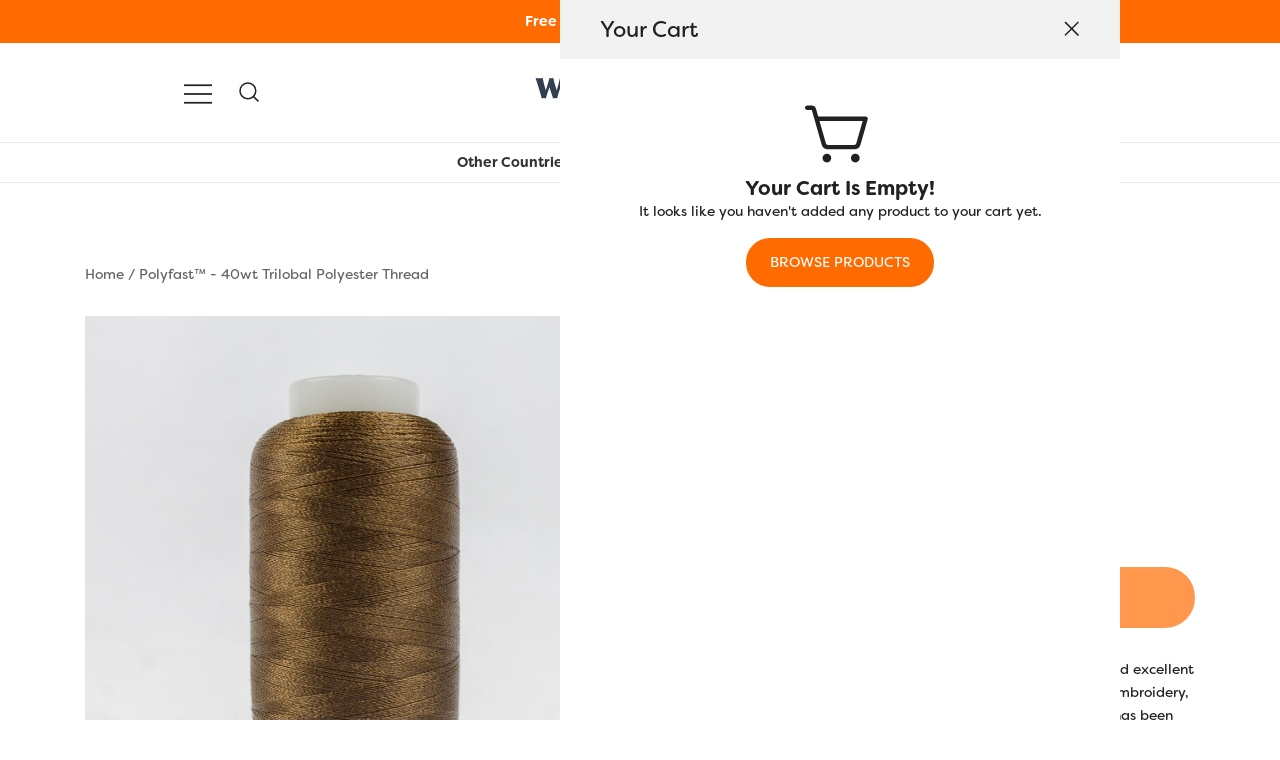

--- FILE ---
content_type: text/html; charset=UTF-8
request_url: https://shopwonderfil.co.nz/product/p9091-daschund
body_size: 44638
content:
<!doctype html>
<html lang="en-US">
<head>
	<meta charset="UTF-8">
	<meta name="viewport" content="width=device-width, initial-scale=1">
	<link rel="profile" href="https://gmpg.org/xfn/11">

	<meta name='robots' content='index, follow, max-image-preview:large, max-snippet:-1, max-video-preview:-1' />

	<!-- This site is optimized with the Yoast SEO plugin v26.8 - https://yoast.com/product/yoast-seo-wordpress/ -->
	<title>P9091 - Daschund - WonderFil New Zealand</title>
	<link rel="canonical" href="https://shopwonderfil.co.nz/product/p9091-daschund" />
	<meta property="og:locale" content="en_US" />
	<meta property="og:type" content="article" />
	<meta property="og:title" content="P9091 - Daschund - WonderFil New Zealand" />
	<meta property="og:description" content="Polyfast™ is a 40wt trilobal polyester with a brilliant shimmer and excellent strength that is soft and smooth to the touch. Ideal for machine embroidery, including digitized embroidery on outerwear and home decor, it has been dyed and finished to withstand mild bleaching so you can embroider it on anything from towels to clothing to decorative pillow cases. Polyfast™ is available in a whopping 210 rich solid colours, leaving you spoiled for choice!  Download: Polyfast™ Color Chart Polyfast™ Hints &amp; Tips" />
	<meta property="og:url" content="https://shopwonderfil.co.nz/product/p9091-daschund" />
	<meta property="og:site_name" content="WonderFil New Zealand" />
	<meta property="article:modified_time" content="2023-07-26T21:18:05+00:00" />
	<meta property="og:image" content="https://shopwonderfil.co.nz/wp-content/uploads/2020/03/P9091.jpg" />
	<meta property="og:image:width" content="1000" />
	<meta property="og:image:height" content="1000" />
	<meta property="og:image:type" content="image/jpeg" />
	<meta name="twitter:card" content="summary_large_image" />
	<script type="application/ld+json" class="yoast-schema-graph">{"@context":"https://schema.org","@graph":[{"@type":"WebPage","@id":"https://shopwonderfil.co.nz/product/p9091-daschund","url":"https://shopwonderfil.co.nz/product/p9091-daschund","name":"P9091 - Daschund - WonderFil New Zealand","isPartOf":{"@id":"https://shopwonderfil.co.nz/#website"},"primaryImageOfPage":{"@id":"https://shopwonderfil.co.nz/product/p9091-daschund#primaryimage"},"image":{"@id":"https://shopwonderfil.co.nz/product/p9091-daschund#primaryimage"},"thumbnailUrl":"https://shopwonderfil.co.nz/wp-content/uploads/2020/03/P9091.jpg","datePublished":"2020-03-29T16:01:21+00:00","dateModified":"2023-07-26T21:18:05+00:00","breadcrumb":{"@id":"https://shopwonderfil.co.nz/product/p9091-daschund#breadcrumb"},"inLanguage":"en-US","potentialAction":[{"@type":"ReadAction","target":["https://shopwonderfil.co.nz/product/p9091-daschund"]}]},{"@type":"ImageObject","inLanguage":"en-US","@id":"https://shopwonderfil.co.nz/product/p9091-daschund#primaryimage","url":"https://shopwonderfil.co.nz/wp-content/uploads/2020/03/P9091.jpg","contentUrl":"https://shopwonderfil.co.nz/wp-content/uploads/2020/03/P9091.jpg","width":1000,"height":1000},{"@type":"BreadcrumbList","@id":"https://shopwonderfil.co.nz/product/p9091-daschund#breadcrumb","itemListElement":[{"@type":"ListItem","position":1,"name":"Home","item":"https://shopwonderfil.co.nz/"},{"@type":"ListItem","position":2,"name":"Shop","item":"https://shopwonderfil.co.nz/shop"},{"@type":"ListItem","position":3,"name":"P9091 &#8211; Daschund"}]},{"@type":"WebSite","@id":"https://shopwonderfil.co.nz/#website","url":"https://shopwonderfil.co.nz/","name":"WonderFil New Zealand","description":"","publisher":{"@id":"https://shopwonderfil.co.nz/#organization"},"potentialAction":[{"@type":"SearchAction","target":{"@type":"EntryPoint","urlTemplate":"https://shopwonderfil.co.nz/?s={search_term_string}"},"query-input":{"@type":"PropertyValueSpecification","valueRequired":true,"valueName":"search_term_string"}}],"inLanguage":"en-US"},{"@type":"Organization","@id":"https://shopwonderfil.co.nz/#organization","name":"WonderFil New Zealand","url":"https://shopwonderfil.co.nz/","logo":{"@type":"ImageObject","inLanguage":"en-US","@id":"https://shopwonderfil.co.nz/#/schema/logo/image/","url":"https://shopwonderfil.co.nz/wp-content/uploads/2024/10/cropped-Wonderfil-Logo-Full_Colour_400_square.png","contentUrl":"https://shopwonderfil.co.nz/wp-content/uploads/2024/10/cropped-Wonderfil-Logo-Full_Colour_400_square.png","width":400,"height":81,"caption":"WonderFil New Zealand"},"image":{"@id":"https://shopwonderfil.co.nz/#/schema/logo/image/"}}]}</script>
	<!-- / Yoast SEO plugin. -->


<link rel='dns-prefetch' href='//use.typekit.net' />
<link rel="preload" href="https://shopwonderfil.co.nz/wp-content/uploads/2020/03/P9091.jpg" as="image" imagesrcset="https://shopwonderfil.co.nz/wp-content/uploads/2020/03/P9091.jpg 1000w, https://shopwonderfil.co.nz/wp-content/uploads/2020/03/P9091-420x420.jpg 420w, https://shopwonderfil.co.nz/wp-content/uploads/2020/03/P9091-100x100.jpg 100w, https://shopwonderfil.co.nz/wp-content/uploads/2020/03/P9091-800x800.jpg 800w, https://shopwonderfil.co.nz/wp-content/uploads/2020/03/P9091-300x300.jpg 300w, https://shopwonderfil.co.nz/wp-content/uploads/2020/03/P9091-150x150.jpg 150w, https://shopwonderfil.co.nz/wp-content/uploads/2020/03/P9091-768x768.jpg 768w, https://shopwonderfil.co.nz/wp-content/uploads/2020/03/P9091-600x600.jpg 600w" imagesizes="(max-width: 1000px) 100vw, 1000px" fetchpriority="high"><link rel="stylesheet" type="text/css" href="https://use.typekit.net/htb1dtv.css"><style id='wp-img-auto-sizes-contain-inline-css'>
img:is([sizes=auto i],[sizes^="auto," i]){contain-intrinsic-size:3000px 1500px}
/*# sourceURL=wp-img-auto-sizes-contain-inline-css */
</style>
<link rel='stylesheet' id='botiga-woocommerce-style-css' href='https://shopwonderfil.co.nz/wp-content/themes/botiga/assets/css/woocommerce.min.css?ver=2.4.0' media='all' />
<style id='botiga-woocommerce-style-inline-css'>
@font-face {
			font-family: "star";
			src: url("https://shopwonderfil.co.nz/wp-content/plugins/woocommerce/assets/fonts/star.eot");
			src: url("https://shopwonderfil.co.nz/wp-content/plugins/woocommerce/assets/fonts/star.eot?#iefix") format("embedded-opentype"),
				url("https://shopwonderfil.co.nz/wp-content/plugins/woocommerce/assets/fonts/star.woff") format("woff"),
				url("https://shopwonderfil.co.nz/wp-content/plugins/woocommerce/assets/fonts/star.ttf") format("truetype"),
				url("https://shopwonderfil.co.nz/wp-content/plugins/woocommerce/assets/fonts/star.svg#star") format("svg");
			font-weight: normal;
			font-style: normal;
		}
		@font-face {
			font-family: "WooCommerce";
			src: url("https://shopwonderfil.co.nz/wp-content/plugins/woocommerce/assets/fonts/WooCommerce.eot");
			src: url("https://shopwonderfil.co.nz/wp-content/plugins/woocommerce/assets/fonts/WooCommerce.eot?#iefix") format("embedded-opentype"),
				url("https://shopwonderfil.co.nz/wp-content/plugins/woocommerce/assets/fonts/WooCommerce.woff") format("woff"),
				url("https://shopwonderfil.co.nz/wp-content/plugins/woocommerce/assets/fonts/WooCommerce.ttf") format("truetype"),
				url("https://shopwonderfil.co.nz/wp-content/plugins/woocommerce/assets/fonts/WooCommerce.svg#WooCommerce") format("svg");
			font-weight: normal;
			font-style: normal;
		}
/*# sourceURL=botiga-woocommerce-style-inline-css */
</style>
<style id='wp-emoji-styles-inline-css'>

	img.wp-smiley, img.emoji {
		display: inline !important;
		border: none !important;
		box-shadow: none !important;
		height: 1em !important;
		width: 1em !important;
		margin: 0 0.07em !important;
		vertical-align: -0.1em !important;
		background: none !important;
		padding: 0 !important;
	}
/*# sourceURL=wp-emoji-styles-inline-css */
</style>
<link rel='stylesheet' id='wp-block-library-css' href='https://shopwonderfil.co.nz/wp-includes/css/dist/block-library/style.min.css?ver=480815ee68b99ec1d59b3e3d57035742' media='all' />
<style id='classic-theme-styles-inline-css'>
/*! This file is auto-generated */
.wp-block-button__link{color:#fff;background-color:#32373c;border-radius:9999px;box-shadow:none;text-decoration:none;padding:calc(.667em + 2px) calc(1.333em + 2px);font-size:1.125em}.wp-block-file__button{background:#32373c;color:#fff;text-decoration:none}
/*# sourceURL=/wp-includes/css/classic-themes.min.css */
</style>
<link rel='stylesheet' id='pwgc-wc-blocks-style-css' href='https://shopwonderfil.co.nz/wp-content/plugins/pw-gift-cards/assets/css/blocks.css?ver=3.52' media='all' />
<link rel='stylesheet' id='photoswipe-css' href='https://shopwonderfil.co.nz/wp-content/plugins/woocommerce/assets/css/photoswipe/photoswipe.min.css?ver=10.4.3' media='all' />
<link rel='stylesheet' id='photoswipe-default-skin-css' href='https://shopwonderfil.co.nz/wp-content/plugins/woocommerce/assets/css/photoswipe/default-skin/default-skin.min.css?ver=10.4.3' media='all' />
<style id='woocommerce-inline-inline-css'>
.woocommerce form .form-row .required { visibility: visible; }
/*# sourceURL=woocommerce-inline-inline-css */
</style>
<link rel='stylesheet' id='wc-composite-css-css' href='https://shopwonderfil.co.nz/wp-content/plugins/woocommerce-composite-products/assets/css/frontend/woocommerce.css?ver=11.0.4' media='all' />
<link rel='stylesheet' id='botiga-typekit-oxq2ecj-css' href='https://use.typekit.net/oxq2ecj.css?ver=2.4.0' media='all' />
<link rel='stylesheet' id='botiga-elementor-css' href='https://shopwonderfil.co.nz/wp-content/themes/botiga/assets/css/elementor.min.css?ver=2.4.0' media='all' />
<link rel='stylesheet' id='botiga-bhfb-css' href='https://shopwonderfil.co.nz/wp-content/themes/botiga/assets/css/botiga-bhfb.min.css?ver=2.4.0' media='all' />
<link rel='stylesheet' id='elementor-frontend-css' href='https://shopwonderfil.co.nz/wp-content/plugins/elementor/assets/css/frontend.min.css?ver=3.34.2' media='all' />
<link rel='stylesheet' id='widget-heading-css' href='https://shopwonderfil.co.nz/wp-content/plugins/elementor/assets/css/widget-heading.min.css?ver=3.34.2' media='all' />
<link rel='stylesheet' id='e-animation-fadeIn-css' href='https://shopwonderfil.co.nz/wp-content/plugins/elementor/assets/lib/animations/styles/fadeIn.min.css?ver=3.34.2' media='all' />
<link rel='stylesheet' id='e-popup-css' href='https://shopwonderfil.co.nz/wp-content/plugins/elementor-pro/assets/css/conditionals/popup.min.css?ver=3.34.1' media='all' />
<link rel='stylesheet' id='elementor-post-18485-css' href='https://shopwonderfil.co.nz/wp-content/uploads/elementor/css/post-18485.css?ver=1769052827' media='all' />
<link rel='stylesheet' id='elementor-post-16926-css' href='https://shopwonderfil.co.nz/wp-content/uploads/elementor/css/post-16926.css?ver=1769052827' media='all' />
<link rel='stylesheet' id='pmw-public-elementor-fix-css' href='https://shopwonderfil.co.nz/wp-content/plugins/woocommerce-google-adwords-conversion-tracking-tag/css/public/elementor-fix.css?ver=1.54.1' media='all' />
<link rel='stylesheet' id='botiga-side-mini-cart-css' href='https://shopwonderfil.co.nz/wp-content/plugins/botiga-pro/assets/css/botiga-side-mini-cart.min.css?ver=1.5.7' media='all' />
<link rel='stylesheet' id='botiga-mega-menu-css' href='https://shopwonderfil.co.nz/wp-content/plugins/botiga-pro/assets/css/botiga-mega-menu.min.css?ver=1.5.7' media='all' />
<link rel='stylesheet' id='botiga-tb-global-styles-css' href='https://shopwonderfil.co.nz/wp-content/plugins/botiga-pro/inc/modules/templates-builder/assets/css/botiga-tb-templates-builder.min.css?ver=1.5.7' media='all' />
<link rel='stylesheet' id='botiga-tb-blocks-styles-css' href='https://shopwonderfil.co.nz/wp-content/plugins/botiga-pro/inc/modules/templates-builder/assets/css/botiga-tb-gutenberg-blocks.min.css?ver=1.5.7' media='all' />
<link rel='stylesheet' id='botiga-wishlist-css' href='https://shopwonderfil.co.nz/wp-content/plugins/botiga-pro/assets/css/botiga-wishlist.css?ver=1.5.7' media='all' />
<link rel='stylesheet' id='wc-cp-checkout-blocks-css' href='https://shopwonderfil.co.nz/wp-content/plugins/woocommerce-composite-products/assets/css/frontend/checkout-blocks.css?ver=11.0.4' media='all' />
<link rel='stylesheet' id='botiga-quick-view-css' href='https://shopwonderfil.co.nz/wp-content/themes/botiga/assets/css/quick-view.min.css?ver=2.4.0' media='all' />
<link rel='stylesheet' id='botiga-style-min-css' href='https://shopwonderfil.co.nz/wp-content/themes/botiga/assets/css/styles.min.css?ver=2.4.0' media='all' />
<link rel='stylesheet' id='botiga-custom-styles-css' href='https://shopwonderfil.co.nz/wp-content/uploads/botiga/custom-styles.css?ver=1768515290' media='all' />
<link rel='stylesheet' id='botiga-style-css' href='https://shopwonderfil.co.nz/wp-content/themes/botiga/style.css?ver=2.4.0' media='all' />
<style id='botiga-style-inline-css'>

            .bt-hook-wrapper {
                display: block;
                position: relative;
                width: 100%;
                background-color: rgba(0, 0, 0, 0.05);
                border: 1px dashed rgba(0, 0, 0, 0.4);
                padding: 10px;
                margin: 15px 0;
                border-radius: 5px;
                text-align: left;
            }

            .bt-hook-wrapper .bt-hook-id {
                display: block;
                font-size: 12px;
                color: rgba(0, 0, 0, 0.5);
            }

            .bt-hook-wrapper .bt-hook-edit {
                position: absolute;
                top: 9px;
                right: 9px;
                line-height: 1;
                opacity: 0.5;
                transition: ease opacity 250ms;
            }

            .bt-hook-wrapper .bt-hook-edit:hover {
                opacity: 1;
            }

            .bt-hook-wrapper .bt-hook-edit svg {
                width: 20px;
                height: auto;
                fill: #212121 !important;
            }

            .bt-hook-wrapper[data-hook-id="botiga_hook_woocommerce_after_main_content"] {
                margin: 15px 15px;
            }

            .bt-hook-wrapper.has-content {
                border-color: #212121;
            }

            .woocommerce-page-header + .bt-hook-wrapper {
                margin-top: 60px;
            }

            .single-product .site-main>.product>section.products:last-child {
                margin-bottom: 0;
            } 
        
/*# sourceURL=botiga-style-inline-css */
</style>
<link rel='stylesheet' id='woo_discount_pro_style-css' href='https://shopwonderfil.co.nz/wp-content/plugins/woo-discount-rules-pro/Assets/Css/awdr_style.css?ver=2.6.13' media='all' />
<link rel='stylesheet' id='elementor-gf-local-roboto-css' href='https://shopwonderfil.co.nz/wp-content/uploads/elementor/google-fonts/css/roboto.css?ver=1742224370' media='all' />
<link rel='stylesheet' id='elementor-gf-local-robotoslab-css' href='https://shopwonderfil.co.nz/wp-content/uploads/elementor/google-fonts/css/robotoslab.css?ver=1742224379' media='all' />
<script type="text/template" id="tmpl-variation-template">
	<div class="woocommerce-variation-description">{{{ data.variation.variation_description }}}</div>
	<div class="woocommerce-variation-price">{{{ data.variation.price_html }}}</div>
	<div class="woocommerce-variation-availability">{{{ data.variation.availability_html }}}</div>
</script>
<script type="text/template" id="tmpl-unavailable-variation-template">
	<p role="alert">Sorry, this product is unavailable. Please choose a different combination.</p>
</script>
<script src="https://shopwonderfil.co.nz/wp-includes/js/jquery/jquery.min.js?ver=3.7.1" id="jquery-core-js"></script>
<script src="https://shopwonderfil.co.nz/wp-includes/js/jquery/jquery-migrate.min.js?ver=3.4.1" id="jquery-migrate-js"></script>
<script id="jquery-js-after">
if (typeof (window.wpfReadyList) == "undefined") {
			var v = jQuery.fn.jquery;
			if (v && parseInt(v) >= 3 && window.self === window.top) {
				var readyList=[];
				window.originalReadyMethod = jQuery.fn.ready;
				jQuery.fn.ready = function(){
					if(arguments.length && arguments.length > 0 && typeof arguments[0] === "function") {
						readyList.push({"c": this, "a": arguments});
					}
					return window.originalReadyMethod.apply( this, arguments );
				};
				window.wpfReadyList = readyList;
			}}
//# sourceURL=jquery-js-after
</script>
<script src="https://shopwonderfil.co.nz/wp-includes/js/dist/hooks.min.js?ver=dd5603f07f9220ed27f1" id="wp-hooks-js"></script>
<script src="https://shopwonderfil.co.nz/wp-content/plugins/woocommerce/assets/js/jquery-blockui/jquery.blockUI.min.js?ver=2.7.0-wc.10.4.3" id="wc-jquery-blockui-js" defer data-wp-strategy="defer"></script>
<script id="wc-add-to-cart-js-extra">
var wc_add_to_cart_params = {"ajax_url":"/wp-admin/admin-ajax.php","wc_ajax_url":"/?wc-ajax=%%endpoint%%","i18n_view_cart":"View cart","cart_url":"https://shopwonderfil.co.nz/cart","is_cart":"","cart_redirect_after_add":"no"};
//# sourceURL=wc-add-to-cart-js-extra
</script>
<script src="https://shopwonderfil.co.nz/wp-content/plugins/woocommerce/assets/js/frontend/add-to-cart.min.js?ver=10.4.3" id="wc-add-to-cart-js" defer data-wp-strategy="defer"></script>
<script src="https://shopwonderfil.co.nz/wp-content/plugins/woocommerce/assets/js/photoswipe/photoswipe.min.js?ver=4.1.1-wc.10.4.3" id="wc-photoswipe-js" defer data-wp-strategy="defer"></script>
<script src="https://shopwonderfil.co.nz/wp-content/plugins/woocommerce/assets/js/photoswipe/photoswipe-ui-default.min.js?ver=4.1.1-wc.10.4.3" id="wc-photoswipe-ui-default-js" defer data-wp-strategy="defer"></script>
<script src="https://shopwonderfil.co.nz/wp-content/plugins/woocommerce/assets/js/js-cookie/js.cookie.min.js?ver=2.1.4-wc.10.4.3" id="wc-js-cookie-js" defer data-wp-strategy="defer"></script>
<script id="woocommerce-js-extra">
var woocommerce_params = {"ajax_url":"/wp-admin/admin-ajax.php","wc_ajax_url":"/?wc-ajax=%%endpoint%%","i18n_password_show":"Show password","i18n_password_hide":"Hide password"};
//# sourceURL=woocommerce-js-extra
</script>
<script src="https://shopwonderfil.co.nz/wp-content/plugins/woocommerce/assets/js/frontend/woocommerce.min.js?ver=10.4.3" id="woocommerce-js" defer data-wp-strategy="defer"></script>
<script id="wpm-js-extra">
var wpm = {"ajax_url":"https://shopwonderfil.co.nz/wp-admin/admin-ajax.php","root":"https://shopwonderfil.co.nz/wp-json/","nonce_wp_rest":"472e6049c5","nonce_ajax":"7a50fe0ba9"};
//# sourceURL=wpm-js-extra
</script>
<script src="https://shopwonderfil.co.nz/wp-content/plugins/woocommerce-google-adwords-conversion-tracking-tag/js/public/free/wpm-public.p1.min.js?ver=1.54.1" id="wpm-js"></script>
<link rel="https://api.w.org/" href="https://shopwonderfil.co.nz/wp-json/" /><link rel="alternate" title="JSON" type="application/json" href="https://shopwonderfil.co.nz/wp-json/wp/v2/product/9665" /><link rel='shortlink' href='https://shopwonderfil.co.nz/?p=9665' />
		<script type="text/javascript">
				(function(c,l,a,r,i,t,y){
					c[a]=c[a]||function(){(c[a].q=c[a].q||[]).push(arguments)};t=l.createElement(r);t.async=1;
					t.src="https://www.clarity.ms/tag/"+i+"?ref=wordpress";y=l.getElementsByTagName(r)[0];y.parentNode.insertBefore(t,y);
				})(window, document, "clarity", "script", "rqomdw3dur");
		</script>
			<noscript><style>.woocommerce-product-gallery{ opacity: 1 !important; }</style></noscript>
	<meta name="generator" content="Elementor 3.34.2; features: e_font_icon_svg, additional_custom_breakpoints; settings: css_print_method-external, google_font-enabled, font_display-swap">

<!-- START Pixel Manager for WooCommerce -->

		<script>

			window.wpmDataLayer = window.wpmDataLayer || {};
			window.wpmDataLayer = Object.assign(window.wpmDataLayer, {"cart":{},"cart_item_keys":{},"version":{"number":"1.54.1","pro":false,"eligible_for_updates":false,"distro":"fms","beta":false,"show":true},"pixels":{"google":{"linker":{"settings":null},"user_id":false,"analytics":{"ga4":{"measurement_id":"G-4TZNZQC5Z9","parameters":{},"mp_active":false,"debug_mode":false,"page_load_time_tracking":false},"id_type":"post_id"},"tag_id":"G-4TZNZQC5Z9","tag_id_suppressed":[],"tag_gateway":{"measurement_path":""},"tcf_support":false,"consent_mode":{"is_active":false,"wait_for_update":500,"ads_data_redaction":false,"url_passthrough":true}}},"shop":{"list_name":"Product | P9091 - Daschund","list_id":"product_p9091-daschund","page_type":"product","product_type":"variable","currency":"NZD","selectors":{"addToCart":[],"beginCheckout":[]},"order_duplication_prevention":true,"view_item_list_trigger":{"test_mode":false,"background_color":"green","opacity":0.5,"repeat":true,"timeout":1000,"threshold":0.8},"variations_output":true,"session_active":false},"page":{"id":9665,"title":"P9091 &#8211; Daschund","type":"product","categories":[],"parent":{"id":0,"title":"P9091 &#8211; Daschund","type":"product","categories":[]}},"general":{"user_logged_in":false,"scroll_tracking_thresholds":[],"page_id":9665,"exclude_domains":[],"server_2_server":{"active":false,"user_agent_exclude_patterns":[],"ip_exclude_list":[],"pageview_event_s2s":{"is_active":false,"pixels":[]}},"consent_management":{"explicit_consent":false},"lazy_load_pmw":false,"chunk_base_path":"https://shopwonderfil.co.nz/wp-content/plugins/woocommerce-google-adwords-conversion-tracking-tag/js/public/free/","modules":{"load_deprecated_functions":true}}});

		</script>

		
<!-- END Pixel Manager for WooCommerce -->
			<meta name="pm-dataLayer-meta" content="9665" class="wpmProductId"
				  data-id="9665">
					<script>
			(window.wpmDataLayer = window.wpmDataLayer || {}).products                = window.wpmDataLayer.products || {};
			window.wpmDataLayer.products[9665] = {"id":"9665","sku":"","price":9.7,"brand":"","quantity":1,"dyn_r_ids":{"post_id":"9665","sku":9665,"gpf":"woocommerce_gpf_9665","gla":"gla_9665"},"is_variable":true,"type":"variable","name":"P9091 - Daschund","category":["Polyfast™ - 40wt Trilobal Polyester Thread"],"is_variation":false};
					</script>
					<meta name="pm-dataLayer-meta" content="9667" class="wpmProductId"
				  data-id="9667">
					<script>
			(window.wpmDataLayer = window.wpmDataLayer || {}).products                = window.wpmDataLayer.products || {};
			window.wpmDataLayer.products[9667] = {"id":"9667","sku":"P9091 - Daschund","price":9.7,"brand":"","quantity":1,"dyn_r_ids":{"post_id":"9667","sku":"P9091 - Daschund","gpf":"woocommerce_gpf_9667","gla":"gla_9667"},"is_variable":false,"type":"variation","name":"P9091 - Daschund","parent_id_dyn_r_ids":{"post_id":"9665","sku":9665,"gpf":"woocommerce_gpf_9665","gla":"gla_9665"},"parent_id":9665,"category":["Polyfast™ - 40wt Trilobal Polyester Thread"],"variant":"Size: 1000m-1094yd","is_variation":true};
					</script>
					<style>
				.e-con.e-parent:nth-of-type(n+4):not(.e-lazyloaded):not(.e-no-lazyload),
				.e-con.e-parent:nth-of-type(n+4):not(.e-lazyloaded):not(.e-no-lazyload) * {
					background-image: none !important;
				}
				@media screen and (max-height: 1024px) {
					.e-con.e-parent:nth-of-type(n+3):not(.e-lazyloaded):not(.e-no-lazyload),
					.e-con.e-parent:nth-of-type(n+3):not(.e-lazyloaded):not(.e-no-lazyload) * {
						background-image: none !important;
					}
				}
				@media screen and (max-height: 640px) {
					.e-con.e-parent:nth-of-type(n+2):not(.e-lazyloaded):not(.e-no-lazyload),
					.e-con.e-parent:nth-of-type(n+2):not(.e-lazyloaded):not(.e-no-lazyload) * {
						background-image: none !important;
					}
				}
			</style>
					<style type="text/css">
					.site-title,
			.site-description {
				position: absolute;
				clip: rect(1px, 1px, 1px, 1px);
				}
					</style>
		<link rel="icon" href="https://shopwonderfil.co.nz/wp-content/uploads/2020/03/cropped-UK-03-32x32.png" sizes="32x32" />
<link rel="icon" href="https://shopwonderfil.co.nz/wp-content/uploads/2020/03/cropped-UK-03-192x192.png" sizes="192x192" />
<link rel="apple-touch-icon" href="https://shopwonderfil.co.nz/wp-content/uploads/2020/03/cropped-UK-03-180x180.png" />
<meta name="msapplication-TileImage" content="https://shopwonderfil.co.nz/wp-content/uploads/2020/03/cropped-UK-03-270x270.png" />
<noscript><style id="rocket-lazyload-nojs-css">.rll-youtube-player, [data-lazy-src]{display:none !important;}</style></noscript>	
</head>

<body class="wp-singular product-template-default single single-product postid-9665 wp-custom-logo wp-embed-responsive wp-theme-botiga theme-botiga bp woocommerce woocommerce-page woocommerce-no-js header-header_layout_1 botiga-site-layout-default woocommerce-active shop-columns-tablet-3 shop-columns-mobile-2 has-bhfb-builder hide-reading-progress quantity-button-style9 quantity-button-style-arrows botiga-in-cart-flag botiga-multistep-checkout elementor-default elementor-kit-18485" itemscope="itemscope" itemtype="https://schema.org/WebPage">

	<div class="botiga-side-mini-cart" data-auto-open="1" data-enable-mobile="true">
		<div class="botiga-side-mini-cart__body">
			<a href="#" class="botiga-side-mini-cart__close-button" title="Close the side mini cart" onclick="botiga.toggleClass.init(event, this, 'side-mini-cart-toggle');" data-botiga-selector=".botiga-side-mini-cart" data-botiga-toggle-class="show">
				<i class="ws-svg-icon icon-cancel"><svg width="16" height="16" fill="none" viewBox="0 0 16 16" xmlns="http://www.w3.org/2000/svg"><path d="M2.219.781L.78 2.22 9.562 11l-8.78 8.781 1.437 1.438L11 12.437l8.781 8.782 1.438-1.438L12.437 11l8.782-8.781L19.78.78 11 9.562 2.219.783z" /></svg></i>
			</a>

			<div class="widget woocommerce widget_shopping_cart"><div class="widgettitle">Your Cart</div><div class="widget_shopping_cart_content"></div></div>
		</div>
	</div>

		<div class="single-product botiga-quick-view-popup">
		<div class="botiga-quick-view-loader">
			<svg xmlns="http://www.w3.org/2000/svg" width="25" height="25" viewBox="0 0 512 512" aria-hidden="true" focusable="false">
				<path fill="#FFF" d="M288 39.056v16.659c0 10.804 7.281 20.159 17.686 23.066C383.204 100.434 440 171.518 440 256c0 101.689-82.295 184-184 184-101.689 0-184-82.295-184-184 0-84.47 56.786-155.564 134.312-177.219C216.719 75.874 224 66.517 224 55.712V39.064c0-15.709-14.834-27.153-30.046-23.234C86.603 43.482 7.394 141.206 8.003 257.332c.72 137.052 111.477 246.956 248.531 246.667C393.255 503.711 504 392.788 504 256c0-115.633-79.14-212.779-186.211-240.236C302.678 11.889 288 23.456 288 39.056z" />
			</svg>
		</div>
		<div class="botiga-quick-view-popup-content">
			<a href="#" class="botiga-quick-view-popup-close-button" title="Close quick view popup">
				<i class="ws-svg-icon"><svg width="16" height="16" fill="none" viewBox="0 0 16 16" xmlns="http://www.w3.org/2000/svg"><path d="M2.219.781L.78 2.22 9.562 11l-8.78 8.781 1.437 1.438L11 12.437l8.781 8.782 1.438-1.438L12.437 11l8.782-8.781L19.78.78 11 9.562 2.219.783z" /></svg></i>
			</a>
			<div class="botiga-quick-view-popup-content-ajax"></div>
		</div>
	</div>
	
	

<div id="page" class="site">

	<a class="skip-link screen-reader-text" href="#primary">Skip to content</a>

	
            
			<header class="bhfb bhfb-header bhfb-desktop has-sticky-header sticky-always sticky-row-main-header-row" itemscope="itemscope" itemtype="https://schema.org/WPHeader"> 
                
                <div class="bhfb-rows">
                    
                        <div class="bhfb-row-wrapper bhfb-above_header_row" style="">

                            
                            
<div class="container-fluid">
    <div class="bhfb-row bhfb-cols-1 bhfb-cols-layout-equal-desktop bhfb-cols-layout-equal-tablet">
                    
            <div class="bhfb-column bhfb-column-1">
                
                
                
<div class="bhfb-builder-item bhfb-component-html" data-component-id="html">
        <div class="header-html">
        <div style="background-color: #FF6B00;color: white;text-align: center;padding: 10px 0;width: 100%;margin: 0">
    <p style="margin: 0;font-size: 14px;font-weight: bold">Free Shipping on orders over $80</p>
</div>    </div>
</div>
            </div>

            </div>
</div>

                                                    </div>

                    
                        <div class="bhfb-row-wrapper bhfb-main_header_row  bhfb-sticky-header" style="">

                            
                            
<div class="container-fluid">
    <div class="bhfb-row bhfb-cols-3 bhfb-cols-layout-fluid-desktop bhfb-cols-layout-equal-tablet">
                    
            <div class="bhfb-column bhfb-column-1">
                
                
                
<div class="bhfb-builder-item bhfb-component-logo" data-component-id="logo">
        <div class="site-branding" itemscope="itemscope" itemtype="https://schema.org/Brand">
        <a href="https://shopwonderfil.co.nz/" class="custom-logo-link" rel="home"><img width="400" height="81" src="data:image/svg+xml,%3Csvg%20xmlns='http://www.w3.org/2000/svg'%20viewBox='0%200%20400%2081'%3E%3C/svg%3E" class="custom-logo" alt="WonderFil New Zealand" decoding="async" data-lazy-srcset="https://shopwonderfil.co.nz/wp-content/uploads/2024/10/cropped-Wonderfil-Logo-Full_Colour_400_square.png 400w, https://shopwonderfil.co.nz/wp-content/uploads/2024/10/cropped-Wonderfil-Logo-Full_Colour_400_square-300x61.png 300w, https://shopwonderfil.co.nz/wp-content/uploads/2024/10/cropped-Wonderfil-Logo-Full_Colour_400_square-380x77.png 380w" data-lazy-sizes="(max-width: 400px) 100vw, 400px" itemprop="image" data-lazy-src="https://shopwonderfil.co.nz/wp-content/uploads/2024/10/cropped-Wonderfil-Logo-Full_Colour_400_square.png" /><noscript><img width="400" height="81" src="https://shopwonderfil.co.nz/wp-content/uploads/2024/10/cropped-Wonderfil-Logo-Full_Colour_400_square.png" class="custom-logo" alt="WonderFil New Zealand" decoding="async" srcset="https://shopwonderfil.co.nz/wp-content/uploads/2024/10/cropped-Wonderfil-Logo-Full_Colour_400_square.png 400w, https://shopwonderfil.co.nz/wp-content/uploads/2024/10/cropped-Wonderfil-Logo-Full_Colour_400_square-300x61.png 300w, https://shopwonderfil.co.nz/wp-content/uploads/2024/10/cropped-Wonderfil-Logo-Full_Colour_400_square-380x77.png 380w" sizes="(max-width: 400px) 100vw, 400px" itemprop="image" /></noscript></a>            <p class="site-title"><a href="https://shopwonderfil.co.nz/" rel="home">WonderFil New Zealand</a></p>
                </div><!-- .site-branding -->
</div>
            </div>

                    
            <div class="bhfb-column bhfb-column-2">
                
                
                <div class="bhfb-builder-item bhfb-component-menu" data-component-id="menu">        <nav id="site-navigation" class="botiga-dropdown main-navigation with-hover-delay" itemscope="itemscope" itemtype="https://schema.org/SiteNavigationElement">
            <div class="menu-new-main-menu-container"><ul id="primary-menu" class="botiga-dropdown-ul menu"><li id="menu-item-14219" class="is-mega-menu menu-item menu-item-type-custom menu-item-object-custom menu-item-has-children menu-item-14219 botiga-mega-menu botiga-mega-menu-contained botiga-mega-menu-6-columns botiga-mega-menu-columns-layout-6col-equal botiga-dropdown-li"><a href="https://shopwonderfil.co.nz/threads" class="botiga-dropdown-link botiga-mega-menu-link">Threadlines</a><span tabindex=0 class="dropdown-symbol"><i class="ws-svg-icon"><svg xmlns="http://www.w3.org/2000/svg" viewBox="0 0 512.011 512.011"><path d="M505.755 123.592c-8.341-8.341-21.824-8.341-30.165 0L256.005 343.176 36.421 123.592c-8.341-8.341-21.824-8.341-30.165 0s-8.341 21.824 0 30.165l234.667 234.667a21.275 21.275 0 0015.083 6.251 21.275 21.275 0 0015.083-6.251l234.667-234.667c8.34-8.341 8.34-21.824-.001-30.165z" /></svg></i></span>
<ul class="sub-menu is-header-full-width botiga-dropdown-ul">
	<li id="menu-item-18623" class="is-mega-menu-column is-mega-menu-column-from-14219 menu-item menu-item-type-custom menu-item-object-custom menu-item-has-children menu-item-18623 botiga-mega-menu-column botiga-mega-menu-ws-normal botiga-dropdown-li"><span tabindex=0 class="dropdown-symbol"><i class="ws-svg-icon"><svg xmlns="http://www.w3.org/2000/svg" viewBox="0 0 512.011 512.011"><path d="M505.755 123.592c-8.341-8.341-21.824-8.341-30.165 0L256.005 343.176 36.421 123.592c-8.341-8.341-21.824-8.341-30.165 0s-8.341 21.824 0 30.165l234.667 234.667a21.275 21.275 0 0015.083 6.251 21.275 21.275 0 0015.083-6.251l234.667-234.667c8.34-8.341 8.34-21.824-.001-30.165z" /></svg></i></span>
	<ul class="sub-menu is-header-full-width botiga-dropdown-ul">
		<li id="menu-item-18760" class="is-mega-menu-column-sub-item menu-item menu-item-type-custom menu-item-object-custom menu-item-18760 botiga-dropdown-li"><h5 class="botiga-dropdown-link botiga-mega-menu-link is-mega-menu-heading has-mega-menu-heading-divider">Rayon</h5></li>
		<li id="menu-item-18357" class="menu-item menu-item-type-custom menu-item-object-custom menu-item-18357 botiga-dropdown-li"><a href="https://shopwonderfil.co.nz/product-category/accent" class="botiga-dropdown-link botiga-mega-menu-link">Accent 12wt</a></li>
		<li id="menu-item-18358" class="menu-item menu-item-type-custom menu-item-object-custom menu-item-18358 botiga-dropdown-li"><a href="https://shopwonderfil.co.nz/product-category/d-twist" class="botiga-dropdown-link botiga-mega-menu-link">D-Twist™ 20wt</a></li>
		<li id="menu-item-18359" class="menu-item menu-item-type-custom menu-item-object-custom menu-item-18359 botiga-dropdown-li"><a href="https://shopwonderfil.co.nz/product-category/mirage" class="botiga-dropdown-link botiga-mega-menu-link">Mirage™ 30wt</a></li>
		<li id="menu-item-18360" class="menu-item menu-item-type-custom menu-item-object-custom menu-item-18360 botiga-dropdown-li"><a href="https://shopwonderfil.co.nz/product-category/razzle" class="botiga-dropdown-link botiga-mega-menu-link">Razzle™ 8wt</a></li>
		<li id="menu-item-18361" class="menu-item menu-item-type-custom menu-item-object-custom menu-item-18361 botiga-dropdown-li"><a href="https://shopwonderfil.co.nz/product-category/sue-spargo-razzle-rayon-thread" class="botiga-dropdown-link botiga-mega-menu-link">Sue Spargo Razzle™ 8wt</a></li>
		<li id="menu-item-18362" class="menu-item menu-item-type-custom menu-item-object-custom menu-item-18362 botiga-dropdown-li"><a href="https://shopwonderfil.co.nz/product-category/splendor" class="botiga-dropdown-link botiga-mega-menu-link">Splendor™ 40wt</a></li>
	</ul>
</li>
	<li id="menu-item-18596" class="is-mega-menu-column is-mega-menu-column-from-14219 menu-item menu-item-type-custom menu-item-object-custom menu-item-has-children menu-item-18596 botiga-mega-menu-column botiga-mega-menu-ws-normal botiga-dropdown-li"><span tabindex=0 class="dropdown-symbol"><i class="ws-svg-icon"><svg xmlns="http://www.w3.org/2000/svg" viewBox="0 0 512.011 512.011"><path d="M505.755 123.592c-8.341-8.341-21.824-8.341-30.165 0L256.005 343.176 36.421 123.592c-8.341-8.341-21.824-8.341-30.165 0s-8.341 21.824 0 30.165l234.667 234.667a21.275 21.275 0 0015.083 6.251 21.275 21.275 0 0015.083-6.251l234.667-234.667c8.34-8.341 8.34-21.824-.001-30.165z" /></svg></i></span>
	<ul class="sub-menu is-header-full-width botiga-dropdown-ul">
		<li id="menu-item-18761" class="is-mega-menu-column-sub-item menu-item menu-item-type-custom menu-item-object-custom menu-item-18761 botiga-dropdown-li"><h5 class="botiga-dropdown-link botiga-mega-menu-link is-mega-menu-heading has-mega-menu-heading-divider">Cotton</h5></li>
		<li id="menu-item-18364" class="menu-item menu-item-type-custom menu-item-object-custom menu-item-18364 botiga-dropdown-li"><a href="https://shopwonderfil.co.nz/product-category/efina" class="botiga-dropdown-link botiga-mega-menu-link">Efina™ &#8211; 60wt</a></li>
		<li id="menu-item-18365" class="menu-item menu-item-type-custom menu-item-object-custom menu-item-18365 botiga-dropdown-li"><a href="https://shopwonderfil.co.nz/product-category/eleganza" class="botiga-dropdown-link botiga-mega-menu-link">Eleganza™ &#8211; 8wt</a></li>
		<li id="menu-item-18366" class="menu-item menu-item-type-custom menu-item-object-custom menu-item-18366 botiga-dropdown-li"><a href="https://shopwonderfil.co.nz/product-category/alison-glass-eleganza-perle-cotton" class="botiga-dropdown-link botiga-mega-menu-link">Alison Glass Eleganza 8wt</a></li>
		<li id="menu-item-18367" class="menu-item menu-item-type-custom menu-item-object-custom menu-item-18367 botiga-dropdown-li"><a href="https://shopwonderfil.co.nz/product-category/sseleganza" class="botiga-dropdown-link botiga-mega-menu-link">Sue Spargo Eleganza™ 8,5,3wt</a></li>
		<li id="menu-item-18368" class="menu-item menu-item-type-custom menu-item-object-custom menu-item-18368 botiga-dropdown-li"><a href="https://shopwonderfil.co.nz/product-category/fruitti" class="botiga-dropdown-link botiga-mega-menu-link">Fruitti™ 12wt</a></li>
		<li id="menu-item-18369" class="menu-item menu-item-type-custom menu-item-object-custom menu-item-18369 botiga-dropdown-li"><a href="https://shopwonderfil.co.nz/product-category/konfetti" class="botiga-dropdown-link botiga-mega-menu-link">Konfetti™ 50wt</a></li>
		<li id="menu-item-18370" class="menu-item menu-item-type-custom menu-item-object-custom menu-item-18370 botiga-dropdown-li"><a href="https://shopwonderfil.co.nz/product-category/silco" class="botiga-dropdown-link botiga-mega-menu-link">Silco™ 35wt</a></li>
		<li id="menu-item-18371" class="menu-item menu-item-type-custom menu-item-object-custom menu-item-18371 botiga-dropdown-li"><a href="https://shopwonderfil.co.nz/product-category/spagetti" class="botiga-dropdown-link botiga-mega-menu-link">Spagetti™ 12wt</a></li>
		<li id="menu-item-18372" class="menu-item menu-item-type-custom menu-item-object-custom menu-item-18372 botiga-dropdown-li"><a href="https://shopwonderfil.co.nz/product-category/tutti" class="botiga-dropdown-link botiga-mega-menu-link">Tutti™ 50wt</a></li>
	</ul>
</li>
	<li id="menu-item-18588" class="is-mega-menu-column is-mega-menu-column-from-14219 menu-item menu-item-type-custom menu-item-object-custom menu-item-has-children menu-item-18588 botiga-mega-menu-column botiga-mega-menu-ws-normal botiga-dropdown-li"><span tabindex=0 class="dropdown-symbol"><i class="ws-svg-icon"><svg xmlns="http://www.w3.org/2000/svg" viewBox="0 0 512.011 512.011"><path d="M505.755 123.592c-8.341-8.341-21.824-8.341-30.165 0L256.005 343.176 36.421 123.592c-8.341-8.341-21.824-8.341-30.165 0s-8.341 21.824 0 30.165l234.667 234.667a21.275 21.275 0 0015.083 6.251 21.275 21.275 0 0015.083-6.251l234.667-234.667c8.34-8.341 8.34-21.824-.001-30.165z" /></svg></i></span>
	<ul class="sub-menu is-header-full-width botiga-dropdown-ul">
		<li id="menu-item-18762" class="is-mega-menu-column-sub-item menu-item menu-item-type-custom menu-item-object-custom menu-item-18762 botiga-dropdown-li"><h5 class="botiga-dropdown-link botiga-mega-menu-link is-mega-menu-heading has-mega-menu-heading-divider">Polyester</h5></li>
		<li id="menu-item-18374" class="menu-item menu-item-type-custom menu-item-object-custom menu-item-18374 botiga-dropdown-li"><a href="https://shopwonderfil.co.nz/product-category/decobob" class="botiga-dropdown-link botiga-mega-menu-link">DecoBob™ 80wt</a></li>
		<li id="menu-item-18375" class="menu-item menu-item-type-custom menu-item-object-custom menu-item-18375 botiga-dropdown-li"><a href="https://shopwonderfil.co.nz/product-category/designer" class="botiga-dropdown-link botiga-mega-menu-link">Designer™ 40wt</a></li>
		<li id="menu-item-18376" class="menu-item menu-item-type-custom menu-item-object-custom menu-item-18376 botiga-dropdown-li"><a href="https://shopwonderfil.co.nz/product-category/fabulux" class="botiga-dropdown-link botiga-mega-menu-link">FabuLux™ 40wt</a></li>
		<li id="menu-item-18377" class="menu-item menu-item-type-custom menu-item-object-custom menu-item-18377 botiga-dropdown-li"><a href="https://shopwonderfil.co.nz/product-category/invisafil" class="botiga-dropdown-link botiga-mega-menu-link">InvisaFil™ 100wt</a></li>
		<li id="menu-item-18378" class="menu-item menu-item-type-custom menu-item-object-custom menu-item-18378 botiga-dropdown-li"><a href="https://shopwonderfil.co.nz/product-category/masterquilter" class="botiga-dropdown-link botiga-mega-menu-link">Master Quilter™ 40wt</a></li>
		<li id="menu-item-18379" class="menu-item menu-item-type-custom menu-item-object-custom menu-item-18379 botiga-dropdown-li"><a href="https://shopwonderfil.co.nz/product-category/polyfast" class="botiga-dropdown-link botiga-mega-menu-link">Polyfast™ 40wt</a></li>
		<li id="menu-item-18380" class="menu-item menu-item-type-custom menu-item-object-custom menu-item-18380 botiga-dropdown-li"><a href="https://shopwonderfil.co.nz/product-category/softloc" class="botiga-dropdown-link botiga-mega-menu-link">SoftLoc™ Tex 35</a></li>
		<li id="menu-item-18381" class="menu-item menu-item-type-custom menu-item-object-custom menu-item-18381 botiga-dropdown-li"><a href="https://shopwonderfil.co.nz/product-category/ultima" class="botiga-dropdown-link botiga-mega-menu-link">Ultima™ &#8211; 40wt</a></li>
	</ul>
</li>
	<li id="menu-item-18589" class="is-mega-menu-column is-mega-menu-column-from-14219 menu-item menu-item-type-custom menu-item-object-custom menu-item-has-children menu-item-18589 botiga-mega-menu-column botiga-mega-menu-ws-normal botiga-dropdown-li"><span tabindex=0 class="dropdown-symbol"><i class="ws-svg-icon"><svg xmlns="http://www.w3.org/2000/svg" viewBox="0 0 512.011 512.011"><path d="M505.755 123.592c-8.341-8.341-21.824-8.341-30.165 0L256.005 343.176 36.421 123.592c-8.341-8.341-21.824-8.341-30.165 0s-8.341 21.824 0 30.165l234.667 234.667a21.275 21.275 0 0015.083 6.251 21.275 21.275 0 0015.083-6.251l234.667-234.667c8.34-8.341 8.34-21.824-.001-30.165z" /></svg></i></span>
	<ul class="sub-menu is-header-full-width botiga-dropdown-ul">
		<li id="menu-item-18763" class="is-mega-menu-column-sub-item menu-item menu-item-type-custom menu-item-object-custom menu-item-18763 botiga-dropdown-li"><h5 class="botiga-dropdown-link botiga-mega-menu-link is-mega-menu-heading has-mega-menu-heading-divider">Metallic</h5></li>
		<li id="menu-item-18383" class="menu-item menu-item-type-custom menu-item-object-custom menu-item-18383 botiga-dropdown-li"><a href="https://shopwonderfil.co.nz/product-category/dazzle" class="botiga-dropdown-link botiga-mega-menu-link">Dazzle™ 8wt</a></li>
		<li id="menu-item-18384" class="menu-item menu-item-type-custom menu-item-object-custom menu-item-18384 botiga-dropdown-li"><a href="https://shopwonderfil.co.nz/product-category/ssdazzle" class="botiga-dropdown-link botiga-mega-menu-link">Sue Spargo Dazzle™ 8wt</a></li>
		<li id="menu-item-18386" class="menu-item menu-item-type-custom menu-item-object-custom menu-item-18386 botiga-dropdown-li"><a href="https://shopwonderfil.co.nz/product-category/glamore" class="botiga-dropdown-link botiga-mega-menu-link">GlaMore™ 12wt</a></li>
		<li id="menu-item-18387" class="menu-item menu-item-type-custom menu-item-object-custom menu-item-18387 botiga-dropdown-li"><a href="https://shopwonderfil.co.nz/product-category/hologram" class="botiga-dropdown-link botiga-mega-menu-link">Hologram</a></li>
		<li id="menu-item-18388" class="menu-item menu-item-type-custom menu-item-object-custom menu-item-18388 botiga-dropdown-li"><a href="https://shopwonderfil.co.nz/product-category/spotlite" class="botiga-dropdown-link botiga-mega-menu-link">Spotlite™ 40wt</a></li>
	</ul>
</li>
	<li id="menu-item-18590" class="is-mega-menu-column is-mega-menu-column-from-14219 menu-item menu-item-type-custom menu-item-object-custom menu-item-has-children menu-item-18590 botiga-mega-menu-column botiga-mega-menu-ws-normal botiga-dropdown-li"><span tabindex=0 class="dropdown-symbol"><i class="ws-svg-icon"><svg xmlns="http://www.w3.org/2000/svg" viewBox="0 0 512.011 512.011"><path d="M505.755 123.592c-8.341-8.341-21.824-8.341-30.165 0L256.005 343.176 36.421 123.592c-8.341-8.341-21.824-8.341-30.165 0s-8.341 21.824 0 30.165l234.667 234.667a21.275 21.275 0 0015.083 6.251 21.275 21.275 0 0015.083-6.251l234.667-234.667c8.34-8.341 8.34-21.824-.001-30.165z" /></svg></i></span>
	<ul class="sub-menu is-header-full-width botiga-dropdown-ul">
		<li id="menu-item-18764" class="is-mega-menu-column-sub-item menu-item menu-item-type-custom menu-item-object-custom menu-item-18764 botiga-dropdown-li"><h5 class="botiga-dropdown-link botiga-mega-menu-link is-mega-menu-heading has-mega-menu-heading-divider">Specialty</h5></li>
		<li id="menu-item-18390" class="menu-item menu-item-type-custom menu-item-object-custom menu-item-18390 botiga-dropdown-li"><a href="https://shopwonderfil.co.nz/product-category/ahrora" class="botiga-dropdown-link botiga-mega-menu-link">Ahrora™ 40wt</a></li>
		<li id="menu-item-18391" class="menu-item menu-item-type-custom menu-item-object-custom menu-item-18391 botiga-dropdown-li"><a href="https://shopwonderfil.co.nz/product-category/flash" class="botiga-dropdown-link botiga-mega-menu-link">Flash™ 40wt</a></li>
		<li id="menu-item-18392" class="menu-item menu-item-type-custom menu-item-object-custom menu-item-18392 botiga-dropdown-li"><a href="https://shopwonderfil.co.nz/product-category/homedec" class="botiga-dropdown-link botiga-mega-menu-link">HomeDec™ 60, 40, 30wt</a></li>
		<li id="menu-item-18393" class="menu-item menu-item-type-custom menu-item-object-custom menu-item-18393 botiga-dropdown-li"><a href="https://shopwonderfil.co.nz/product-category/ellana" class="botiga-dropdown-link botiga-mega-menu-link">Ellana™ 12wt</a></li>
		<li id="menu-item-18394" class="menu-item menu-item-type-custom menu-item-object-custom menu-item-18394 botiga-dropdown-li"><a href="https://shopwonderfil.co.nz/product/ironnfuse" class="botiga-dropdown-link botiga-mega-menu-link">Iron ‘n Fuse 40wt</a></li>
		<li id="menu-item-18395" class="menu-item menu-item-type-custom menu-item-object-custom menu-item-18395 botiga-dropdown-li"><a href="https://shopwonderfil.co.nz/product/rinsengone" class="botiga-dropdown-link botiga-mega-menu-link">Rinse ‘n Gone 40wt</a></li>
	</ul>
</li>
	<li id="menu-item-18553" class="is-mega-menu-column is-mega-menu-column-from-14219 menu-item menu-item-type-custom menu-item-object-custom menu-item-has-children menu-item-18553 botiga-mega-menu-column botiga-mega-menu-ws-normal botiga-dropdown-li"><span tabindex=0 class="dropdown-symbol"><i class="ws-svg-icon"><svg xmlns="http://www.w3.org/2000/svg" viewBox="0 0 512.011 512.011"><path d="M505.755 123.592c-8.341-8.341-21.824-8.341-30.165 0L256.005 343.176 36.421 123.592c-8.341-8.341-21.824-8.341-30.165 0s-8.341 21.824 0 30.165l234.667 234.667a21.275 21.275 0 0015.083 6.251 21.275 21.275 0 0015.083-6.251l234.667-234.667c8.34-8.341 8.34-21.824-.001-30.165z" /></svg></i></span>
	<ul class="sub-menu is-header-full-width botiga-dropdown-ul">
		<li id="menu-item-18765" class="is-mega-menu-column-sub-item menu-item menu-item-type-custom menu-item-object-custom menu-item-18765 botiga-dropdown-li"><h5 class="botiga-dropdown-link botiga-mega-menu-link is-mega-menu-heading has-mega-menu-heading-divider">More</h5></li>
		<li id="menu-item-18397" class="menu-item menu-item-type-custom menu-item-object-custom menu-item-18397 botiga-dropdown-li"><a href="https://shopwonderfil.co.nz/quilting-threads" class="botiga-dropdown-link botiga-mega-menu-link">Quilting</a></li>
		<li id="menu-item-18398" class="menu-item menu-item-type-custom menu-item-object-custom menu-item-18398 botiga-dropdown-li"><a href="https://shopwonderfil.co.nz/embroidery-threads" class="botiga-dropdown-link botiga-mega-menu-link">Embroidery</a></li>
		<li id="menu-item-18399" class="menu-item menu-item-type-custom menu-item-object-custom menu-item-18399 botiga-dropdown-li"><a href="https://shopwonderfil.co.nz/longarm-threads" class="botiga-dropdown-link botiga-mega-menu-link">Longarm</a></li>
		<li id="menu-item-18400" class="menu-item menu-item-type-custom menu-item-object-custom menu-item-18400 botiga-dropdown-li"><a href="https://shopwonderfil.co.nz/serger-threads" class="botiga-dropdown-link botiga-mega-menu-link">Serger</a></li>
		<li id="menu-item-18402" class="menu-item menu-item-type-custom menu-item-object-custom menu-item-18402 botiga-dropdown-li"><a href="https://shopwonderfil.co.nz/product-category/collector-sets" class="botiga-dropdown-link botiga-mega-menu-link">Collector Sets</a></li>
		<li id="menu-item-18404" class="menu-item menu-item-type-custom menu-item-object-custom menu-item-18404 botiga-dropdown-li"><a href="https://shopwonderfil.co.nz/threads" class="botiga-dropdown-link botiga-mega-menu-link">All Threads</a></li>
	</ul>
</li>
</ul>
</li>
<li id="menu-item-14220" class="menu-item menu-item-type-custom menu-item-object-custom menu-item-has-children menu-item-14220 botiga-dropdown-li"><a href="https://shopwonderfil.co.nz/pre-wound-bobbins" class="botiga-dropdown-link botiga-mega-menu-link">Bobbins</a><span tabindex=0 class="dropdown-symbol"><i class="ws-svg-icon"><svg xmlns="http://www.w3.org/2000/svg" viewBox="0 0 512.011 512.011"><path d="M505.755 123.592c-8.341-8.341-21.824-8.341-30.165 0L256.005 343.176 36.421 123.592c-8.341-8.341-21.824-8.341-30.165 0s-8.341 21.824 0 30.165l234.667 234.667a21.275 21.275 0 0015.083 6.251 21.275 21.275 0 0015.083-6.251l234.667-234.667c8.34-8.341 8.34-21.824-.001-30.165z" /></svg></i></span>
<ul class="sub-menu is-header-full-width botiga-dropdown-ul">
	<li id="menu-item-14221" class="menu-item menu-item-type-custom menu-item-object-custom menu-item-14221 botiga-dropdown-li"><a href="https://shopwonderfil.co.nz/product-category/decobobpw/decobob-pw-class15" class="botiga-dropdown-link botiga-mega-menu-link">Class 15</a></li>
	<li id="menu-item-14222" class="menu-item menu-item-type-custom menu-item-object-custom menu-item-14222 botiga-dropdown-li"><a href="https://shopwonderfil.co.nz/product-category/decobobpw/decobob-pw-size-l" class="botiga-dropdown-link botiga-mega-menu-link">Size L</a></li>
	<li id="menu-item-14223" class="menu-item menu-item-type-custom menu-item-object-custom menu-item-14223 botiga-dropdown-li"><a href="https://shopwonderfil.co.nz/product-category/decobobpw/decobob-pw-size-m" class="botiga-dropdown-link botiga-mega-menu-link">Size M</a></li>
</ul>
</li>
<li id="menu-item-14224" class="menu-item menu-item-type-custom menu-item-object-custom menu-item-has-children menu-item-14224 botiga-dropdown-li"><a href="#" class="botiga-dropdown-link botiga-mega-menu-link">Wool Fabric</a><span tabindex=0 class="dropdown-symbol"><i class="ws-svg-icon"><svg xmlns="http://www.w3.org/2000/svg" viewBox="0 0 512.011 512.011"><path d="M505.755 123.592c-8.341-8.341-21.824-8.341-30.165 0L256.005 343.176 36.421 123.592c-8.341-8.341-21.824-8.341-30.165 0s-8.341 21.824 0 30.165l234.667 234.667a21.275 21.275 0 0015.083 6.251 21.275 21.275 0 0015.083-6.251l234.667-234.667c8.34-8.341 8.34-21.824-.001-30.165z" /></svg></i></span>
<ul class="sub-menu is-header-full-width botiga-dropdown-ul">
	<li id="menu-item-14225" class="menu-item menu-item-type-custom menu-item-object-custom menu-item-14225 botiga-dropdown-li"><a href="https://shopwonderfil.co.nz/product-category/woolfabric" class="botiga-dropdown-link botiga-mega-menu-link">Fat Eighth Cuts</a></li>
	<li id="menu-item-14226" class="menu-item menu-item-type-custom menu-item-object-custom menu-item-14226 botiga-dropdown-li"><a href="https://shopwonderfil.co.nz/product-category/woolfabric/precut-kits-wool" class="botiga-dropdown-link botiga-mega-menu-link">Pre-cut Kits</a></li>
	<li id="menu-item-14227" class="menu-item menu-item-type-custom menu-item-object-custom menu-item-14227 botiga-dropdown-li"><a href="https://shopwonderfil.co.nz/product-category/woolfabric/wool-packs" class="botiga-dropdown-link botiga-mega-menu-link">Wool Packs</a></li>
	<li id="menu-item-14228" class="menu-item menu-item-type-custom menu-item-object-custom menu-item-14228 botiga-dropdown-li"><a href="https://shopwonderfil.co.nz/product-category/ellana" class="botiga-dropdown-link botiga-mega-menu-link">Wool Threads</a></li>
	<li id="menu-item-14229" class="menu-item menu-item-type-custom menu-item-object-custom menu-item-14229 botiga-dropdown-li"><a href="https://shopwonderfil.co.nz/product-category/efina" class="botiga-dropdown-link botiga-mega-menu-link">Wool on Cotton Applique Threads</a></li>
</ul>
</li>
<li id="menu-item-14230" class="is-mega-menu menu-item menu-item-type-custom menu-item-object-custom menu-item-has-children menu-item-14230 botiga-mega-menu botiga-mega-menu-contained botiga-mega-menu-4-columns botiga-mega-menu-columns-layout-4col-equal botiga-dropdown-li"><a href="https://shopwonderfil.co.nz/product-category/packages" class="botiga-dropdown-link botiga-mega-menu-link">Packs</a><span tabindex=0 class="dropdown-symbol"><i class="ws-svg-icon"><svg xmlns="http://www.w3.org/2000/svg" viewBox="0 0 512.011 512.011"><path d="M505.755 123.592c-8.341-8.341-21.824-8.341-30.165 0L256.005 343.176 36.421 123.592c-8.341-8.341-21.824-8.341-30.165 0s-8.341 21.824 0 30.165l234.667 234.667a21.275 21.275 0 0015.083 6.251 21.275 21.275 0 0015.083-6.251l234.667-234.667c8.34-8.341 8.34-21.824-.001-30.165z" /></svg></i></span>
<ul class="sub-menu is-header-full-width botiga-dropdown-ul">
	<li id="menu-item-18405" class="is-mega-menu-column-from-14230 is-mega-menu-column menu-item menu-item-type-custom menu-item-object-custom menu-item-has-children menu-item-18405 botiga-mega-menu-column botiga-dropdown-li"><span tabindex=0 class="dropdown-symbol"><i class="ws-svg-icon"><svg xmlns="http://www.w3.org/2000/svg" viewBox="0 0 512.011 512.011"><path d="M505.755 123.592c-8.341-8.341-21.824-8.341-30.165 0L256.005 343.176 36.421 123.592c-8.341-8.341-21.824-8.341-30.165 0s-8.341 21.824 0 30.165l234.667 234.667a21.275 21.275 0 0015.083 6.251 21.275 21.275 0 0015.083-6.251l234.667-234.667c8.34-8.341 8.34-21.824-.001-30.165z" /></svg></i></span>
	<ul class="sub-menu is-header-full-width botiga-dropdown-ul">
		<li id="menu-item-18719" class="is-mega-menu-column-sub-item menu-item menu-item-type-custom menu-item-object-custom menu-item-18719 botiga-dropdown-li"><h5 class="botiga-dropdown-link botiga-mega-menu-link is-mega-menu-heading has-mega-menu-heading-divider">WonderFil Packs</h5></li>
		<li id="menu-item-18406" class="is-mega-menu-column-sub-item menu-item menu-item-type-custom menu-item-object-custom menu-item-18406 botiga-dropdown-li"><a href="https://shopwonderfil.co.nz/product/invisafil-mini-packs" class="botiga-dropdown-link botiga-mega-menu-link">InvisaFil Mini Packs</a></li>
		<li id="menu-item-18407" class="is-mega-menu-column-sub-item menu-item menu-item-type-custom menu-item-object-custom menu-item-18407 botiga-dropdown-li"><a href="https://shopwonderfil.co.nz/product/eleganza-ball-packs" class="botiga-dropdown-link botiga-mega-menu-link">Eleganza Ball Packs</a></li>
		<li id="menu-item-18408" class="is-mega-menu-column-sub-item menu-item menu-item-type-custom menu-item-object-custom menu-item-18408 botiga-dropdown-li"><a href="https://shopwonderfil.co.nz/product/eleganza-variegated-ball-packs" class="botiga-dropdown-link botiga-mega-menu-link">Eleganza Variegated Ball Packs</a></li>
		<li id="menu-item-18409" class="is-mega-menu-column-sub-item menu-item menu-item-type-custom menu-item-object-custom menu-item-18409 botiga-dropdown-li"><a href="https://shopwonderfil.co.nz/product/ktb-konfetti-packs" class="botiga-dropdown-link botiga-mega-menu-link">Konfetti Packs</a></li>
		<li id="menu-item-18410" class="is-mega-menu-column-sub-item menu-item menu-item-type-custom menu-item-object-custom menu-item-18410 botiga-dropdown-li"><a href="https://shopwonderfil.co.nz/product/spagetti-packs" class="botiga-dropdown-link botiga-mega-menu-link">Spagetti Packs</a></li>
		<li id="menu-item-18411" class="is-mega-menu-column-sub-item menu-item menu-item-type-custom menu-item-object-custom menu-item-18411 botiga-dropdown-li"><a href="https://shopwonderfil.co.nz/product/fabulux-packs" class="botiga-dropdown-link botiga-mega-menu-link">FabuLux Packs</a></li>
		<li id="menu-item-18412" class="is-mega-menu-column-sub-item menu-item menu-item-type-custom menu-item-object-custom menu-item-18412 botiga-dropdown-li"><a href="https://shopwonderfil.co.nz/product/glamore-packs" class="botiga-dropdown-link botiga-mega-menu-link">GlaMore Packs</a></li>
		<li id="menu-item-18413" class="is-mega-menu-column-sub-item menu-item menu-item-type-custom menu-item-object-custom menu-item-18413 botiga-dropdown-li"><a href="https://shopwonderfil.co.nz/product/decobob-starter-pack" class="botiga-dropdown-link botiga-mega-menu-link">DecoBob™ Starter Pack</a></li>
		<li id="menu-item-18414" class="is-mega-menu-column-sub-item menu-item menu-item-type-custom menu-item-object-custom menu-item-18414 botiga-dropdown-li"><a href="https://shopwonderfil.co.nz/product/rc-s50-splendor-starter-pack" class="botiga-dropdown-link botiga-mega-menu-link">Splendor Starter Pack</a></li>
		<li id="menu-item-18415" class="is-mega-menu-column-sub-item menu-item menu-item-type-custom menu-item-object-custom menu-item-18415 botiga-dropdown-li"><a href="https://shopwonderfil.co.nz/product/theme-harmony-season-rayon-packs" class="botiga-dropdown-link botiga-mega-menu-link">Theme/Harmony/Season</a></li>
		<li id="menu-item-18416" class="is-mega-menu-column-sub-item menu-item menu-item-type-custom menu-item-object-custom menu-item-18416 botiga-dropdown-li"><a href="https://shopwonderfil.co.nz/product/metallic-tubes" class="botiga-dropdown-link botiga-mega-menu-link">Metallic Tubes</a></li>
		<li id="menu-item-18417" class="is-mega-menu-column-sub-item menu-item menu-item-type-custom menu-item-object-custom menu-item-18417 botiga-dropdown-li"><a href="https://shopwonderfil.co.nz/product-category/novelty-packs" class="botiga-dropdown-link botiga-mega-menu-link">Novelty Packs</a></li>
		<li id="menu-item-18418" class="is-mega-menu-column-sub-item menu-item menu-item-type-custom menu-item-object-custom menu-item-18418 botiga-dropdown-li"><a href="https://shopwonderfil.co.nz/product/serger-combo-packs" class="botiga-dropdown-link botiga-mega-menu-link">Serger Combo Packs</a></li>
		<li id="menu-item-18419" class="is-mega-menu-column-sub-item menu-item menu-item-type-custom menu-item-object-custom menu-item-18419 botiga-dropdown-li"><a href="https://shopwonderfil.co.nz/product/designer-serger-collection" class="botiga-dropdown-link botiga-mega-menu-link">Designer Serger Collection</a></li>
		<li id="menu-item-18420" class="is-mega-menu-column-sub-item menu-item menu-item-type-custom menu-item-object-custom menu-item-18420 botiga-dropdown-li"><a href="https://shopwonderfil.co.nz/product/designer-sewing-collection" class="botiga-dropdown-link botiga-mega-menu-link">Designer Sewing Collection</a></li>
	</ul>
</li>
	<li id="menu-item-18592" class="is-mega-menu-column is-mega-menu-column-from-14230 menu-item menu-item-type-custom menu-item-object-custom menu-item-has-children menu-item-18592 botiga-mega-menu-column botiga-mega-menu-ws-normal botiga-dropdown-li"><span tabindex=0 class="dropdown-symbol"><i class="ws-svg-icon"><svg xmlns="http://www.w3.org/2000/svg" viewBox="0 0 512.011 512.011"><path d="M505.755 123.592c-8.341-8.341-21.824-8.341-30.165 0L256.005 343.176 36.421 123.592c-8.341-8.341-21.824-8.341-30.165 0s-8.341 21.824 0 30.165l234.667 234.667a21.275 21.275 0 0015.083 6.251 21.275 21.275 0 0015.083-6.251l234.667-234.667c8.34-8.341 8.34-21.824-.001-30.165z" /></svg></i></span>
	<ul class="sub-menu is-header-full-width botiga-dropdown-ul">
		<li id="menu-item-18720" class="is-mega-menu-column-sub-item menu-item menu-item-type-custom menu-item-object-custom menu-item-18720 botiga-dropdown-li"><h5 class="botiga-dropdown-link botiga-mega-menu-link is-mega-menu-heading has-mega-menu-heading-divider">Collabs</h5></li>
		<li id="menu-item-18422" class="menu-item menu-item-type-custom menu-item-object-custom menu-item-18422 botiga-dropdown-li"><a href="https://shopwonderfil.co.nz/product/sue-daley-decobob-packs" class="botiga-dropdown-link botiga-mega-menu-link">Sue Daley</a></li>
		<li id="menu-item-18423" class="menu-item menu-item-type-custom menu-item-object-custom menu-item-18423 botiga-dropdown-li"><a href="https://shopwonderfil.co.nz/product-category/pride-joy-collections" class="botiga-dropdown-link botiga-mega-menu-link">Pride &#038; Joy</a></li>
		<li id="menu-item-18424" class="menu-item menu-item-type-custom menu-item-object-custom menu-item-18424 botiga-dropdown-li"><a href="https://shopwonderfil.co.nz/product/alison-glass-packs" class="botiga-dropdown-link botiga-mega-menu-link">Alison Glass Packs</a></li>
		<li id="menu-item-18425" class="menu-item menu-item-type-custom menu-item-object-custom menu-item-18425 botiga-dropdown-li"><a href="https://shopwonderfil.co.nz/product/susan-smith-efina-packs" class="botiga-dropdown-link botiga-mega-menu-link">Susan Smith</a></li>
		<li id="menu-item-18426" class="menu-item menu-item-type-custom menu-item-object-custom menu-item-18426 botiga-dropdown-li"><a href="https://shopwonderfil.co.nz/product/laundry-basket-quilts-thread-collections" class="botiga-dropdown-link botiga-mega-menu-link">Laundry Basket Quilts</a></li>
		<li id="menu-item-18427" class="menu-item menu-item-type-custom menu-item-object-custom menu-item-18427 botiga-dropdown-li"><a href="https://shopwonderfil.co.nz/product/violet-craft-decobob-pack" class="botiga-dropdown-link botiga-mega-menu-link">Violet Craft</a></li>
		<li id="menu-item-18428" class="menu-item menu-item-type-custom menu-item-object-custom menu-item-18428 botiga-dropdown-li"><a href="https://shopwonderfil.co.nz/product/petra-prins-efina-packs" class="botiga-dropdown-link botiga-mega-menu-link">Petra Prins</a></li>
	</ul>
</li>
	<li id="menu-item-18593" class="is-mega-menu-column is-mega-menu-column-from-14230 menu-item menu-item-type-custom menu-item-object-custom menu-item-has-children menu-item-18593 botiga-mega-menu-column botiga-mega-menu-ws-normal botiga-dropdown-li"><span tabindex=0 class="dropdown-symbol"><i class="ws-svg-icon"><svg xmlns="http://www.w3.org/2000/svg" viewBox="0 0 512.011 512.011"><path d="M505.755 123.592c-8.341-8.341-21.824-8.341-30.165 0L256.005 343.176 36.421 123.592c-8.341-8.341-21.824-8.341-30.165 0s-8.341 21.824 0 30.165l234.667 234.667a21.275 21.275 0 0015.083 6.251 21.275 21.275 0 0015.083-6.251l234.667-234.667c8.34-8.341 8.34-21.824-.001-30.165z" /></svg></i></span>
	<ul class="sub-menu is-header-full-width botiga-dropdown-ul">
		<li id="menu-item-18721" class="is-mega-menu-column-sub-item menu-item menu-item-type-custom menu-item-object-custom menu-item-18721 botiga-dropdown-li"><h5 class="botiga-dropdown-link botiga-mega-menu-link is-mega-menu-heading has-mega-menu-heading-divider">Online Exclusive</h5></li>
		<li id="menu-item-18430" class="menu-item menu-item-type-custom menu-item-object-custom menu-item-18430 botiga-dropdown-li"><a href="https://shopwonderfil.co.nz/product/build-your-own-eleganza-personal-collection#eleganza-1" class="botiga-dropdown-link botiga-mega-menu-link">Build your own Eleganza™</a></li>
		<li id="menu-item-18431" class="menu-item menu-item-type-custom menu-item-object-custom menu-item-18431 botiga-dropdown-li"><a href="https://shopwonderfil.co.nz/product/aster-anne-pre-cut-kits#select-your-aster-anne-item" class="botiga-dropdown-link botiga-mega-menu-link">Mix and Match Aster &#038; Anne – Pre-cut kits</a></li>
		<li id="menu-item-18432" class="menu-item menu-item-type-custom menu-item-object-custom menu-item-18432 botiga-dropdown-li"><a href="https://shopwonderfil.co.nz/product-category/packages/thread-samplers" class="botiga-dropdown-link botiga-mega-menu-link">Thread Samplers</a></li>
		<li id="menu-item-18433" class="menu-item menu-item-type-custom menu-item-object-custom menu-item-18433 botiga-dropdown-li"><a href="https://shopwonderfil.co.nz/product/iron-fuse-rinse-gone-pack" class="botiga-dropdown-link botiga-mega-menu-link">Iron &#038; Fuse + Rinse &#038; Gone Pack</a></li>
		<li id="menu-item-18434" class="menu-item menu-item-type-custom menu-item-object-custom menu-item-18434 botiga-dropdown-li"><a href="https://shopwonderfil.co.nz/product/sew-simple-metallic-kit" class="botiga-dropdown-link botiga-mega-menu-link">Sew Simple Metallic Kit</a></li>
	</ul>
</li>
	<li id="menu-item-18594" class="is-mega-menu-column is-mega-menu-column-from-14230 menu-item menu-item-type-custom menu-item-object-custom menu-item-has-children menu-item-18594 botiga-mega-menu-column botiga-mega-menu-ws-normal botiga-dropdown-li"><span tabindex=0 class="dropdown-symbol"><i class="ws-svg-icon"><svg xmlns="http://www.w3.org/2000/svg" viewBox="0 0 512.011 512.011"><path d="M505.755 123.592c-8.341-8.341-21.824-8.341-30.165 0L256.005 343.176 36.421 123.592c-8.341-8.341-21.824-8.341-30.165 0s-8.341 21.824 0 30.165l234.667 234.667a21.275 21.275 0 0015.083 6.251 21.275 21.275 0 0015.083-6.251l234.667-234.667c8.34-8.341 8.34-21.824-.001-30.165z" /></svg></i></span>
	<ul class="sub-menu is-header-full-width botiga-dropdown-ul">
		<li id="menu-item-18722" class="is-mega-menu-column-sub-item menu-item menu-item-type-custom menu-item-object-custom menu-item-18722 botiga-dropdown-li"><h5 class="botiga-dropdown-link botiga-mega-menu-link is-mega-menu-heading has-mega-menu-heading-divider">More</h5></li>
		<li id="menu-item-18436" class="is-mega-menu-column-sub-item menu-item menu-item-type-custom menu-item-object-custom menu-item-18436 botiga-dropdown-li"><a href="https://shopwonderfil.co.nz/product-category/holiday-packs" class="botiga-dropdown-link botiga-mega-menu-link">Holiday Packs</a></li>
		<li id="menu-item-18437" class="is-mega-menu-column-sub-item menu-item menu-item-type-custom menu-item-object-custom menu-item-18437 botiga-dropdown-li"><a href="https://shopwonderfil.co.nz/product-category/packages/sergers" class="botiga-dropdown-link botiga-mega-menu-link">Sergers</a></li>
		<li id="menu-item-18438" class="is-mega-menu-column-sub-item menu-item menu-item-type-custom menu-item-object-custom menu-item-18438 botiga-dropdown-li"><a href="https://shopwonderfil.co.nz/product-category/packages/machine-sewing" class="botiga-dropdown-link botiga-mega-menu-link">Machine Sewing</a></li>
		<li id="menu-item-18439" class="is-mega-menu-column-sub-item menu-item menu-item-type-custom menu-item-object-custom menu-item-18439 botiga-dropdown-li"><a href="https://shopwonderfil.co.nz/product-category/packages/longarm" class="botiga-dropdown-link botiga-mega-menu-link">Longarm</a></li>
		<li id="menu-item-18440" class="is-mega-menu-column-sub-item menu-item menu-item-type-custom menu-item-object-custom menu-item-18440 botiga-dropdown-li"><a href="https://shopwonderfil.co.nz/product-category/packages/gifts" class="botiga-dropdown-link botiga-mega-menu-link">Gifts</a></li>
		<li id="menu-item-18442" class="menu-item menu-item-type-custom menu-item-object-custom menu-item-18442 botiga-dropdown-li"><a href="https://shopwonderfil.co.nz/product-category/collector-sets" class="botiga-dropdown-link botiga-mega-menu-link">Collector Sets</a></li>
		<li id="menu-item-18443" class="menu-item menu-item-type-custom menu-item-object-custom menu-item-18443 botiga-dropdown-li"><a href="https://shopwonderfil.co.nz/product-category/packages" class="botiga-dropdown-link botiga-mega-menu-link">All Packs</a></li>
	</ul>
</li>
</ul>
</li>
<li id="menu-item-14231" class="menu-item menu-item-type-custom menu-item-object-custom menu-item-has-children menu-item-14231 botiga-dropdown-li"><a href="https://shopwonderfil.co.nz/product-category/other-products" class="botiga-dropdown-link botiga-mega-menu-link">Notions</a><span tabindex=0 class="dropdown-symbol"><i class="ws-svg-icon"><svg xmlns="http://www.w3.org/2000/svg" viewBox="0 0 512.011 512.011"><path d="M505.755 123.592c-8.341-8.341-21.824-8.341-30.165 0L256.005 343.176 36.421 123.592c-8.341-8.341-21.824-8.341-30.165 0s-8.341 21.824 0 30.165l234.667 234.667a21.275 21.275 0 0015.083 6.251 21.275 21.275 0 0015.083-6.251l234.667-234.667c8.34-8.341 8.34-21.824-.001-30.165z" /></svg></i></span>
<ul class="sub-menu is-header-full-width botiga-dropdown-ul">
	<li id="menu-item-14236" class="menu-item menu-item-type-custom menu-item-object-custom menu-item-14236 botiga-dropdown-li"><a href="https://shopwonderfil.co.nz/product-category/aster-anne-kits" class="botiga-dropdown-link botiga-mega-menu-link">Aster &#038; Anne Kits</a></li>
	<li id="menu-item-14237" class="menu-item menu-item-type-custom menu-item-object-custom menu-item-14237 botiga-dropdown-li"><a href="https://shopwonderfil.co.nz/product/bobbinator" class="botiga-dropdown-link botiga-mega-menu-link">Bobbinator</a></li>
	<li id="menu-item-14234" class="menu-item menu-item-type-custom menu-item-object-custom menu-item-14234 botiga-dropdown-li"><a href="https://shopwonderfil.co.nz/product/color-cards" class="botiga-dropdown-link botiga-mega-menu-link">Color Cards</a></li>
	<li id="menu-item-19131" class="menu-item menu-item-type-custom menu-item-object-custom menu-item-19131 botiga-dropdown-li"><a href="https://shopwonderfil.co.nz/product-category/creative-mediums" class="botiga-dropdown-link botiga-mega-menu-link">Creative Mediums</a></li>
	<li id="menu-item-14233" class="menu-item menu-item-type-custom menu-item-object-custom menu-item-14233 botiga-dropdown-li"><a href="https://shopwonderfil.co.nz/product/thread-tamer" class="botiga-dropdown-link botiga-mega-menu-link">Thread Tamer</a></li>
	<li id="menu-item-14235" class="menu-item menu-item-type-custom menu-item-object-custom menu-item-14235 botiga-dropdown-li"><a href="https://shopwonderfil.co.nz/product/wonder-guard-thread-guard" class="botiga-dropdown-link botiga-mega-menu-link">Wonder Guard</a></li>
	<li id="menu-item-14238" class="menu-item menu-item-type-custom menu-item-object-custom menu-item-14238 botiga-dropdown-li"><a href="https://shopwonderfil.co.nz/product-category/sewing-notions" class="botiga-dropdown-link botiga-mega-menu-link">All Notions</a></li>
</ul>
</li>
<li id="menu-item-14239" class="menu-item menu-item-type-custom menu-item-object-custom menu-item-has-children menu-item-14239 botiga-dropdown-li"><a href="https://shopwonderfil.co.nz/category/blog" class="botiga-dropdown-link botiga-mega-menu-link">Threaducation</a><span tabindex=0 class="dropdown-symbol"><i class="ws-svg-icon"><svg xmlns="http://www.w3.org/2000/svg" viewBox="0 0 512.011 512.011"><path d="M505.755 123.592c-8.341-8.341-21.824-8.341-30.165 0L256.005 343.176 36.421 123.592c-8.341-8.341-21.824-8.341-30.165 0s-8.341 21.824 0 30.165l234.667 234.667a21.275 21.275 0 0015.083 6.251 21.275 21.275 0 0015.083-6.251l234.667-234.667c8.34-8.341 8.34-21.824-.001-30.165z" /></svg></i></span>
<ul class="sub-menu is-header-full-width botiga-dropdown-ul">
	<li id="menu-item-14743" class="menu-item menu-item-type-custom menu-item-object-custom menu-item-14743 botiga-dropdown-li"><a href="https://shopwonderfil.co.nz/category/blog" class="botiga-dropdown-link botiga-mega-menu-link">Blog</a></li>
	<li id="menu-item-18711" class="menu-item menu-item-type-post_type menu-item-object-page menu-item-18711 botiga-dropdown-li"><a href="https://shopwonderfil.co.nz/thread-care-guide" class="botiga-dropdown-link botiga-mega-menu-link">Thread Care Guide</a></li>
	<li id="menu-item-14742" class="menu-item menu-item-type-custom menu-item-object-custom menu-item-14742 botiga-dropdown-li"><a href="https://shopwonderfil.co.nz/thread-talk" class="botiga-dropdown-link botiga-mega-menu-link">Thread Talk</a></li>
</ul>
</li>
<li id="menu-item-16338" class="menu-item menu-item-type-custom menu-item-object-custom menu-item-has-children menu-item-16338 botiga-dropdown-li"><a href="#" class="botiga-dropdown-link botiga-mega-menu-link">Promos</a><span tabindex=0 class="dropdown-symbol"><i class="ws-svg-icon"><svg xmlns="http://www.w3.org/2000/svg" viewBox="0 0 512.011 512.011"><path d="M505.755 123.592c-8.341-8.341-21.824-8.341-30.165 0L256.005 343.176 36.421 123.592c-8.341-8.341-21.824-8.341-30.165 0s-8.341 21.824 0 30.165l234.667 234.667a21.275 21.275 0 0015.083 6.251 21.275 21.275 0 0015.083-6.251l234.667-234.667c8.34-8.341 8.34-21.824-.001-30.165z" /></svg></i></span>
<ul class="sub-menu is-header-full-width botiga-dropdown-ul">
	<li id="menu-item-18859" class="menu-item menu-item-type-custom menu-item-object-custom menu-item-18859 botiga-dropdown-li"><a href="https://shopwonderfil.co.nz/promos" class="botiga-dropdown-link botiga-mega-menu-link">Promotions</a></li>
	<li id="menu-item-18858" class="menu-item menu-item-type-custom menu-item-object-custom menu-item-18858 botiga-dropdown-li"><a href="https://shopwonderfil.co.nz/on-sale" class="botiga-dropdown-link botiga-mega-menu-link">On Sale</a></li>
</ul>
</li>
</ul></div>        </nav><!-- #site-navigation -->
    </div>
            </div>

                    
            <div class="bhfb-column bhfb-column-3">
                
                
                <div class="bhfb-builder-item bhfb-component-woo_icons" data-component-id="woo_icons">
<a class="header-item wc-account-link" href="https://shopwonderfil.co.nz/my-account" title="Your account"><i class="ws-svg-icon"><svg width="24" height="24" fill="none" xmlns="http://www.w3.org/2000/svg"><path fill-rule="evenodd" d="M12 3.75a5.25 5.25 0 100 10.5 5.25 5.25 0 000-10.5zM5.25 9a6.75 6.75 0 1113.5 0 6.75 6.75 0 01-13.5 0z" /><path fill-rule="evenodd" d="M12 15.75a9.754 9.754 0 00-8.445 4.874.75.75 0 11-1.3-.75 11.254 11.254 0 0119.49 0 .75.75 0 01-1.3.75A9.754 9.754 0 0012 15.75z" /></svg></i></a>	

<div id="site-header-cart" class="site-header-cart header-item mini-cart-has-no-scroll">
    <div class="">
        <a class="cart-contents" href="https://shopwonderfil.co.nz/cart" title="View your shopping cart" onclick="botiga.toggleClass.init(event, this, 'side-mini-cart-toggle');" data-botiga-selector=".botiga-side-mini-cart" data-botiga-toggle-class="show"><span class="cart-count"><i class="ws-svg-icon"><svg width="24" height="24" viewBox="0 0 24 24" fill="none" xmlns="http://www.w3.org/2000/svg"><path d="M20.9387 6.58686C20.9153 6.22177 20.6133 5.93782 20.2473 5.93782H16.5829V4.85519C16.5829 2.68722 14.5267 0.923096 12 0.923096C9.47324 0.923096 7.41706 2.68722 7.41706 4.85519V5.93782H3.75269C3.38671 5.93782 3.08472 6.22177 3.06129 6.58686L2.07781 22.3414C2.06609 22.5325 2.1337 22.7191 2.26441 22.8588C2.39512 22.9976 2.57811 23.0769 2.76922 23.0769H21.2308C21.4219 23.0769 21.6049 22.9976 21.7356 22.8588C21.8663 22.7191 21.9339 22.5325 21.9222 22.3414L20.9387 6.58686ZM8.80167 4.85519C8.80167 3.45074 10.2368 2.30771 12 2.30771C13.7632 2.30771 15.1983 3.45074 15.1983 4.85519V5.93782H8.80167V4.85519ZM7.41706 7.32243V8.82604C7.41706 9.20825 7.72715 9.51835 8.10936 9.51835C8.49157 9.51835 8.80167 9.20825 8.80167 8.82604V7.32243H15.1983V8.82604C15.1983 9.20825 15.5084 9.51835 15.8906 9.51835C16.2728 9.51835 16.5829 9.20825 16.5829 8.82604V7.32243H19.5964L20.1963 16.9228H3.80368L4.40353 7.32243H7.41706ZM3.5057 21.6923L3.74604 17.8459H20.2539L20.4943 21.6923H3.5057Z" /></svg></i><span class="count-number">0</span></span></a>    </div>
    </div>

    <a class="header-item header-wishlist-icon" href="https://shopwonderfil.co.nz/my-wishlist-2" title="Your wishlist">
        <span class="count-number">0</span>
        <i class="ws-svg-icon"><svg width="24" height="24" xmlns="http://www.w3.org/2000/svg" viewBox="0 0 32 32"><path d="M16,28.72a3,3,0,0,1-2.13-.88L3.57,17.54a8.72,8.72,0,0,1-2.52-6.25,8.06,8.06,0,0,1,8.14-8A8.06,8.06,0,0,1,15,5.68l1,1,.82-.82h0a8.39,8.39,0,0,1,11-.89,8.25,8.25,0,0,1,.81,12.36L18.13,27.84A3,3,0,0,1,16,28.72ZM9.15,5.28A6.12,6.12,0,0,0,4.89,7a6,6,0,0,0-1.84,4.33A6.72,6.72,0,0,0,5,16.13l10.3,10.3a1,1,0,0,0,1.42,0L27.23,15.91A6.25,6.25,0,0,0,29,11.11a6.18,6.18,0,0,0-2.43-4.55,6.37,6.37,0,0,0-8.37.71L16.71,8.8a1,1,0,0,1-1.42,0l-1.7-1.7a6.28,6.28,0,0,0-4.4-1.82Z" /></svg></i>
    </a>
</div><div class="bhfb-builder-item bhfb-component-search" data-component-id="search"><a href="#" class="header-search" title="Search for a product"><i class="ws-svg-icon icon-search active"><svg width="24" height="24" fill="none" xmlns="http://www.w3.org/2000/svg"><path fill-rule="evenodd" d="M10.875 3.75a7.125 7.125 0 100 14.25 7.125 7.125 0 000-14.25zM2.25 10.875a8.625 8.625 0 1117.25 0 8.625 8.625 0 01-17.25 0z" /><path fill-rule="evenodd" d="M15.913 15.914a.75.75 0 011.06 0l4.557 4.556a.75.75 0 01-1.06 1.06l-4.557-4.556a.75.75 0 010-1.06z" /></svg></i><i class="ws-svg-icon icon-cancel"><svg width="16" height="16" fill="none" viewBox="0 0 16 16" xmlns="http://www.w3.org/2000/svg"><path d="M2.219.781L.78 2.22 9.562 11l-8.78 8.781 1.437 1.438L11 12.437l8.781 8.782 1.438-1.438L12.437 11l8.782-8.781L19.78.78 11 9.562 2.219.783z" /></svg></i></a></div>
            </div>

            </div>
</div>

                                                    </div>

                    
                        <div class="bhfb-row-wrapper bhfb-below_header_row bt-d-none  bhfb-sticky-header" style="">

                            
                            
<div class="container-fluid">
    <div class="bhfb-row bhfb-cols-1 bhfb-cols-layout-equal-desktop bhfb-cols-layout-equal-tablet bhfb-is-row-empty">
                    
            <div class="bhfb-column bhfb-column-1">
                
                
                
            </div>

            </div>
</div>

                                                    </div>

                                    </div>

                
<div class="header-search-form header-search-form-row">

<form role="search" method="get" class="woocommerce-product-search" action="https://shopwonderfil.co.nz/">
	
	<label class="screen-reader-text" for="woocommerce-product-search-field-search-form-1">Search for:</label>
	<input type="search" id="woocommerce-product-search-field-search-form-1" class="search-field wc-search-field" placeholder="Search products&hellip;" value="" name="s" />
	<button type="submit" class="search-submit" value="Search" title="Search for the product"><i class="ws-svg-icon"><svg width="24" height="24" fill="none" xmlns="http://www.w3.org/2000/svg"><path fill-rule="evenodd" d="M10.875 3.75a7.125 7.125 0 100 14.25 7.125 7.125 0 000-14.25zM2.25 10.875a8.625 8.625 0 1117.25 0 8.625 8.625 0 01-17.25 0z" /><path fill-rule="evenodd" d="M15.913 15.914a.75.75 0 011.06 0l4.557 4.556a.75.75 0 01-1.06 1.06l-4.557-4.556a.75.75 0 010-1.06z" /></svg></i></button>
	<input type="hidden" name="post_type" value="product" />

		
	</form>
</div>
                
                            </header>

            
            
			<header class="bhfb bhfb-header bhfb-mobile" itemscope="itemscope" itemtype="https://schema.org/WPHeader"> 
                
                <div class="bhfb-rows">
                    
                        <div class="bhfb-row-wrapper bhfb-above_header_row" style="">

                            
                            
<div class="container-fluid">
    <div class="bhfb-row bhfb-cols-1 bhfb-cols-layout-equal-desktop bhfb-cols-layout-equal-tablet">
                    
            <div class="bhfb-column bhfb-column-1">
                
                
                
<div class="bhfb-builder-item bhfb-component-html" data-component-id="html">
        <div class="header-html">
        <div style="background-color: #FF6B00;color: white;text-align: center;padding: 10px 0;width: 100%;margin: 0">
    <p style="margin: 0;font-size: 14px;font-weight: bold">Free Shipping on orders over $80</p>
</div>    </div>
</div>
            </div>

            </div>
</div>

                                                    </div>

                    
                        <div class="bhfb-row-wrapper bhfb-main_header_row" style="">

                            
                            
<div class="container-fluid">
    <div class="bhfb-row bhfb-cols-3 bhfb-cols-layout-fluid-desktop bhfb-cols-layout-equal-tablet">
                    
            <div class="bhfb-column bhfb-column-1">
                
                
                <div class="bhfb-builder-item bhfb-component-mobile_hamburger" data-component-id="mobile_hamburger">
        <a href="#" class="menu-toggle" title="Open mobile offcanvas menu">
        <i class="ws-svg-icon"><svg width="16" height="11" viewBox="0 0 16 11" fill="none" xmlns="http://www.w3.org/2000/svg"><rect width="16" height="1" /><rect y="5" width="16" height="1" /><rect y="10" width="16" height="1" /></svg></i>
    </a>
</div><div class="bhfb-builder-item bhfb-component-search" data-component-id="search"><a href="#" class="header-search" title="Search for a product"><i class="ws-svg-icon icon-search active"><svg width="24" height="24" fill="none" xmlns="http://www.w3.org/2000/svg"><path fill-rule="evenodd" d="M10.875 3.75a7.125 7.125 0 100 14.25 7.125 7.125 0 000-14.25zM2.25 10.875a8.625 8.625 0 1117.25 0 8.625 8.625 0 01-17.25 0z" /><path fill-rule="evenodd" d="M15.913 15.914a.75.75 0 011.06 0l4.557 4.556a.75.75 0 01-1.06 1.06l-4.557-4.556a.75.75 0 010-1.06z" /></svg></i><i class="ws-svg-icon icon-cancel"><svg width="16" height="16" fill="none" viewBox="0 0 16 16" xmlns="http://www.w3.org/2000/svg"><path d="M2.219.781L.78 2.22 9.562 11l-8.78 8.781 1.437 1.438L11 12.437l8.781 8.782 1.438-1.438L12.437 11l8.782-8.781L19.78.78 11 9.562 2.219.783z" /></svg></i></a></div>
            </div>

                    
            <div class="bhfb-column bhfb-column-2">
                
                
                
<div class="bhfb-builder-item bhfb-component-logo" data-component-id="logo">
        <div class="site-branding" itemscope="itemscope" itemtype="https://schema.org/Brand">
        <a href="https://shopwonderfil.co.nz/" class="custom-logo-link" rel="home"><img width="400" height="81" src="data:image/svg+xml,%3Csvg%20xmlns='http://www.w3.org/2000/svg'%20viewBox='0%200%20400%2081'%3E%3C/svg%3E" class="custom-logo" alt="WonderFil New Zealand" decoding="async" data-lazy-srcset="https://shopwonderfil.co.nz/wp-content/uploads/2024/10/cropped-Wonderfil-Logo-Full_Colour_400_square.png 400w, https://shopwonderfil.co.nz/wp-content/uploads/2024/10/cropped-Wonderfil-Logo-Full_Colour_400_square-300x61.png 300w, https://shopwonderfil.co.nz/wp-content/uploads/2024/10/cropped-Wonderfil-Logo-Full_Colour_400_square-380x77.png 380w" data-lazy-sizes="(max-width: 400px) 100vw, 400px" itemprop="image" data-lazy-src="https://shopwonderfil.co.nz/wp-content/uploads/2024/10/cropped-Wonderfil-Logo-Full_Colour_400_square.png" /><noscript><img width="400" height="81" src="https://shopwonderfil.co.nz/wp-content/uploads/2024/10/cropped-Wonderfil-Logo-Full_Colour_400_square.png" class="custom-logo" alt="WonderFil New Zealand" decoding="async" srcset="https://shopwonderfil.co.nz/wp-content/uploads/2024/10/cropped-Wonderfil-Logo-Full_Colour_400_square.png 400w, https://shopwonderfil.co.nz/wp-content/uploads/2024/10/cropped-Wonderfil-Logo-Full_Colour_400_square-300x61.png 300w, https://shopwonderfil.co.nz/wp-content/uploads/2024/10/cropped-Wonderfil-Logo-Full_Colour_400_square-380x77.png 380w" sizes="(max-width: 400px) 100vw, 400px" itemprop="image" /></noscript></a>            <p class="site-title"><a href="https://shopwonderfil.co.nz/" rel="home">WonderFil New Zealand</a></p>
                </div><!-- .site-branding -->
</div>
            </div>

                    
            <div class="bhfb-column bhfb-column-3">
                
                
                <div class="bhfb-builder-item bhfb-component-woo_icons" data-component-id="woo_icons">
<a class="header-item wc-account-link" href="https://shopwonderfil.co.nz/my-account" title="Your account"><i class="ws-svg-icon"><svg width="24" height="24" fill="none" xmlns="http://www.w3.org/2000/svg"><path fill-rule="evenodd" d="M12 3.75a5.25 5.25 0 100 10.5 5.25 5.25 0 000-10.5zM5.25 9a6.75 6.75 0 1113.5 0 6.75 6.75 0 01-13.5 0z" /><path fill-rule="evenodd" d="M12 15.75a9.754 9.754 0 00-8.445 4.874.75.75 0 11-1.3-.75 11.254 11.254 0 0119.49 0 .75.75 0 01-1.3.75A9.754 9.754 0 0012 15.75z" /></svg></i></a>	

<div id="site-header-cart" class="site-header-cart header-item mini-cart-has-no-scroll">
    <div class="">
        <a class="cart-contents" href="https://shopwonderfil.co.nz/cart" title="View your shopping cart" onclick="botiga.toggleClass.init(event, this, 'side-mini-cart-toggle');" data-botiga-selector=".botiga-side-mini-cart" data-botiga-toggle-class="show"><span class="cart-count"><i class="ws-svg-icon"><svg width="24" height="24" viewBox="0 0 24 24" fill="none" xmlns="http://www.w3.org/2000/svg"><path d="M20.9387 6.58686C20.9153 6.22177 20.6133 5.93782 20.2473 5.93782H16.5829V4.85519C16.5829 2.68722 14.5267 0.923096 12 0.923096C9.47324 0.923096 7.41706 2.68722 7.41706 4.85519V5.93782H3.75269C3.38671 5.93782 3.08472 6.22177 3.06129 6.58686L2.07781 22.3414C2.06609 22.5325 2.1337 22.7191 2.26441 22.8588C2.39512 22.9976 2.57811 23.0769 2.76922 23.0769H21.2308C21.4219 23.0769 21.6049 22.9976 21.7356 22.8588C21.8663 22.7191 21.9339 22.5325 21.9222 22.3414L20.9387 6.58686ZM8.80167 4.85519C8.80167 3.45074 10.2368 2.30771 12 2.30771C13.7632 2.30771 15.1983 3.45074 15.1983 4.85519V5.93782H8.80167V4.85519ZM7.41706 7.32243V8.82604C7.41706 9.20825 7.72715 9.51835 8.10936 9.51835C8.49157 9.51835 8.80167 9.20825 8.80167 8.82604V7.32243H15.1983V8.82604C15.1983 9.20825 15.5084 9.51835 15.8906 9.51835C16.2728 9.51835 16.5829 9.20825 16.5829 8.82604V7.32243H19.5964L20.1963 16.9228H3.80368L4.40353 7.32243H7.41706ZM3.5057 21.6923L3.74604 17.8459H20.2539L20.4943 21.6923H3.5057Z" /></svg></i><span class="count-number">0</span></span></a>    </div>
    </div>

    <a class="header-item header-wishlist-icon" href="https://shopwonderfil.co.nz/my-wishlist-2" title="Your wishlist">
        <span class="count-number">0</span>
        <i class="ws-svg-icon"><svg width="24" height="24" xmlns="http://www.w3.org/2000/svg" viewBox="0 0 32 32"><path d="M16,28.72a3,3,0,0,1-2.13-.88L3.57,17.54a8.72,8.72,0,0,1-2.52-6.25,8.06,8.06,0,0,1,8.14-8A8.06,8.06,0,0,1,15,5.68l1,1,.82-.82h0a8.39,8.39,0,0,1,11-.89,8.25,8.25,0,0,1,.81,12.36L18.13,27.84A3,3,0,0,1,16,28.72ZM9.15,5.28A6.12,6.12,0,0,0,4.89,7a6,6,0,0,0-1.84,4.33A6.72,6.72,0,0,0,5,16.13l10.3,10.3a1,1,0,0,0,1.42,0L27.23,15.91A6.25,6.25,0,0,0,29,11.11a6.18,6.18,0,0,0-2.43-4.55,6.37,6.37,0,0,0-8.37.71L16.71,8.8a1,1,0,0,1-1.42,0l-1.7-1.7a6.28,6.28,0,0,0-4.4-1.82Z" /></svg></i>
    </a>
</div>
            </div>

            </div>
</div>

                                                    </div>

                    
                        <div class="bhfb-row-wrapper bhfb-below_header_row" style="">

                            
                            
<div class="container-fluid">
    <div class="bhfb-row bhfb-cols-1 bhfb-cols-layout-equal-desktop bhfb-cols-layout-equal-tablet">
                    
            <div class="bhfb-column bhfb-column-1">
                
                
                
<div class="bhfb-builder-item bhfb-component-html2" data-component-id="html2">
		<div class="header-html">
		<div style="text-align: center">
    <span style="color: #333;font-weight: bold;margin-right: 5px">Other Countries:</span>
    <a href="https://shopwonderfil.ca/" target="_blank" style="color: #333;text-decoration: none;margin: 0 8px">CAN</a>
    <a href="https://wonderfil.co.uk/" target="_blank" style="color: #333;text-decoration: none;margin: 0 8px">UK</a>
    <a href="https://wonderfil.eu/" target="_blank" style="color: #333;text-decoration: none;margin: 0 8px">EU</a>
    <a href="https://wonderfil.fr" target="_blank" style="color: #333;text-decoration: none;margin: 0 8px">FR</a>
    <a href="https://shopwonderfil.com.au/" target="_blank" style="color: #333;text-decoration: none;margin: 0 8px">AU</a>
    <a href="https://shopwonderfil.com/" target="_blank" style="color: #333;text-decoration: none;margin: 0 8px">US</a>
</div>	</div>
</div>

            </div>

            </div>
</div>

                                                    </div>

                                    </div>

                
<div class="header-search-form header-search-form-row">

<form role="search" method="get" class="woocommerce-product-search" action="https://shopwonderfil.co.nz/">
	
	<label class="screen-reader-text" for="woocommerce-product-search-field-search-form-2">Search for:</label>
	<input type="search" id="woocommerce-product-search-field-search-form-2" class="search-field wc-search-field" placeholder="Search products&hellip;" value="" name="s" />
	<button type="submit" class="search-submit" value="Search" title="Search for the product"><i class="ws-svg-icon"><svg width="24" height="24" fill="none" xmlns="http://www.w3.org/2000/svg"><path fill-rule="evenodd" d="M10.875 3.75a7.125 7.125 0 100 14.25 7.125 7.125 0 000-14.25zM2.25 10.875a8.625 8.625 0 1117.25 0 8.625 8.625 0 01-17.25 0z" /><path fill-rule="evenodd" d="M15.913 15.914a.75.75 0 011.06 0l4.557 4.556a.75.75 0 01-1.06 1.06l-4.557-4.556a.75.75 0 010-1.06z" /></svg></i></button>
	<input type="hidden" name="post_type" value="product" />

		
	</form>
</div>
                
                            </header>

             
        
        <div class="search-overlay"></div>

        
        <div class="bhfb bhfb-mobile_offcanvas botiga-offcanvas-menu">
            <a class="mobile-menu-close" href="#" title="Close mobile menu"><i class="ws-svg-icon icon-cancel"><svg width="16" height="16" fill="none" viewBox="0 0 16 16" xmlns="http://www.w3.org/2000/svg"><path d="M2.219.781L.78 2.22 9.562 11l-8.78 8.781 1.437 1.438L11 12.437l8.781 8.782 1.438-1.438L12.437 11l8.782-8.781L19.78.78 11 9.562 2.219.783z" /></svg></i></a>
            <div class="bhfb-mobile-offcanvas-rows">
                
<div class="container">
    <div class="bhfb-row bhfb-cols-1">
        
            <div class="bhfb-column bhfb-mobile-offcanvas-col">
                <div class="bhfb-builder-item bhfb-component-mobile_offcanvas_menu" data-component-id="mobile_offcanvas_menu"><div class="mobile-offcanvas-menu-content">
        <nav id="site-navigation-mobile" class="botiga-dropdown main-navigation" itemscope="itemscope" itemtype="https://schema.org/SiteNavigationElement">
            <div class="menu-new-main-menu-container"><ul id="primary-menu" class="botiga-dropdown-ul menu"><li class="is-mega-menu menu-item menu-item-type-custom menu-item-object-custom menu-item-has-children menu-item-14219 botiga-dropdown-li"><a href="https://shopwonderfil.co.nz/threads" class="botiga-dropdown-link">Threadlines</a><span tabindex=0 class="dropdown-symbol"><i class="ws-svg-icon"><svg xmlns="http://www.w3.org/2000/svg" viewBox="0 0 512.011 512.011"><path d="M505.755 123.592c-8.341-8.341-21.824-8.341-30.165 0L256.005 343.176 36.421 123.592c-8.341-8.341-21.824-8.341-30.165 0s-8.341 21.824 0 30.165l234.667 234.667a21.275 21.275 0 0015.083 6.251 21.275 21.275 0 0015.083-6.251l234.667-234.667c8.34-8.341 8.34-21.824-.001-30.165z" /></svg></i></span>
<ul class="sub-menu botiga-dropdown-ul">
	<li class="is-mega-menu-column is-mega-menu-column-from-14219 menu-item menu-item-type-custom menu-item-object-custom menu-item-has-children menu-item-18623 botiga-mega-menu-column botiga-dropdown-li"><a href="#" class="botiga-dropdown-link">Rayon</a><span tabindex=0 class="dropdown-symbol"><i class="ws-svg-icon"><svg xmlns="http://www.w3.org/2000/svg" viewBox="0 0 512.011 512.011"><path d="M505.755 123.592c-8.341-8.341-21.824-8.341-30.165 0L256.005 343.176 36.421 123.592c-8.341-8.341-21.824-8.341-30.165 0s-8.341 21.824 0 30.165l234.667 234.667a21.275 21.275 0 0015.083 6.251 21.275 21.275 0 0015.083-6.251l234.667-234.667c8.34-8.341 8.34-21.824-.001-30.165z" /></svg></i></span>
	<ul class="sub-menu botiga-dropdown-ul">
		<li class="is-mega-menu-column-sub-item menu-item menu-item-type-custom menu-item-object-custom menu-item-18760 is-mega-menu-heading botiga-dropdown-li"><a href="#" class="botiga-dropdown-link">Rayon</a></li>
		<li class="menu-item menu-item-type-custom menu-item-object-custom menu-item-18357 botiga-dropdown-li"><a href="https://shopwonderfil.co.nz/product-category/accent" class="botiga-dropdown-link">Accent 12wt</a></li>
		<li class="menu-item menu-item-type-custom menu-item-object-custom menu-item-18358 botiga-dropdown-li"><a href="https://shopwonderfil.co.nz/product-category/d-twist" class="botiga-dropdown-link">D-Twist™ 20wt</a></li>
		<li class="menu-item menu-item-type-custom menu-item-object-custom menu-item-18359 botiga-dropdown-li"><a href="https://shopwonderfil.co.nz/product-category/mirage" class="botiga-dropdown-link">Mirage™ 30wt</a></li>
		<li class="menu-item menu-item-type-custom menu-item-object-custom menu-item-18360 botiga-dropdown-li"><a href="https://shopwonderfil.co.nz/product-category/razzle" class="botiga-dropdown-link">Razzle™ 8wt</a></li>
		<li class="menu-item menu-item-type-custom menu-item-object-custom menu-item-18361 botiga-dropdown-li"><a href="https://shopwonderfil.co.nz/product-category/sue-spargo-razzle-rayon-thread" class="botiga-dropdown-link">Sue Spargo Razzle™ 8wt</a></li>
		<li class="menu-item menu-item-type-custom menu-item-object-custom menu-item-18362 botiga-dropdown-li"><a href="https://shopwonderfil.co.nz/product-category/splendor" class="botiga-dropdown-link">Splendor™ 40wt</a></li>
	</ul>
</li>
	<li class="is-mega-menu-column is-mega-menu-column-from-14219 menu-item menu-item-type-custom menu-item-object-custom menu-item-has-children menu-item-18596 botiga-mega-menu-column botiga-dropdown-li"><a href="#" class="botiga-dropdown-link">Cotton</a><span tabindex=0 class="dropdown-symbol"><i class="ws-svg-icon"><svg xmlns="http://www.w3.org/2000/svg" viewBox="0 0 512.011 512.011"><path d="M505.755 123.592c-8.341-8.341-21.824-8.341-30.165 0L256.005 343.176 36.421 123.592c-8.341-8.341-21.824-8.341-30.165 0s-8.341 21.824 0 30.165l234.667 234.667a21.275 21.275 0 0015.083 6.251 21.275 21.275 0 0015.083-6.251l234.667-234.667c8.34-8.341 8.34-21.824-.001-30.165z" /></svg></i></span>
	<ul class="sub-menu botiga-dropdown-ul">
		<li class="is-mega-menu-column-sub-item menu-item menu-item-type-custom menu-item-object-custom menu-item-18761 is-mega-menu-heading botiga-dropdown-li"><a href="#" class="botiga-dropdown-link">Cotton</a></li>
		<li class="menu-item menu-item-type-custom menu-item-object-custom menu-item-18364 botiga-dropdown-li"><a href="https://shopwonderfil.co.nz/product-category/efina" class="botiga-dropdown-link">Efina™ &#8211; 60wt</a></li>
		<li class="menu-item menu-item-type-custom menu-item-object-custom menu-item-18365 botiga-dropdown-li"><a href="https://shopwonderfil.co.nz/product-category/eleganza" class="botiga-dropdown-link">Eleganza™ &#8211; 8wt</a></li>
		<li class="menu-item menu-item-type-custom menu-item-object-custom menu-item-18366 botiga-dropdown-li"><a href="https://shopwonderfil.co.nz/product-category/alison-glass-eleganza-perle-cotton" class="botiga-dropdown-link">Alison Glass Eleganza 8wt</a></li>
		<li class="menu-item menu-item-type-custom menu-item-object-custom menu-item-18367 botiga-dropdown-li"><a href="https://shopwonderfil.co.nz/product-category/sseleganza" class="botiga-dropdown-link">Sue Spargo Eleganza™ 8,5,3wt</a></li>
		<li class="menu-item menu-item-type-custom menu-item-object-custom menu-item-18368 botiga-dropdown-li"><a href="https://shopwonderfil.co.nz/product-category/fruitti" class="botiga-dropdown-link">Fruitti™ 12wt</a></li>
		<li class="menu-item menu-item-type-custom menu-item-object-custom menu-item-18369 botiga-dropdown-li"><a href="https://shopwonderfil.co.nz/product-category/konfetti" class="botiga-dropdown-link">Konfetti™ 50wt</a></li>
		<li class="menu-item menu-item-type-custom menu-item-object-custom menu-item-18370 botiga-dropdown-li"><a href="https://shopwonderfil.co.nz/product-category/silco" class="botiga-dropdown-link">Silco™ 35wt</a></li>
		<li class="menu-item menu-item-type-custom menu-item-object-custom menu-item-18371 botiga-dropdown-li"><a href="https://shopwonderfil.co.nz/product-category/spagetti" class="botiga-dropdown-link">Spagetti™ 12wt</a></li>
		<li class="menu-item menu-item-type-custom menu-item-object-custom menu-item-18372 botiga-dropdown-li"><a href="https://shopwonderfil.co.nz/product-category/tutti" class="botiga-dropdown-link">Tutti™ 50wt</a></li>
	</ul>
</li>
	<li class="is-mega-menu-column is-mega-menu-column-from-14219 menu-item menu-item-type-custom menu-item-object-custom menu-item-has-children menu-item-18588 botiga-mega-menu-column botiga-dropdown-li"><a href="#" class="botiga-dropdown-link">Polyester</a><span tabindex=0 class="dropdown-symbol"><i class="ws-svg-icon"><svg xmlns="http://www.w3.org/2000/svg" viewBox="0 0 512.011 512.011"><path d="M505.755 123.592c-8.341-8.341-21.824-8.341-30.165 0L256.005 343.176 36.421 123.592c-8.341-8.341-21.824-8.341-30.165 0s-8.341 21.824 0 30.165l234.667 234.667a21.275 21.275 0 0015.083 6.251 21.275 21.275 0 0015.083-6.251l234.667-234.667c8.34-8.341 8.34-21.824-.001-30.165z" /></svg></i></span>
	<ul class="sub-menu botiga-dropdown-ul">
		<li class="is-mega-menu-column-sub-item menu-item menu-item-type-custom menu-item-object-custom menu-item-18762 is-mega-menu-heading botiga-dropdown-li"><a href="#" class="botiga-dropdown-link">Polyester</a></li>
		<li class="menu-item menu-item-type-custom menu-item-object-custom menu-item-18374 botiga-dropdown-li"><a href="https://shopwonderfil.co.nz/product-category/decobob" class="botiga-dropdown-link">DecoBob™ 80wt</a></li>
		<li class="menu-item menu-item-type-custom menu-item-object-custom menu-item-18375 botiga-dropdown-li"><a href="https://shopwonderfil.co.nz/product-category/designer" class="botiga-dropdown-link">Designer™ 40wt</a></li>
		<li class="menu-item menu-item-type-custom menu-item-object-custom menu-item-18376 botiga-dropdown-li"><a href="https://shopwonderfil.co.nz/product-category/fabulux" class="botiga-dropdown-link">FabuLux™ 40wt</a></li>
		<li class="menu-item menu-item-type-custom menu-item-object-custom menu-item-18377 botiga-dropdown-li"><a href="https://shopwonderfil.co.nz/product-category/invisafil" class="botiga-dropdown-link">InvisaFil™ 100wt</a></li>
		<li class="menu-item menu-item-type-custom menu-item-object-custom menu-item-18378 botiga-dropdown-li"><a href="https://shopwonderfil.co.nz/product-category/masterquilter" class="botiga-dropdown-link">Master Quilter™ 40wt</a></li>
		<li class="menu-item menu-item-type-custom menu-item-object-custom menu-item-18379 botiga-dropdown-li"><a href="https://shopwonderfil.co.nz/product-category/polyfast" class="botiga-dropdown-link">Polyfast™ 40wt</a></li>
		<li class="menu-item menu-item-type-custom menu-item-object-custom menu-item-18380 botiga-dropdown-li"><a href="https://shopwonderfil.co.nz/product-category/softloc" class="botiga-dropdown-link">SoftLoc™ Tex 35</a></li>
		<li class="menu-item menu-item-type-custom menu-item-object-custom menu-item-18381 botiga-dropdown-li"><a href="https://shopwonderfil.co.nz/product-category/ultima" class="botiga-dropdown-link">Ultima™ &#8211; 40wt</a></li>
	</ul>
</li>
	<li class="is-mega-menu-column is-mega-menu-column-from-14219 menu-item menu-item-type-custom menu-item-object-custom menu-item-has-children menu-item-18589 botiga-mega-menu-column botiga-dropdown-li"><a href="#" class="botiga-dropdown-link">Metallic</a><span tabindex=0 class="dropdown-symbol"><i class="ws-svg-icon"><svg xmlns="http://www.w3.org/2000/svg" viewBox="0 0 512.011 512.011"><path d="M505.755 123.592c-8.341-8.341-21.824-8.341-30.165 0L256.005 343.176 36.421 123.592c-8.341-8.341-21.824-8.341-30.165 0s-8.341 21.824 0 30.165l234.667 234.667a21.275 21.275 0 0015.083 6.251 21.275 21.275 0 0015.083-6.251l234.667-234.667c8.34-8.341 8.34-21.824-.001-30.165z" /></svg></i></span>
	<ul class="sub-menu botiga-dropdown-ul">
		<li class="is-mega-menu-column-sub-item menu-item menu-item-type-custom menu-item-object-custom menu-item-18763 is-mega-menu-heading botiga-dropdown-li"><a href="#" class="botiga-dropdown-link">Metallic</a></li>
		<li class="menu-item menu-item-type-custom menu-item-object-custom menu-item-18383 botiga-dropdown-li"><a href="https://shopwonderfil.co.nz/product-category/dazzle" class="botiga-dropdown-link">Dazzle™ 8wt</a></li>
		<li class="menu-item menu-item-type-custom menu-item-object-custom menu-item-18384 botiga-dropdown-li"><a href="https://shopwonderfil.co.nz/product-category/ssdazzle" class="botiga-dropdown-link">Sue Spargo Dazzle™ 8wt</a></li>
		<li class="menu-item menu-item-type-custom menu-item-object-custom menu-item-18386 botiga-dropdown-li"><a href="https://shopwonderfil.co.nz/product-category/glamore" class="botiga-dropdown-link">GlaMore™ 12wt</a></li>
		<li class="menu-item menu-item-type-custom menu-item-object-custom menu-item-18387 botiga-dropdown-li"><a href="https://shopwonderfil.co.nz/product-category/hologram" class="botiga-dropdown-link">Hologram</a></li>
		<li class="menu-item menu-item-type-custom menu-item-object-custom menu-item-18388 botiga-dropdown-li"><a href="https://shopwonderfil.co.nz/product-category/spotlite" class="botiga-dropdown-link">Spotlite™ 40wt</a></li>
	</ul>
</li>
	<li class="is-mega-menu-column is-mega-menu-column-from-14219 menu-item menu-item-type-custom menu-item-object-custom menu-item-has-children menu-item-18590 botiga-mega-menu-column botiga-dropdown-li"><a href="#" class="botiga-dropdown-link">Specialty</a><span tabindex=0 class="dropdown-symbol"><i class="ws-svg-icon"><svg xmlns="http://www.w3.org/2000/svg" viewBox="0 0 512.011 512.011"><path d="M505.755 123.592c-8.341-8.341-21.824-8.341-30.165 0L256.005 343.176 36.421 123.592c-8.341-8.341-21.824-8.341-30.165 0s-8.341 21.824 0 30.165l234.667 234.667a21.275 21.275 0 0015.083 6.251 21.275 21.275 0 0015.083-6.251l234.667-234.667c8.34-8.341 8.34-21.824-.001-30.165z" /></svg></i></span>
	<ul class="sub-menu botiga-dropdown-ul">
		<li class="is-mega-menu-column-sub-item menu-item menu-item-type-custom menu-item-object-custom menu-item-18764 is-mega-menu-heading botiga-dropdown-li"><a href="#" class="botiga-dropdown-link">Specialty</a></li>
		<li class="menu-item menu-item-type-custom menu-item-object-custom menu-item-18390 botiga-dropdown-li"><a href="https://shopwonderfil.co.nz/product-category/ahrora" class="botiga-dropdown-link">Ahrora™ 40wt</a></li>
		<li class="menu-item menu-item-type-custom menu-item-object-custom menu-item-18391 botiga-dropdown-li"><a href="https://shopwonderfil.co.nz/product-category/flash" class="botiga-dropdown-link">Flash™ 40wt</a></li>
		<li class="menu-item menu-item-type-custom menu-item-object-custom menu-item-18392 botiga-dropdown-li"><a href="https://shopwonderfil.co.nz/product-category/homedec" class="botiga-dropdown-link">HomeDec™ 60, 40, 30wt</a></li>
		<li class="menu-item menu-item-type-custom menu-item-object-custom menu-item-18393 botiga-dropdown-li"><a href="https://shopwonderfil.co.nz/product-category/ellana" class="botiga-dropdown-link">Ellana™ 12wt</a></li>
		<li class="menu-item menu-item-type-custom menu-item-object-custom menu-item-18394 botiga-dropdown-li"><a href="https://shopwonderfil.co.nz/product/ironnfuse" class="botiga-dropdown-link">Iron ‘n Fuse 40wt</a></li>
		<li class="menu-item menu-item-type-custom menu-item-object-custom menu-item-18395 botiga-dropdown-li"><a href="https://shopwonderfil.co.nz/product/rinsengone" class="botiga-dropdown-link">Rinse ‘n Gone 40wt</a></li>
	</ul>
</li>
	<li class="is-mega-menu-column is-mega-menu-column-from-14219 menu-item menu-item-type-custom menu-item-object-custom menu-item-has-children menu-item-18553 botiga-mega-menu-column botiga-dropdown-li"><a href="#" class="botiga-dropdown-link">More</a><span tabindex=0 class="dropdown-symbol"><i class="ws-svg-icon"><svg xmlns="http://www.w3.org/2000/svg" viewBox="0 0 512.011 512.011"><path d="M505.755 123.592c-8.341-8.341-21.824-8.341-30.165 0L256.005 343.176 36.421 123.592c-8.341-8.341-21.824-8.341-30.165 0s-8.341 21.824 0 30.165l234.667 234.667a21.275 21.275 0 0015.083 6.251 21.275 21.275 0 0015.083-6.251l234.667-234.667c8.34-8.341 8.34-21.824-.001-30.165z" /></svg></i></span>
	<ul class="sub-menu botiga-dropdown-ul">
		<li class="is-mega-menu-column-sub-item menu-item menu-item-type-custom menu-item-object-custom menu-item-18765 is-mega-menu-heading botiga-dropdown-li"><a href="#" class="botiga-dropdown-link">More</a></li>
		<li class="menu-item menu-item-type-custom menu-item-object-custom menu-item-18397 botiga-dropdown-li"><a href="https://shopwonderfil.co.nz/quilting-threads" class="botiga-dropdown-link">Quilting</a></li>
		<li class="menu-item menu-item-type-custom menu-item-object-custom menu-item-18398 botiga-dropdown-li"><a href="https://shopwonderfil.co.nz/embroidery-threads" class="botiga-dropdown-link">Embroidery</a></li>
		<li class="menu-item menu-item-type-custom menu-item-object-custom menu-item-18399 botiga-dropdown-li"><a href="https://shopwonderfil.co.nz/longarm-threads" class="botiga-dropdown-link">Longarm</a></li>
		<li class="menu-item menu-item-type-custom menu-item-object-custom menu-item-18400 botiga-dropdown-li"><a href="https://shopwonderfil.co.nz/serger-threads" class="botiga-dropdown-link">Serger</a></li>
		<li class="menu-item menu-item-type-custom menu-item-object-custom menu-item-18402 botiga-dropdown-li"><a href="https://shopwonderfil.co.nz/product-category/collector-sets" class="botiga-dropdown-link">Collector Sets</a></li>
		<li class="menu-item menu-item-type-custom menu-item-object-custom menu-item-18404 botiga-dropdown-li"><a href="https://shopwonderfil.co.nz/threads" class="botiga-dropdown-link">All Threads</a></li>
	</ul>
</li>
</ul>
</li>
<li class="menu-item menu-item-type-custom menu-item-object-custom menu-item-has-children menu-item-14220 botiga-dropdown-li"><a href="https://shopwonderfil.co.nz/pre-wound-bobbins" class="botiga-dropdown-link">Bobbins</a><span tabindex=0 class="dropdown-symbol"><i class="ws-svg-icon"><svg xmlns="http://www.w3.org/2000/svg" viewBox="0 0 512.011 512.011"><path d="M505.755 123.592c-8.341-8.341-21.824-8.341-30.165 0L256.005 343.176 36.421 123.592c-8.341-8.341-21.824-8.341-30.165 0s-8.341 21.824 0 30.165l234.667 234.667a21.275 21.275 0 0015.083 6.251 21.275 21.275 0 0015.083-6.251l234.667-234.667c8.34-8.341 8.34-21.824-.001-30.165z" /></svg></i></span>
<ul class="sub-menu botiga-dropdown-ul">
	<li class="menu-item menu-item-type-custom menu-item-object-custom menu-item-14221 botiga-dropdown-li"><a href="https://shopwonderfil.co.nz/product-category/decobobpw/decobob-pw-class15" class="botiga-dropdown-link">Class 15</a></li>
	<li class="menu-item menu-item-type-custom menu-item-object-custom menu-item-14222 botiga-dropdown-li"><a href="https://shopwonderfil.co.nz/product-category/decobobpw/decobob-pw-size-l" class="botiga-dropdown-link">Size L</a></li>
	<li class="menu-item menu-item-type-custom menu-item-object-custom menu-item-14223 botiga-dropdown-li"><a href="https://shopwonderfil.co.nz/product-category/decobobpw/decobob-pw-size-m" class="botiga-dropdown-link">Size M</a></li>
</ul>
</li>
<li class="menu-item menu-item-type-custom menu-item-object-custom menu-item-has-children menu-item-14224 botiga-dropdown-li"><a href="#" class="botiga-dropdown-link">Wool Fabric</a><span tabindex=0 class="dropdown-symbol"><i class="ws-svg-icon"><svg xmlns="http://www.w3.org/2000/svg" viewBox="0 0 512.011 512.011"><path d="M505.755 123.592c-8.341-8.341-21.824-8.341-30.165 0L256.005 343.176 36.421 123.592c-8.341-8.341-21.824-8.341-30.165 0s-8.341 21.824 0 30.165l234.667 234.667a21.275 21.275 0 0015.083 6.251 21.275 21.275 0 0015.083-6.251l234.667-234.667c8.34-8.341 8.34-21.824-.001-30.165z" /></svg></i></span>
<ul class="sub-menu botiga-dropdown-ul">
	<li class="menu-item menu-item-type-custom menu-item-object-custom menu-item-14225 botiga-dropdown-li"><a href="https://shopwonderfil.co.nz/product-category/woolfabric" class="botiga-dropdown-link">Fat Eighth Cuts</a></li>
	<li class="menu-item menu-item-type-custom menu-item-object-custom menu-item-14226 botiga-dropdown-li"><a href="https://shopwonderfil.co.nz/product-category/woolfabric/precut-kits-wool" class="botiga-dropdown-link">Pre-cut Kits</a></li>
	<li class="menu-item menu-item-type-custom menu-item-object-custom menu-item-14227 botiga-dropdown-li"><a href="https://shopwonderfil.co.nz/product-category/woolfabric/wool-packs" class="botiga-dropdown-link">Wool Packs</a></li>
	<li class="menu-item menu-item-type-custom menu-item-object-custom menu-item-14228 botiga-dropdown-li"><a href="https://shopwonderfil.co.nz/product-category/ellana" class="botiga-dropdown-link">Wool Threads</a></li>
	<li class="menu-item menu-item-type-custom menu-item-object-custom menu-item-14229 botiga-dropdown-li"><a href="https://shopwonderfil.co.nz/product-category/efina" class="botiga-dropdown-link">Wool on Cotton Applique Threads</a></li>
</ul>
</li>
<li class="is-mega-menu menu-item menu-item-type-custom menu-item-object-custom menu-item-has-children menu-item-14230 botiga-dropdown-li"><a href="https://shopwonderfil.co.nz/product-category/packages" class="botiga-dropdown-link">Packs</a><span tabindex=0 class="dropdown-symbol"><i class="ws-svg-icon"><svg xmlns="http://www.w3.org/2000/svg" viewBox="0 0 512.011 512.011"><path d="M505.755 123.592c-8.341-8.341-21.824-8.341-30.165 0L256.005 343.176 36.421 123.592c-8.341-8.341-21.824-8.341-30.165 0s-8.341 21.824 0 30.165l234.667 234.667a21.275 21.275 0 0015.083 6.251 21.275 21.275 0 0015.083-6.251l234.667-234.667c8.34-8.341 8.34-21.824-.001-30.165z" /></svg></i></span>
<ul class="sub-menu botiga-dropdown-ul">
	<li class="is-mega-menu-column-from-14230 is-mega-menu-column menu-item menu-item-type-custom menu-item-object-custom menu-item-has-children menu-item-18405 botiga-mega-menu-column botiga-dropdown-li"><a href="#" class="botiga-dropdown-link">WonderFil Packs</a><span tabindex=0 class="dropdown-symbol"><i class="ws-svg-icon"><svg xmlns="http://www.w3.org/2000/svg" viewBox="0 0 512.011 512.011"><path d="M505.755 123.592c-8.341-8.341-21.824-8.341-30.165 0L256.005 343.176 36.421 123.592c-8.341-8.341-21.824-8.341-30.165 0s-8.341 21.824 0 30.165l234.667 234.667a21.275 21.275 0 0015.083 6.251 21.275 21.275 0 0015.083-6.251l234.667-234.667c8.34-8.341 8.34-21.824-.001-30.165z" /></svg></i></span>
	<ul class="sub-menu botiga-dropdown-ul">
		<li class="is-mega-menu-column-sub-item menu-item menu-item-type-custom menu-item-object-custom menu-item-18719 is-mega-menu-heading botiga-dropdown-li"><a href="#" class="botiga-dropdown-link">WonderFil Packs</a></li>
		<li class="is-mega-menu-column-sub-item menu-item menu-item-type-custom menu-item-object-custom menu-item-18406 botiga-dropdown-li"><a href="https://shopwonderfil.co.nz/product/invisafil-mini-packs" class="botiga-dropdown-link">InvisaFil Mini Packs</a></li>
		<li class="is-mega-menu-column-sub-item menu-item menu-item-type-custom menu-item-object-custom menu-item-18407 botiga-dropdown-li"><a href="https://shopwonderfil.co.nz/product/eleganza-ball-packs" class="botiga-dropdown-link">Eleganza Ball Packs</a></li>
		<li class="is-mega-menu-column-sub-item menu-item menu-item-type-custom menu-item-object-custom menu-item-18408 botiga-dropdown-li"><a href="https://shopwonderfil.co.nz/product/eleganza-variegated-ball-packs" class="botiga-dropdown-link">Eleganza Variegated Ball Packs</a></li>
		<li class="is-mega-menu-column-sub-item menu-item menu-item-type-custom menu-item-object-custom menu-item-18409 botiga-dropdown-li"><a href="https://shopwonderfil.co.nz/product/ktb-konfetti-packs" class="botiga-dropdown-link">Konfetti Packs</a></li>
		<li class="is-mega-menu-column-sub-item menu-item menu-item-type-custom menu-item-object-custom menu-item-18410 botiga-dropdown-li"><a href="https://shopwonderfil.co.nz/product/spagetti-packs" class="botiga-dropdown-link">Spagetti Packs</a></li>
		<li class="is-mega-menu-column-sub-item menu-item menu-item-type-custom menu-item-object-custom menu-item-18411 botiga-dropdown-li"><a href="https://shopwonderfil.co.nz/product/fabulux-packs" class="botiga-dropdown-link">FabuLux Packs</a></li>
		<li class="is-mega-menu-column-sub-item menu-item menu-item-type-custom menu-item-object-custom menu-item-18412 botiga-dropdown-li"><a href="https://shopwonderfil.co.nz/product/glamore-packs" class="botiga-dropdown-link">GlaMore Packs</a></li>
		<li class="is-mega-menu-column-sub-item menu-item menu-item-type-custom menu-item-object-custom menu-item-18413 botiga-dropdown-li"><a href="https://shopwonderfil.co.nz/product/decobob-starter-pack" class="botiga-dropdown-link">DecoBob™ Starter Pack</a></li>
		<li class="is-mega-menu-column-sub-item menu-item menu-item-type-custom menu-item-object-custom menu-item-18414 botiga-dropdown-li"><a href="https://shopwonderfil.co.nz/product/rc-s50-splendor-starter-pack" class="botiga-dropdown-link">Splendor Starter Pack</a></li>
		<li class="is-mega-menu-column-sub-item menu-item menu-item-type-custom menu-item-object-custom menu-item-18415 botiga-dropdown-li"><a href="https://shopwonderfil.co.nz/product/theme-harmony-season-rayon-packs" class="botiga-dropdown-link">Theme/Harmony/Season</a></li>
		<li class="is-mega-menu-column-sub-item menu-item menu-item-type-custom menu-item-object-custom menu-item-18416 botiga-dropdown-li"><a href="https://shopwonderfil.co.nz/product/metallic-tubes" class="botiga-dropdown-link">Metallic Tubes</a></li>
		<li class="is-mega-menu-column-sub-item menu-item menu-item-type-custom menu-item-object-custom menu-item-18417 botiga-dropdown-li"><a href="https://shopwonderfil.co.nz/product-category/novelty-packs" class="botiga-dropdown-link">Novelty Packs</a></li>
		<li class="is-mega-menu-column-sub-item menu-item menu-item-type-custom menu-item-object-custom menu-item-18418 botiga-dropdown-li"><a href="https://shopwonderfil.co.nz/product/serger-combo-packs" class="botiga-dropdown-link">Serger Combo Packs</a></li>
		<li class="is-mega-menu-column-sub-item menu-item menu-item-type-custom menu-item-object-custom menu-item-18419 botiga-dropdown-li"><a href="https://shopwonderfil.co.nz/product/designer-serger-collection" class="botiga-dropdown-link">Designer Serger Collection</a></li>
		<li class="is-mega-menu-column-sub-item menu-item menu-item-type-custom menu-item-object-custom menu-item-18420 botiga-dropdown-li"><a href="https://shopwonderfil.co.nz/product/designer-sewing-collection" class="botiga-dropdown-link">Designer Sewing Collection</a></li>
	</ul>
</li>
	<li class="is-mega-menu-column is-mega-menu-column-from-14230 menu-item menu-item-type-custom menu-item-object-custom menu-item-has-children menu-item-18592 botiga-mega-menu-column botiga-dropdown-li"><a href="#" class="botiga-dropdown-link">Collabs</a><span tabindex=0 class="dropdown-symbol"><i class="ws-svg-icon"><svg xmlns="http://www.w3.org/2000/svg" viewBox="0 0 512.011 512.011"><path d="M505.755 123.592c-8.341-8.341-21.824-8.341-30.165 0L256.005 343.176 36.421 123.592c-8.341-8.341-21.824-8.341-30.165 0s-8.341 21.824 0 30.165l234.667 234.667a21.275 21.275 0 0015.083 6.251 21.275 21.275 0 0015.083-6.251l234.667-234.667c8.34-8.341 8.34-21.824-.001-30.165z" /></svg></i></span>
	<ul class="sub-menu botiga-dropdown-ul">
		<li class="is-mega-menu-column-sub-item menu-item menu-item-type-custom menu-item-object-custom menu-item-18720 is-mega-menu-heading botiga-dropdown-li"><a href="#" class="botiga-dropdown-link">Collabs</a></li>
		<li class="menu-item menu-item-type-custom menu-item-object-custom menu-item-18422 botiga-dropdown-li"><a href="https://shopwonderfil.co.nz/product/sue-daley-decobob-packs" class="botiga-dropdown-link">Sue Daley</a></li>
		<li class="menu-item menu-item-type-custom menu-item-object-custom menu-item-18423 botiga-dropdown-li"><a href="https://shopwonderfil.co.nz/product-category/pride-joy-collections" class="botiga-dropdown-link">Pride &#038; Joy</a></li>
		<li class="menu-item menu-item-type-custom menu-item-object-custom menu-item-18424 botiga-dropdown-li"><a href="https://shopwonderfil.co.nz/product/alison-glass-packs" class="botiga-dropdown-link">Alison Glass Packs</a></li>
		<li class="menu-item menu-item-type-custom menu-item-object-custom menu-item-18425 botiga-dropdown-li"><a href="https://shopwonderfil.co.nz/product/susan-smith-efina-packs" class="botiga-dropdown-link">Susan Smith</a></li>
		<li class="menu-item menu-item-type-custom menu-item-object-custom menu-item-18426 botiga-dropdown-li"><a href="https://shopwonderfil.co.nz/product/laundry-basket-quilts-thread-collections" class="botiga-dropdown-link">Laundry Basket Quilts</a></li>
		<li class="menu-item menu-item-type-custom menu-item-object-custom menu-item-18427 botiga-dropdown-li"><a href="https://shopwonderfil.co.nz/product/violet-craft-decobob-pack" class="botiga-dropdown-link">Violet Craft</a></li>
		<li class="menu-item menu-item-type-custom menu-item-object-custom menu-item-18428 botiga-dropdown-li"><a href="https://shopwonderfil.co.nz/product/petra-prins-efina-packs" class="botiga-dropdown-link">Petra Prins</a></li>
	</ul>
</li>
	<li class="is-mega-menu-column is-mega-menu-column-from-14230 menu-item menu-item-type-custom menu-item-object-custom menu-item-has-children menu-item-18593 botiga-mega-menu-column botiga-dropdown-li"><a href="#" class="botiga-dropdown-link">Online Exclusive</a><span tabindex=0 class="dropdown-symbol"><i class="ws-svg-icon"><svg xmlns="http://www.w3.org/2000/svg" viewBox="0 0 512.011 512.011"><path d="M505.755 123.592c-8.341-8.341-21.824-8.341-30.165 0L256.005 343.176 36.421 123.592c-8.341-8.341-21.824-8.341-30.165 0s-8.341 21.824 0 30.165l234.667 234.667a21.275 21.275 0 0015.083 6.251 21.275 21.275 0 0015.083-6.251l234.667-234.667c8.34-8.341 8.34-21.824-.001-30.165z" /></svg></i></span>
	<ul class="sub-menu botiga-dropdown-ul">
		<li class="is-mega-menu-column-sub-item menu-item menu-item-type-custom menu-item-object-custom menu-item-18721 is-mega-menu-heading botiga-dropdown-li"><a href="#" class="botiga-dropdown-link">Online Exclusive</a></li>
		<li class="menu-item menu-item-type-custom menu-item-object-custom menu-item-18430 botiga-dropdown-li"><a href="https://shopwonderfil.co.nz/product/build-your-own-eleganza-personal-collection#eleganza-1" class="botiga-dropdown-link">Build your own Eleganza™</a></li>
		<li class="menu-item menu-item-type-custom menu-item-object-custom menu-item-18431 botiga-dropdown-li"><a href="https://shopwonderfil.co.nz/product/aster-anne-pre-cut-kits#select-your-aster-anne-item" class="botiga-dropdown-link">Mix and Match Aster &#038; Anne – Pre-cut kits</a></li>
		<li class="menu-item menu-item-type-custom menu-item-object-custom menu-item-18432 botiga-dropdown-li"><a href="https://shopwonderfil.co.nz/product-category/packages/thread-samplers" class="botiga-dropdown-link">Thread Samplers</a></li>
		<li class="menu-item menu-item-type-custom menu-item-object-custom menu-item-18433 botiga-dropdown-li"><a href="https://shopwonderfil.co.nz/product/iron-fuse-rinse-gone-pack" class="botiga-dropdown-link">Iron &#038; Fuse + Rinse &#038; Gone Pack</a></li>
		<li class="menu-item menu-item-type-custom menu-item-object-custom menu-item-18434 botiga-dropdown-li"><a href="https://shopwonderfil.co.nz/product/sew-simple-metallic-kit" class="botiga-dropdown-link">Sew Simple Metallic Kit</a></li>
	</ul>
</li>
	<li class="is-mega-menu-column is-mega-menu-column-from-14230 menu-item menu-item-type-custom menu-item-object-custom menu-item-has-children menu-item-18594 botiga-mega-menu-column botiga-dropdown-li"><a href="#" class="botiga-dropdown-link">More</a><span tabindex=0 class="dropdown-symbol"><i class="ws-svg-icon"><svg xmlns="http://www.w3.org/2000/svg" viewBox="0 0 512.011 512.011"><path d="M505.755 123.592c-8.341-8.341-21.824-8.341-30.165 0L256.005 343.176 36.421 123.592c-8.341-8.341-21.824-8.341-30.165 0s-8.341 21.824 0 30.165l234.667 234.667a21.275 21.275 0 0015.083 6.251 21.275 21.275 0 0015.083-6.251l234.667-234.667c8.34-8.341 8.34-21.824-.001-30.165z" /></svg></i></span>
	<ul class="sub-menu botiga-dropdown-ul">
		<li class="is-mega-menu-column-sub-item menu-item menu-item-type-custom menu-item-object-custom menu-item-18722 is-mega-menu-heading botiga-dropdown-li"><a href="#" class="botiga-dropdown-link">More</a></li>
		<li class="is-mega-menu-column-sub-item menu-item menu-item-type-custom menu-item-object-custom menu-item-18436 botiga-dropdown-li"><a href="https://shopwonderfil.co.nz/product-category/holiday-packs" class="botiga-dropdown-link">Holiday Packs</a></li>
		<li class="is-mega-menu-column-sub-item menu-item menu-item-type-custom menu-item-object-custom menu-item-18437 botiga-dropdown-li"><a href="https://shopwonderfil.co.nz/product-category/packages/sergers" class="botiga-dropdown-link">Sergers</a></li>
		<li class="is-mega-menu-column-sub-item menu-item menu-item-type-custom menu-item-object-custom menu-item-18438 botiga-dropdown-li"><a href="https://shopwonderfil.co.nz/product-category/packages/machine-sewing" class="botiga-dropdown-link">Machine Sewing</a></li>
		<li class="is-mega-menu-column-sub-item menu-item menu-item-type-custom menu-item-object-custom menu-item-18439 botiga-dropdown-li"><a href="https://shopwonderfil.co.nz/product-category/packages/longarm" class="botiga-dropdown-link">Longarm</a></li>
		<li class="is-mega-menu-column-sub-item menu-item menu-item-type-custom menu-item-object-custom menu-item-18440 botiga-dropdown-li"><a href="https://shopwonderfil.co.nz/product-category/packages/gifts" class="botiga-dropdown-link">Gifts</a></li>
		<li class="menu-item menu-item-type-custom menu-item-object-custom menu-item-18442 botiga-dropdown-li"><a href="https://shopwonderfil.co.nz/product-category/collector-sets" class="botiga-dropdown-link">Collector Sets</a></li>
		<li class="menu-item menu-item-type-custom menu-item-object-custom menu-item-18443 botiga-dropdown-li"><a href="https://shopwonderfil.co.nz/product-category/packages" class="botiga-dropdown-link">All Packs</a></li>
	</ul>
</li>
</ul>
</li>
<li class="menu-item menu-item-type-custom menu-item-object-custom menu-item-has-children menu-item-14231 botiga-dropdown-li"><a href="https://shopwonderfil.co.nz/product-category/other-products" class="botiga-dropdown-link">Notions</a><span tabindex=0 class="dropdown-symbol"><i class="ws-svg-icon"><svg xmlns="http://www.w3.org/2000/svg" viewBox="0 0 512.011 512.011"><path d="M505.755 123.592c-8.341-8.341-21.824-8.341-30.165 0L256.005 343.176 36.421 123.592c-8.341-8.341-21.824-8.341-30.165 0s-8.341 21.824 0 30.165l234.667 234.667a21.275 21.275 0 0015.083 6.251 21.275 21.275 0 0015.083-6.251l234.667-234.667c8.34-8.341 8.34-21.824-.001-30.165z" /></svg></i></span>
<ul class="sub-menu botiga-dropdown-ul">
	<li class="menu-item menu-item-type-custom menu-item-object-custom menu-item-14236 botiga-dropdown-li"><a href="https://shopwonderfil.co.nz/product-category/aster-anne-kits" class="botiga-dropdown-link">Aster &#038; Anne Kits</a></li>
	<li class="menu-item menu-item-type-custom menu-item-object-custom menu-item-14237 botiga-dropdown-li"><a href="https://shopwonderfil.co.nz/product/bobbinator" class="botiga-dropdown-link">Bobbinator</a></li>
	<li class="menu-item menu-item-type-custom menu-item-object-custom menu-item-14234 botiga-dropdown-li"><a href="https://shopwonderfil.co.nz/product/color-cards" class="botiga-dropdown-link">Color Cards</a></li>
	<li class="menu-item menu-item-type-custom menu-item-object-custom menu-item-19131 botiga-dropdown-li"><a href="https://shopwonderfil.co.nz/product-category/creative-mediums" class="botiga-dropdown-link">Creative Mediums</a></li>
	<li class="menu-item menu-item-type-custom menu-item-object-custom menu-item-14233 botiga-dropdown-li"><a href="https://shopwonderfil.co.nz/product/thread-tamer" class="botiga-dropdown-link">Thread Tamer</a></li>
	<li class="menu-item menu-item-type-custom menu-item-object-custom menu-item-14235 botiga-dropdown-li"><a href="https://shopwonderfil.co.nz/product/wonder-guard-thread-guard" class="botiga-dropdown-link">Wonder Guard</a></li>
	<li class="menu-item menu-item-type-custom menu-item-object-custom menu-item-14238 botiga-dropdown-li"><a href="https://shopwonderfil.co.nz/product-category/sewing-notions" class="botiga-dropdown-link">All Notions</a></li>
</ul>
</li>
<li class="menu-item menu-item-type-custom menu-item-object-custom menu-item-has-children menu-item-14239 botiga-dropdown-li"><a href="https://shopwonderfil.co.nz/category/blog" class="botiga-dropdown-link">Threaducation</a><span tabindex=0 class="dropdown-symbol"><i class="ws-svg-icon"><svg xmlns="http://www.w3.org/2000/svg" viewBox="0 0 512.011 512.011"><path d="M505.755 123.592c-8.341-8.341-21.824-8.341-30.165 0L256.005 343.176 36.421 123.592c-8.341-8.341-21.824-8.341-30.165 0s-8.341 21.824 0 30.165l234.667 234.667a21.275 21.275 0 0015.083 6.251 21.275 21.275 0 0015.083-6.251l234.667-234.667c8.34-8.341 8.34-21.824-.001-30.165z" /></svg></i></span>
<ul class="sub-menu botiga-dropdown-ul">
	<li class="menu-item menu-item-type-custom menu-item-object-custom menu-item-14743 botiga-dropdown-li"><a href="https://shopwonderfil.co.nz/category/blog" class="botiga-dropdown-link">Blog</a></li>
	<li class="menu-item menu-item-type-post_type menu-item-object-page menu-item-18711 botiga-dropdown-li"><a href="https://shopwonderfil.co.nz/thread-care-guide" class="botiga-dropdown-link">Thread Care Guide</a></li>
	<li class="menu-item menu-item-type-custom menu-item-object-custom menu-item-14742 botiga-dropdown-li"><a href="https://shopwonderfil.co.nz/thread-talk" class="botiga-dropdown-link">Thread Talk</a></li>
</ul>
</li>
<li class="menu-item menu-item-type-custom menu-item-object-custom menu-item-has-children menu-item-16338 botiga-dropdown-li"><a href="#" class="botiga-dropdown-link">Promos</a><span tabindex=0 class="dropdown-symbol"><i class="ws-svg-icon"><svg xmlns="http://www.w3.org/2000/svg" viewBox="0 0 512.011 512.011"><path d="M505.755 123.592c-8.341-8.341-21.824-8.341-30.165 0L256.005 343.176 36.421 123.592c-8.341-8.341-21.824-8.341-30.165 0s-8.341 21.824 0 30.165l234.667 234.667a21.275 21.275 0 0015.083 6.251 21.275 21.275 0 0015.083-6.251l234.667-234.667c8.34-8.341 8.34-21.824-.001-30.165z" /></svg></i></span>
<ul class="sub-menu botiga-dropdown-ul">
	<li class="menu-item menu-item-type-custom menu-item-object-custom menu-item-18859 botiga-dropdown-li"><a href="https://shopwonderfil.co.nz/promos" class="botiga-dropdown-link">Promotions</a></li>
	<li class="menu-item menu-item-type-custom menu-item-object-custom menu-item-18858 botiga-dropdown-li"><a href="https://shopwonderfil.co.nz/on-sale" class="botiga-dropdown-link">On Sale</a></li>
</ul>
</li>
</ul></div>        </nav><!-- #site-navigation -->

        </div></div>
            </div>

            </div>
</div>
            </div>

            
<div class="header-search-form header-search-form-row">

<form role="search" method="get" class="woocommerce-product-search" action="https://shopwonderfil.co.nz/">
	
	<label class="screen-reader-text" for="woocommerce-product-search-field-search-form-3">Search for:</label>
	<input type="search" id="woocommerce-product-search-field-search-form-3" class="search-field wc-search-field" placeholder="Search products&hellip;" value="" name="s" />
	<button type="submit" class="search-submit" value="Search" title="Search for the product"><i class="ws-svg-icon"><svg width="24" height="24" fill="none" xmlns="http://www.w3.org/2000/svg"><path fill-rule="evenodd" d="M10.875 3.75a7.125 7.125 0 100 14.25 7.125 7.125 0 000-14.25zM2.25 10.875a8.625 8.625 0 1117.25 0 8.625 8.625 0 01-17.25 0z" /><path fill-rule="evenodd" d="M15.913 15.914a.75.75 0 011.06 0l4.557 4.556a.75.75 0 01-1.06 1.06l-4.557-4.556a.75.75 0 010-1.06z" /></svg></i></button>
	<input type="hidden" name="post_type" value="product" />

		
	</form>
</div>        </div>
        
        <div class="container content-wrapper"><div class="row main-row">
				<main id="primary" class="site-main no-sidebar botiga-tabs-style1 botiga-tabs-align-left botiga-tabs-position-default">
		<nav class="woocommerce-breadcrumb" aria-label="Breadcrumb"><a href="https://shopwonderfil.co.nz">Home</a>&nbsp;&#047;&nbsp;<a href="https://shopwonderfil.co.nz/product-category/polyfast">Polyfast™ - 40wt Trilobal Polyester Thread</a></nav>
					
			<div class="woocommerce-notices-wrapper"></div><div id="product-9665" class="product type-product post-9665 status-publish first instock product_cat-polyfast product_tag-40wt product_tag-40wt-thread product_tag-machine-embroidery product_tag-polyfast product_tag-polyfast-thread product_tag-quilting product_tag-thread-painting product_tag-trilobal product_tag-trilobal-polyester has-post-thumbnail shipping-taxable purchasable product-type-variable has-gallery-images botiga-wishlist-show-on-hover">

	<div class="product-gallery-summary gallery-grid has-thumbs-slider"><div class="woocommerce-product-gallery woocommerce-product-gallery--with-images woocommerce-product-gallery--columns-4 images" data-columns="4" style="opacity: 0; transition: opacity .25s ease-in-out;">
	<div class="woocommerce-product-gallery__wrapper">
		<div data-thumb="https://shopwonderfil.co.nz/wp-content/uploads/2020/03/P9091-100x100.jpg" data-thumb-alt="P9091 - Daschund" data-thumb-srcset="https://shopwonderfil.co.nz/wp-content/uploads/2020/03/P9091-100x100.jpg 100w, https://shopwonderfil.co.nz/wp-content/uploads/2020/03/P9091-420x420.jpg 420w, https://shopwonderfil.co.nz/wp-content/uploads/2020/03/P9091-800x800.jpg 800w, https://shopwonderfil.co.nz/wp-content/uploads/2020/03/P9091-300x300.jpg 300w, https://shopwonderfil.co.nz/wp-content/uploads/2020/03/P9091-150x150.jpg 150w, https://shopwonderfil.co.nz/wp-content/uploads/2020/03/P9091-768x768.jpg 768w, https://shopwonderfil.co.nz/wp-content/uploads/2020/03/P9091-600x600.jpg 600w, https://shopwonderfil.co.nz/wp-content/uploads/2020/03/P9091.jpg 1000w"  data-thumb-sizes="(max-width: 100px) 100vw, 100px" class="woocommerce-product-gallery__image"><a href="https://shopwonderfil.co.nz/wp-content/uploads/2020/03/P9091.jpg"><img fetchpriority="high" width="800" height="800" src="https://shopwonderfil.co.nz/wp-content/uploads/2020/03/P9091-800x800.jpg" class="wp-post-image" alt="P9091 - Daschund" data-caption="" data-src="https://shopwonderfil.co.nz/wp-content/uploads/2020/03/P9091.jpg" data-large_image="https://shopwonderfil.co.nz/wp-content/uploads/2020/03/P9091.jpg" data-large_image_width="1000" data-large_image_height="1000" decoding="async" srcset="https://shopwonderfil.co.nz/wp-content/uploads/2020/03/P9091-800x800.jpg 800w, https://shopwonderfil.co.nz/wp-content/uploads/2020/03/P9091-420x420.jpg 420w, https://shopwonderfil.co.nz/wp-content/uploads/2020/03/P9091-100x100.jpg 100w, https://shopwonderfil.co.nz/wp-content/uploads/2020/03/P9091-300x300.jpg 300w, https://shopwonderfil.co.nz/wp-content/uploads/2020/03/P9091-150x150.jpg 150w, https://shopwonderfil.co.nz/wp-content/uploads/2020/03/P9091-768x768.jpg 768w, https://shopwonderfil.co.nz/wp-content/uploads/2020/03/P9091-600x600.jpg 600w, https://shopwonderfil.co.nz/wp-content/uploads/2020/03/P9091.jpg 1000w" sizes="(max-width: 800px) 100vw, 800px" itemprop="image" /></a></div><div data-thumb="https://shopwonderfil.co.nz/wp-content/uploads/2020/03/P9091-2-100x100.jpg" data-thumb-alt="P9091 - Daschund - Image 2" data-thumb-srcset="https://shopwonderfil.co.nz/wp-content/uploads/2020/03/P9091-2-100x100.jpg 100w, https://shopwonderfil.co.nz/wp-content/uploads/2020/03/P9091-2-420x420.jpg 420w, https://shopwonderfil.co.nz/wp-content/uploads/2020/03/P9091-2-800x800.jpg 800w, https://shopwonderfil.co.nz/wp-content/uploads/2020/03/P9091-2-300x300.jpg 300w, https://shopwonderfil.co.nz/wp-content/uploads/2020/03/P9091-2-150x150.jpg 150w, https://shopwonderfil.co.nz/wp-content/uploads/2020/03/P9091-2-768x768.jpg 768w, https://shopwonderfil.co.nz/wp-content/uploads/2020/03/P9091-2-600x600.jpg 600w, https://shopwonderfil.co.nz/wp-content/uploads/2020/03/P9091-2.jpg 1000w"  data-thumb-sizes="(max-width: 100px) 100vw, 100px" class="woocommerce-product-gallery__image"><a href="https://shopwonderfil.co.nz/wp-content/uploads/2020/03/P9091-2.jpg"><img width="800" height="800" src="https://shopwonderfil.co.nz/wp-content/uploads/2020/03/P9091-2-800x800.jpg" class="" alt="P9091 - Daschund - Image 2" data-caption="" data-src="https://shopwonderfil.co.nz/wp-content/uploads/2020/03/P9091-2.jpg" data-large_image="https://shopwonderfil.co.nz/wp-content/uploads/2020/03/P9091-2.jpg" data-large_image_width="1000" data-large_image_height="1000" decoding="async" srcset="https://shopwonderfil.co.nz/wp-content/uploads/2020/03/P9091-2-800x800.jpg 800w, https://shopwonderfil.co.nz/wp-content/uploads/2020/03/P9091-2-420x420.jpg 420w, https://shopwonderfil.co.nz/wp-content/uploads/2020/03/P9091-2-100x100.jpg 100w, https://shopwonderfil.co.nz/wp-content/uploads/2020/03/P9091-2-300x300.jpg 300w, https://shopwonderfil.co.nz/wp-content/uploads/2020/03/P9091-2-150x150.jpg 150w, https://shopwonderfil.co.nz/wp-content/uploads/2020/03/P9091-2-768x768.jpg 768w, https://shopwonderfil.co.nz/wp-content/uploads/2020/03/P9091-2-600x600.jpg 600w, https://shopwonderfil.co.nz/wp-content/uploads/2020/03/P9091-2.jpg 1000w" sizes="(max-width: 800px) 100vw, 800px" itemprop="image" /></a></div><div data-thumb="https://shopwonderfil.co.nz/wp-content/uploads/2020/03/Polyfast-100x100.jpg" data-thumb-alt="Available with a grand total of 210 rich solid colours, use Polyfast™ for thread painting or quilting." data-thumb-srcset="https://shopwonderfil.co.nz/wp-content/uploads/2020/03/Polyfast-100x100.jpg 100w, https://shopwonderfil.co.nz/wp-content/uploads/2020/03/Polyfast-150x150.jpg 150w, https://shopwonderfil.co.nz/wp-content/uploads/2020/03/Polyfast-300x300.jpg 300w"  data-thumb-sizes="(max-width: 100px) 100vw, 100px" class="woocommerce-product-gallery__image"><a href="https://shopwonderfil.co.nz/wp-content/uploads/2020/03/Polyfast.jpg"><img  width="500" height="333" src="https://shopwonderfil.co.nz/wp-content/uploads/2020/03/Polyfast.jpg" class="" alt="Available with a grand total of 210 rich solid colours, use Polyfast™ for thread painting or quilting." data-caption="" data-src="https://shopwonderfil.co.nz/wp-content/uploads/2020/03/Polyfast.jpg" data-large_image="https://shopwonderfil.co.nz/wp-content/uploads/2020/03/Polyfast.jpg" data-large_image_width="500" data-large_image_height="333" decoding="async" srcset="https://shopwonderfil.co.nz/wp-content/uploads/2020/03/Polyfast.jpg 500w, https://shopwonderfil.co.nz/wp-content/uploads/2020/03/Polyfast-420x280.jpg 420w, https://shopwonderfil.co.nz/wp-content/uploads/2020/03/Polyfast-300x200.jpg 300w" sizes="(max-width: 500px) 100vw, 500px" itemprop="image" /></a></div><div data-thumb="https://shopwonderfil.co.nz/wp-content/uploads/2020/03/Polyfast-12-100x100.jpg" data-thumb-alt="Due to being soft to the touch, durable due to its polyester properties, you can easily incorporate Polyfast™ into your outerwear!" data-thumb-srcset="https://shopwonderfil.co.nz/wp-content/uploads/2020/03/Polyfast-12-100x100.jpg 100w, https://shopwonderfil.co.nz/wp-content/uploads/2020/03/Polyfast-12-150x150.jpg 150w, https://shopwonderfil.co.nz/wp-content/uploads/2020/03/Polyfast-12-300x300.jpg 300w"  data-thumb-sizes="(max-width: 100px) 100vw, 100px" class="woocommerce-product-gallery__image"><a href="https://shopwonderfil.co.nz/wp-content/uploads/2020/03/Polyfast-12.jpg"><img  width="500" height="376" src="https://shopwonderfil.co.nz/wp-content/uploads/2020/03/Polyfast-12.jpg" class="" alt="Due to being soft to the touch, durable due to its polyester properties, you can easily incorporate Polyfast™ into your outerwear!" data-caption="" data-src="https://shopwonderfil.co.nz/wp-content/uploads/2020/03/Polyfast-12.jpg" data-large_image="https://shopwonderfil.co.nz/wp-content/uploads/2020/03/Polyfast-12.jpg" data-large_image_width="500" data-large_image_height="376" decoding="async" srcset="https://shopwonderfil.co.nz/wp-content/uploads/2020/03/Polyfast-12.jpg 500w, https://shopwonderfil.co.nz/wp-content/uploads/2020/03/Polyfast-12-420x316.jpg 420w, https://shopwonderfil.co.nz/wp-content/uploads/2020/03/Polyfast-12-300x226.jpg 300w" sizes="(max-width: 500px) 100vw, 500px" itemprop="image" /></a></div>	</div>
</div>

	<div class="summary entry-summary">
		<div class="sticky-entry-summary"><h1 class="product_title entry-title">P9091 &#8211; Daschund</h1><p class="price"><span class="woocommerce-Price-amount amount"><bdi><span class="woocommerce-Price-currencySymbol">&#36;</span>9.70</bdi></span></p>

	<div class="botiga-wishlist-wrapper">
		<a href="#" class="botiga-wishlist-button" data-type="add" data-wishlist-link="https://shopwonderfil.co.nz/my-wishlist-2" aria-label="Add to Wishlist" data-product-id="9665" data-nonce="8c59a8aaf8">
			<div class="botiga-wishlist-icon-wrapper" data-wishlist-remove-text="Remove from Wishlist">
				<svg class="botiga-wishlist-icon" width="17" height="17" viewBox="-2 -2 30 27" fill="none" xmlns="http://www.w3.org/2000/svg">
					<path d="M13.8213 2.50804L13.8216 2.5078C16.1161 0.140222 19.7976 -0.212946 22.2492 1.87607C25.093 4.30325 25.2444 8.66651 22.6933 11.2992L22.6932 11.2993L13.245 21.055C13.245 21.0551 13.245 21.0551 13.2449 21.0551C12.8311 21.4822 12.1652 21.4822 11.7514 21.0551C11.7513 21.0551 11.7513 21.0551 11.7513 21.055L2.30334 11.2995C-0.243225 8.66684 -0.0918835 4.30344 2.75181 1.8762C5.20368 -0.213127 8.88985 0.140465 11.1793 2.50744L11.1799 2.50804L12.1418 3.49925L12.5006 3.86899L12.8594 3.49925L13.8213 2.50804Z" stroke-width="3" stroke="#212121" fill="transparent"/>
				</svg>
				<div class="botiga-wishlist-loading-icon botigaAnimRotate botiga-anim-infinite">
					<svg fill="none" height="20" viewBox="0 0 20 20" width="20" xmlns="http://www.w3.org/2000/svg"><path d="M10 3C6.13401 3 3 6.13401 3 10C3 10.2761 2.77614 10.5 2.5 10.5C2.22386 10.5 2 10.2761 2 10C2 5.58172 5.58172 2 10 2C14.4183 2 18 5.58172 18 10C18 14.4183 14.4183 18 10 18C9.72386 18 9.5 17.7761 9.5 17.5C9.5 17.2239 9.72386 17 10 17C13.866 17 17 13.866 17 10C17 6.13401 13.866 3 10 3Z" fill="#212121" /></svg>				</div>
			</div>
			<span class="botiga-wishlist-text" data-wishlist-add-text="Add to Wishlist" data-wishlist-view-text="View Wishlist">Add to Wishlist</span>
		</a>
	</div>	

	
<form class="variations_form cart" action="https://shopwonderfil.co.nz/product/p9091-daschund" method="post" enctype='multipart/form-data' data-product_id="9665" data-product_variations="[{&quot;attributes&quot;:{&quot;attribute_pa_size&quot;:&quot;1000m-1094yd&quot;},&quot;availability_html&quot;:&quot;&quot;,&quot;backorders_allowed&quot;:false,&quot;dimensions&quot;:{&quot;length&quot;:&quot;&quot;,&quot;width&quot;:&quot;&quot;,&quot;height&quot;:&quot;&quot;},&quot;dimensions_html&quot;:&quot;N\/A&quot;,&quot;display_price&quot;:9.7,&quot;display_regular_price&quot;:9.7,&quot;image&quot;:{&quot;title&quot;:&quot;P9091&quot;,&quot;caption&quot;:&quot;&quot;,&quot;url&quot;:&quot;https:\/\/shopwonderfil.co.nz\/wp-content\/uploads\/2020\/03\/P9091.jpg&quot;,&quot;alt&quot;:&quot;P9091&quot;,&quot;src&quot;:&quot;https:\/\/shopwonderfil.co.nz\/wp-content\/uploads\/2020\/03\/P9091-800x800.jpg&quot;,&quot;srcset&quot;:&quot;https:\/\/shopwonderfil.co.nz\/wp-content\/uploads\/2020\/03\/P9091-800x800.jpg 800w, https:\/\/shopwonderfil.co.nz\/wp-content\/uploads\/2020\/03\/P9091-420x420.jpg 420w, https:\/\/shopwonderfil.co.nz\/wp-content\/uploads\/2020\/03\/P9091-100x100.jpg 100w, https:\/\/shopwonderfil.co.nz\/wp-content\/uploads\/2020\/03\/P9091-300x300.jpg 300w, https:\/\/shopwonderfil.co.nz\/wp-content\/uploads\/2020\/03\/P9091-150x150.jpg 150w, https:\/\/shopwonderfil.co.nz\/wp-content\/uploads\/2020\/03\/P9091-768x768.jpg 768w, https:\/\/shopwonderfil.co.nz\/wp-content\/uploads\/2020\/03\/P9091-600x600.jpg 600w, https:\/\/shopwonderfil.co.nz\/wp-content\/uploads\/2020\/03\/P9091.jpg 1000w&quot;,&quot;sizes&quot;:&quot;(max-width: 800px) 100vw, 800px&quot;,&quot;full_src&quot;:&quot;https:\/\/shopwonderfil.co.nz\/wp-content\/uploads\/2020\/03\/P9091.jpg&quot;,&quot;full_src_w&quot;:1000,&quot;full_src_h&quot;:1000,&quot;gallery_thumbnail_src&quot;:&quot;https:\/\/shopwonderfil.co.nz\/wp-content\/uploads\/2020\/03\/P9091-100x100.jpg&quot;,&quot;gallery_thumbnail_src_w&quot;:100,&quot;gallery_thumbnail_src_h&quot;:100,&quot;thumb_src&quot;:&quot;https:\/\/shopwonderfil.co.nz\/wp-content\/uploads\/2020\/03\/P9091-420x420.jpg&quot;,&quot;thumb_src_w&quot;:420,&quot;thumb_src_h&quot;:420,&quot;src_w&quot;:800,&quot;src_h&quot;:800},&quot;image_id&quot;:9668,&quot;is_downloadable&quot;:false,&quot;is_in_stock&quot;:true,&quot;is_purchasable&quot;:true,&quot;is_sold_individually&quot;:&quot;no&quot;,&quot;is_virtual&quot;:false,&quot;max_qty&quot;:&quot;&quot;,&quot;min_qty&quot;:1,&quot;price_html&quot;:&quot;&quot;,&quot;sku&quot;:&quot;P9091 - Daschund&quot;,&quot;variation_description&quot;:&quot;&quot;,&quot;variation_id&quot;:9667,&quot;variation_is_active&quot;:true,&quot;variation_is_visible&quot;:true,&quot;weight&quot;:&quot;1.60&quot;,&quot;weight_html&quot;:&quot;1.60 oz&quot;}]">
	
			<table class="variations" cellspacing="0" role="presentation">
			<tbody>
									<tr>
						<th class="label"><label for="pa_size">Size</label></th>
						<td class="value">
							<div class="botiga-variations-wrapper" data-type="button"><div class="botiga-variation-type-button"><a href="#" role="button" class="botiga-variation-item" value="1000m-1094yd" >1000m/1094yd</a><a href="#" role="button" class="botiga-variation-item" value="5000m-5468yd" >5000m/5468yd</a></div><select id="pa_size" class="" name="attribute_pa_size" data-attribute_name="attribute_pa_size" data-show_option_none="yes"><option value="">Choose an option</option><option value="1000m-1094yd" >1000m/1094yd</option><option value="5000m-5468yd" >5000m/5468yd</option></select></div><a class="reset_variations" href="#" aria-label="Clear options">Clear</a>						</td>
					</tr>
							</tbody>
		</table>
		<div class="reset_variations_alert screen-reader-text" role="alert" aria-live="polite" aria-relevant="all"></div>
		
		<div class="single_variation_wrap">
			<div class="woocommerce-variation single_variation" role="alert" aria-relevant="additions"></div><div class="woocommerce-variation-add-to-cart variations_button">
	<div class="botiga-single-addtocart-wrapper">
	<div class="quantity">
	<a href="#" class="botiga-quantity-minus" title="Decrease quantity" role="button"><span class="bt-d-none">Decrease product quantity.</span></a>	<label class="screen-reader-text" for="quantity_69726f58bb116">P9091 - Daschund quantity</label>
	<input
		type="number"
				id="quantity_69726f58bb116"
		class="input-text qty text"
		name="quantity"
		value="1"
		aria-label="Product quantity"
				min="1"
							step="1"
			placeholder=""
			inputmode="numeric"
			autocomplete="off"
			/>
	<a href="#" class="botiga-quantity-plus" title="Increase quantity" role="button"><span class="bt-d-none">Increase product quantity.</span></a></div>

	<button type="submit" class="single_add_to_cart_button button alt">Add to cart</button>

	</div>
	<input type="hidden" name="add-to-cart" value="9665" />
	<input type="hidden" name="product_id" value="9665" />
	<input type="hidden" name="variation_id" class="variation_id" value="0" />
</div>
		</div>
	
	</form>

<div class="woocommerce-product-details__short-description">
	<p>Polyfast™ is a 40wt trilobal polyester with a brilliant shimmer and excellent strength that is soft and smooth to the touch. Ideal for machine embroidery, including digitized embroidery on outerwear and home decor, it has been dyed and finished to withstand mild bleaching so you can embroider it on anything from towels to clothing to decorative pillow cases. Polyfast™ is available in a whopping 210 rich solid colours, leaving you spoiled for choice!</p>
<p><strong>Download</strong>:<br />
<a href="https://shopwonderfil.co.nz/wp-content/uploads/2020/03/Polyfast-Color-Chart.pdf" target="_blank" rel="noopener noreferrer">Polyfast™ Color Chart</a><br />
<a href="https://shopwonderfil.co.nz/wp-content/uploads/2020/03/Polyfast.pdf" target="_blank" rel="noopener noreferrer">Polyfast™ Hints &amp; Tips</a></p>
</div>
<hr class="divider"><div class="shortcode-content">[merchant_module_free_shipping_progress_bar_single_product_page]</div><div class="product_meta">

	
	
		<span class="sku_wrapper">SKU: <span class="sku">N/A</span></span>

	
	<span class="posted_in">Category: <a href="https://shopwonderfil.co.nz/product-category/polyfast" rel="tag">Polyfast™ - 40wt Trilobal Polyester Thread</a></span>
	<span class="tagged_as">Tags: <a href="https://shopwonderfil.co.nz/product-tag/40wt" rel="tag">40wt</a>, <a href="https://shopwonderfil.co.nz/product-tag/40wt-thread" rel="tag">40wt thread</a>, <a href="https://shopwonderfil.co.nz/product-tag/machine-embroidery" rel="tag">machine embroidery</a>, <a href="https://shopwonderfil.co.nz/product-tag/polyfast" rel="tag">polyfast</a>, <a href="https://shopwonderfil.co.nz/product-tag/polyfast-thread" rel="tag">polyfast thread</a>, <a href="https://shopwonderfil.co.nz/product-tag/quilting" rel="tag">quilting</a>, <a href="https://shopwonderfil.co.nz/product-tag/thread-painting" rel="tag">thread painting</a>, <a href="https://shopwonderfil.co.nz/product-tag/trilobal" rel="tag">trilobal</a>, <a href="https://shopwonderfil.co.nz/product-tag/trilobal-polyester" rel="tag">trilobal polyester</a></span>
	
</div>
<div id="ppcp-recaptcha-v2-container" style="margin:20px 0;"></div><div class="elements-order-end"></div></div>	</div>

	</div>
        <div class="woocommerce-tabs wc-tabs-wrapper">
            <ul class="tabs wc-tabs" role="tablist">
                                    <li class="description_tab" id="tab-title-description" role="tab" aria-controls="tab-description">
                        <a href="#tab-description">
                            Description                        </a>
                    </li>
                                    <li class="additional_information_tab" id="tab-title-additional_information" role="tab" aria-controls="tab-additional_information">
                        <a href="#tab-additional_information">
                            Additional information                        </a>
                    </li>
                            </ul>
                            <div class="woocommerce-Tabs-panel woocommerce-Tabs-panel--description panel entry-content wc-tab" id="tab-description" role="tabpanel" aria-labelledby="tab-title-description">
                    

<p class=""><strong>Material:</strong> Trilobal Polyester<br />
<strong>Weight:</strong> 40wt<br />
<strong>Sizes:</strong> 1000m (1094yd), 5000m (5468yd)<br />
<strong>Usages:</strong> Thread painting, machine embroidery, quilting.</p>
<p><iframe loading="lazy" src="about:blank" width="560" height="315" frameborder="0" allowfullscreen="allowfullscreen" data-rocket-lazyload="fitvidscompatible" data-lazy-src="https://www.youtube.com/embed/ZW-dSBWCZls"></iframe><noscript><iframe src="https://www.youtube.com/embed/ZW-dSBWCZls" width="560" height="315" frameborder="0" allowfullscreen="allowfullscreen"></iframe></noscript></p>
                </div>
                            <div class="woocommerce-Tabs-panel woocommerce-Tabs-panel--additional_information panel entry-content wc-tab" id="tab-additional_information" role="tabpanel" aria-labelledby="tab-title-additional_information">
                    

<table class="woocommerce-product-attributes shop_attributes" aria-label="Product Details">
			<tr class="woocommerce-product-attributes-item woocommerce-product-attributes-item--weight">
			<th class="woocommerce-product-attributes-item__label" scope="row">Weight</th>
			<td class="woocommerce-product-attributes-item__value">1.60 oz</td>
		</tr>
			<tr class="woocommerce-product-attributes-item woocommerce-product-attributes-item--attribute_recommended-needle-sizes">
			<th class="woocommerce-product-attributes-item__label" scope="row">Recommended Needle Sizes</th>
			<td class="woocommerce-product-attributes-item__value"><p>&#8211; Machine:<br />
75/11 Embroidery<br />
Longarm 16</p>
<p>&#8211; Hand:<br />
Not recommended</p>
</td>
		</tr>
			<tr class="woocommerce-product-attributes-item woocommerce-product-attributes-item--attribute_pa_size">
			<th class="woocommerce-product-attributes-item__label" scope="row">Size</th>
			<td class="woocommerce-product-attributes-item__value"><p>1000m/1094yd, 5000m/5468yd</p>
</td>
		</tr>
	</table>
                </div>
            
                    </div>

    	
	<section class="related products">

		<h2>Related products</h2><div data-per-page="5" class="botiga-related-products botiga-carousel botiga-carousel-nav2 botiga-carousel-nav2-always-show"><ul class="products columns-5 row botiga-carousel-stage"><li class="product type-product post-7770 status-publish instock product_cat-polyfast product_tag-40wt product_tag-40wt-thread product_tag-machine-embroidery product_tag-polyfast product_tag-polyfast-thread product_tag-quilting product_tag-thread-painting product_tag-trilobal product_tag-trilobal-polyester has-post-thumbnail shipping-taxable purchasable product-type-variable has-gallery-images botiga-wishlist-show-on-hover">
	<div class="loop-image-wrap botiga-add-to-cart-button-layout2 botiga-quick-view-button-layout2 botiga-wishlist-button-layout2"><a href="https://shopwonderfil.co.nz/product/p1072-orange" title="P1072 - Orange" class="woocommerce-LoopProduct-link woocommerce-loop-product__link"><img width="420" height="420" src="data:image/svg+xml,%3Csvg%20xmlns='http://www.w3.org/2000/svg'%20viewBox='0%200%20420%20420'%3E%3C/svg%3E" class="attachment-woocommerce_thumbnail size-woocommerce_thumbnail" alt="P1072 - Orange" decoding="async" data-lazy-srcset="https://shopwonderfil.co.nz/wp-content/uploads/2020/03/P1072-420x420.jpg 420w, https://shopwonderfil.co.nz/wp-content/uploads/2020/03/P1072-100x100.jpg 100w, https://shopwonderfil.co.nz/wp-content/uploads/2020/03/P1072-800x800.jpg 800w, https://shopwonderfil.co.nz/wp-content/uploads/2020/03/P1072-300x300.jpg 300w, https://shopwonderfil.co.nz/wp-content/uploads/2020/03/P1072-150x150.jpg 150w, https://shopwonderfil.co.nz/wp-content/uploads/2020/03/P1072-768x768.jpg 768w, https://shopwonderfil.co.nz/wp-content/uploads/2020/03/P1072-600x600.jpg 600w, https://shopwonderfil.co.nz/wp-content/uploads/2020/03/P1072.jpg 1000w" data-lazy-sizes="(max-width: 420px) 100vw, 420px" itemprop="image" data-lazy-src="https://shopwonderfil.co.nz/wp-content/uploads/2020/03/P1072-420x420.jpg" /><noscript><img width="420" height="420" src="https://shopwonderfil.co.nz/wp-content/uploads/2020/03/P1072-420x420.jpg" class="attachment-woocommerce_thumbnail size-woocommerce_thumbnail" alt="P1072 - Orange" decoding="async" srcset="https://shopwonderfil.co.nz/wp-content/uploads/2020/03/P1072-420x420.jpg 420w, https://shopwonderfil.co.nz/wp-content/uploads/2020/03/P1072-100x100.jpg 100w, https://shopwonderfil.co.nz/wp-content/uploads/2020/03/P1072-800x800.jpg 800w, https://shopwonderfil.co.nz/wp-content/uploads/2020/03/P1072-300x300.jpg 300w, https://shopwonderfil.co.nz/wp-content/uploads/2020/03/P1072-150x150.jpg 150w, https://shopwonderfil.co.nz/wp-content/uploads/2020/03/P1072-768x768.jpg 768w, https://shopwonderfil.co.nz/wp-content/uploads/2020/03/P1072-600x600.jpg 600w, https://shopwonderfil.co.nz/wp-content/uploads/2020/03/P1072.jpg 1000w" sizes="(max-width: 420px) 100vw, 420px" itemprop="image" /></noscript>
	<a href="#" class="button botiga-quick-view-show-on-hover botiga-quick-view botiga-quick-view-layout2" aria-label="Quick view the P1072 &#8211; Orange product" data-product-id="7770" data-nonce="f7b44e0710">
		Quick View	</a>
	
	<a href="#" class="botiga-wishlist-button botiga-wishlist-button-tooltip" data-type="add" data-wishlist-link="https://shopwonderfil.co.nz/my-wishlist-2" aria-label="Add the product P1072 &#8211; Orange to wishlist" data-product-id="7770" data-nonce="8c59a8aaf8" data-botiga-wishlist-tooltip="Add to Wishlist">
		<div class="botiga-wishlist-icon-wrapper" data-wishlist-remove-text="Remove from Wishlist">
			<svg class="botiga-wishlist-icon" width="17" height="17" viewBox="0 0 25 22" fill="none" xmlns="http://www.w3.org/2000/svg">
				<path d="M13.8213 2.50804L13.8216 2.5078C16.1161 0.140222 19.7976 -0.212946 22.2492 1.87607C25.093 4.30325 25.2444 8.66651 22.6933 11.2992L22.6932 11.2993L13.245 21.055C13.245 21.0551 13.245 21.0551 13.2449 21.0551C12.8311 21.4822 12.1652 21.4822 11.7514 21.0551C11.7513 21.0551 11.7513 21.0551 11.7513 21.055L2.30334 11.2995C-0.243225 8.66684 -0.0918835 4.30344 2.75181 1.8762C5.20368 -0.213127 8.88985 0.140465 11.1793 2.50744L11.1799 2.50804L12.1418 3.49925L12.5006 3.86899L12.8594 3.49925L13.8213 2.50804Z" stroke-width="3" stroke="#212121" fill="transparent"/>
			</svg>
			<div class="botiga-wishlist-loading-icon botigaAnimRotate botiga-anim-infinite">
				<svg fill="none" height="20" viewBox="0 0 20 20" width="20" xmlns="http://www.w3.org/2000/svg"><path d="M10 3C6.13401 3 3 6.13401 3 10C3 10.2761 2.77614 10.5 2.5 10.5C2.22386 10.5 2 10.2761 2 10C2 5.58172 5.58172 2 10 2C14.4183 2 18 5.58172 18 10C18 14.4183 14.4183 18 10 18C9.72386 18 9.5 17.7761 9.5 17.5C9.5 17.2239 9.72386 17 10 17C13.866 17 17 13.866 17 10C17 6.13401 13.866 3 10 3Z" fill="#212121" /></svg>			</div>
		</div>
	</a>

	</div></a></a><h2 class="woocommerce-loop-product__title">P1072 &#8211; Orange</h2>
	<span class="price"><span class="woocommerce-Price-amount amount"><bdi><span class="woocommerce-Price-currencySymbol">&#36;</span>9.70</bdi></span></span>
<div class="loop-button-wrap button-layout2 button-width-auto"><a title="Select options for &ldquo;P1072 - Orange&rdquo;" href="https://shopwonderfil.co.nz/product/p1072-orange" aria-describedby="woocommerce_loop_add_to_cart_link_describedby_7770" data-quantity="1" class="button product_type_variable add_to_cart_button" data-product_id="7770" data-product_sku="" aria-label="Select options for &ldquo;P1072 - Orange&rdquo;" rel="nofollow">Select options</a>	<span id="woocommerce_loop_add_to_cart_link_describedby_7770" class="screen-reader-text">
		This product has multiple variants. The options may be chosen on the product page	</span>
			<input type="hidden" class="wpmProductId" data-id="7770">
					<script>
			(window.wpmDataLayer = window.wpmDataLayer || {}).products                = window.wpmDataLayer.products || {};
			window.wpmDataLayer.products[7770] = {"id":"7770","sku":"","price":9.7,"brand":"","quantity":1,"dyn_r_ids":{"post_id":"7770","sku":7770,"gpf":"woocommerce_gpf_7770","gla":"gla_7770"},"is_variable":true,"type":"variable","name":"P1072 - Orange","category":["Polyfast™ - 40wt Trilobal Polyester Thread"],"is_variation":false};
					window.pmw_product_position = window.pmw_product_position || 1;
		window.wpmDataLayer.products[7770]['position'] = window.pmw_product_position++;
				</script>
		</div></li>
<li class="product type-product post-7761 status-publish last instock product_cat-polyfast product_tag-40wt product_tag-40wt-thread product_tag-machine-embroidery product_tag-polyfast product_tag-polyfast-thread product_tag-quilting product_tag-thread-painting product_tag-trilobal product_tag-trilobal-polyester has-post-thumbnail shipping-taxable purchasable product-type-variable has-gallery-images botiga-wishlist-show-on-hover">
	<div class="loop-image-wrap botiga-add-to-cart-button-layout2 botiga-quick-view-button-layout2 botiga-wishlist-button-layout2"><a href="https://shopwonderfil.co.nz/product/p1052-curry-gold" title="P1052 - Curry Gold" class="woocommerce-LoopProduct-link woocommerce-loop-product__link"><img width="420" height="420" src="data:image/svg+xml,%3Csvg%20xmlns='http://www.w3.org/2000/svg'%20viewBox='0%200%20420%20420'%3E%3C/svg%3E" class="attachment-woocommerce_thumbnail size-woocommerce_thumbnail" alt="P1052 - Curry Gold" decoding="async" data-lazy-srcset="https://shopwonderfil.co.nz/wp-content/uploads/2020/03/P1052-420x420.jpg 420w, https://shopwonderfil.co.nz/wp-content/uploads/2020/03/P1052-100x100.jpg 100w, https://shopwonderfil.co.nz/wp-content/uploads/2020/03/P1052-800x800.jpg 800w, https://shopwonderfil.co.nz/wp-content/uploads/2020/03/P1052-300x300.jpg 300w, https://shopwonderfil.co.nz/wp-content/uploads/2020/03/P1052-150x150.jpg 150w, https://shopwonderfil.co.nz/wp-content/uploads/2020/03/P1052-768x768.jpg 768w, https://shopwonderfil.co.nz/wp-content/uploads/2020/03/P1052-600x600.jpg 600w, https://shopwonderfil.co.nz/wp-content/uploads/2020/03/P1052.jpg 1000w" data-lazy-sizes="(max-width: 420px) 100vw, 420px" itemprop="image" data-lazy-src="https://shopwonderfil.co.nz/wp-content/uploads/2020/03/P1052-420x420.jpg" /><noscript><img width="420" height="420" src="https://shopwonderfil.co.nz/wp-content/uploads/2020/03/P1052-420x420.jpg" class="attachment-woocommerce_thumbnail size-woocommerce_thumbnail" alt="P1052 - Curry Gold" decoding="async" srcset="https://shopwonderfil.co.nz/wp-content/uploads/2020/03/P1052-420x420.jpg 420w, https://shopwonderfil.co.nz/wp-content/uploads/2020/03/P1052-100x100.jpg 100w, https://shopwonderfil.co.nz/wp-content/uploads/2020/03/P1052-800x800.jpg 800w, https://shopwonderfil.co.nz/wp-content/uploads/2020/03/P1052-300x300.jpg 300w, https://shopwonderfil.co.nz/wp-content/uploads/2020/03/P1052-150x150.jpg 150w, https://shopwonderfil.co.nz/wp-content/uploads/2020/03/P1052-768x768.jpg 768w, https://shopwonderfil.co.nz/wp-content/uploads/2020/03/P1052-600x600.jpg 600w, https://shopwonderfil.co.nz/wp-content/uploads/2020/03/P1052.jpg 1000w" sizes="(max-width: 420px) 100vw, 420px" itemprop="image" /></noscript>
	<a href="#" class="button botiga-quick-view-show-on-hover botiga-quick-view botiga-quick-view-layout2" aria-label="Quick view the P1052 &#8211; Curry Gold product" data-product-id="7761" data-nonce="f7b44e0710">
		Quick View	</a>
	
	<a href="#" class="botiga-wishlist-button botiga-wishlist-button-tooltip" data-type="add" data-wishlist-link="https://shopwonderfil.co.nz/my-wishlist-2" aria-label="Add the product P1052 &#8211; Curry Gold to wishlist" data-product-id="7761" data-nonce="8c59a8aaf8" data-botiga-wishlist-tooltip="Add to Wishlist">
		<div class="botiga-wishlist-icon-wrapper" data-wishlist-remove-text="Remove from Wishlist">
			<svg class="botiga-wishlist-icon" width="17" height="17" viewBox="0 0 25 22" fill="none" xmlns="http://www.w3.org/2000/svg">
				<path d="M13.8213 2.50804L13.8216 2.5078C16.1161 0.140222 19.7976 -0.212946 22.2492 1.87607C25.093 4.30325 25.2444 8.66651 22.6933 11.2992L22.6932 11.2993L13.245 21.055C13.245 21.0551 13.245 21.0551 13.2449 21.0551C12.8311 21.4822 12.1652 21.4822 11.7514 21.0551C11.7513 21.0551 11.7513 21.0551 11.7513 21.055L2.30334 11.2995C-0.243225 8.66684 -0.0918835 4.30344 2.75181 1.8762C5.20368 -0.213127 8.88985 0.140465 11.1793 2.50744L11.1799 2.50804L12.1418 3.49925L12.5006 3.86899L12.8594 3.49925L13.8213 2.50804Z" stroke-width="3" stroke="#212121" fill="transparent"/>
			</svg>
			<div class="botiga-wishlist-loading-icon botigaAnimRotate botiga-anim-infinite">
				<svg fill="none" height="20" viewBox="0 0 20 20" width="20" xmlns="http://www.w3.org/2000/svg"><path d="M10 3C6.13401 3 3 6.13401 3 10C3 10.2761 2.77614 10.5 2.5 10.5C2.22386 10.5 2 10.2761 2 10C2 5.58172 5.58172 2 10 2C14.4183 2 18 5.58172 18 10C18 14.4183 14.4183 18 10 18C9.72386 18 9.5 17.7761 9.5 17.5C9.5 17.2239 9.72386 17 10 17C13.866 17 17 13.866 17 10C17 6.13401 13.866 3 10 3Z" fill="#212121" /></svg>			</div>
		</div>
	</a>

	</div></a></a><h2 class="woocommerce-loop-product__title">P1052 &#8211; Curry Gold</h2>
	<span class="price"><span class="woocommerce-Price-amount amount"><bdi><span class="woocommerce-Price-currencySymbol">&#36;</span>9.70</bdi></span></span>
<div class="loop-button-wrap button-layout2 button-width-auto"><a title="Select options for &ldquo;P1052 - Curry Gold&rdquo;" href="https://shopwonderfil.co.nz/product/p1052-curry-gold" aria-describedby="woocommerce_loop_add_to_cart_link_describedby_7761" data-quantity="1" class="button product_type_variable add_to_cart_button" data-product_id="7761" data-product_sku="" aria-label="Select options for &ldquo;P1052 - Curry Gold&rdquo;" rel="nofollow">Select options</a>	<span id="woocommerce_loop_add_to_cart_link_describedby_7761" class="screen-reader-text">
		This product has multiple variants. The options may be chosen on the product page	</span>
			<input type="hidden" class="wpmProductId" data-id="7761">
					<script>
			(window.wpmDataLayer = window.wpmDataLayer || {}).products                = window.wpmDataLayer.products || {};
			window.wpmDataLayer.products[7761] = {"id":"7761","sku":"","price":9.7,"brand":"","quantity":1,"dyn_r_ids":{"post_id":"7761","sku":7761,"gpf":"woocommerce_gpf_7761","gla":"gla_7761"},"is_variable":true,"type":"variable","name":"P1052 - Curry Gold","category":["Polyfast™ - 40wt Trilobal Polyester Thread"],"is_variation":false};
					window.pmw_product_position = window.pmw_product_position || 1;
		window.wpmDataLayer.products[7761]['position'] = window.pmw_product_position++;
				</script>
		</div></li>
<li class="product type-product post-7844 status-publish first instock product_cat-polyfast product_tag-40wt product_tag-40wt-thread product_tag-machine-embroidery product_tag-polyfast product_tag-polyfast-thread product_tag-quilting product_tag-thread-painting product_tag-trilobal product_tag-trilobal-polyester has-post-thumbnail shipping-taxable purchasable product-type-variable has-gallery-images botiga-wishlist-show-on-hover">
	<div class="loop-image-wrap botiga-add-to-cart-button-layout2 botiga-quick-view-button-layout2 botiga-wishlist-button-layout2"><a href="https://shopwonderfil.co.nz/product/p1085-deep-mauve" title="P1085 - Deep Mauve" class="woocommerce-LoopProduct-link woocommerce-loop-product__link"><img width="420" height="420" src="data:image/svg+xml,%3Csvg%20xmlns='http://www.w3.org/2000/svg'%20viewBox='0%200%20420%20420'%3E%3C/svg%3E" class="attachment-woocommerce_thumbnail size-woocommerce_thumbnail" alt="P1085 - Deep Mauve" decoding="async" data-lazy-srcset="https://shopwonderfil.co.nz/wp-content/uploads/2020/03/P1085-420x420.jpg 420w, https://shopwonderfil.co.nz/wp-content/uploads/2020/03/P1085-100x100.jpg 100w, https://shopwonderfil.co.nz/wp-content/uploads/2020/03/P1085-800x800.jpg 800w, https://shopwonderfil.co.nz/wp-content/uploads/2020/03/P1085-300x300.jpg 300w, https://shopwonderfil.co.nz/wp-content/uploads/2020/03/P1085-150x150.jpg 150w, https://shopwonderfil.co.nz/wp-content/uploads/2020/03/P1085-768x768.jpg 768w, https://shopwonderfil.co.nz/wp-content/uploads/2020/03/P1085-600x600.jpg 600w, https://shopwonderfil.co.nz/wp-content/uploads/2020/03/P1085.jpg 1000w" data-lazy-sizes="(max-width: 420px) 100vw, 420px" itemprop="image" data-lazy-src="https://shopwonderfil.co.nz/wp-content/uploads/2020/03/P1085-420x420.jpg" /><noscript><img width="420" height="420" src="https://shopwonderfil.co.nz/wp-content/uploads/2020/03/P1085-420x420.jpg" class="attachment-woocommerce_thumbnail size-woocommerce_thumbnail" alt="P1085 - Deep Mauve" decoding="async" srcset="https://shopwonderfil.co.nz/wp-content/uploads/2020/03/P1085-420x420.jpg 420w, https://shopwonderfil.co.nz/wp-content/uploads/2020/03/P1085-100x100.jpg 100w, https://shopwonderfil.co.nz/wp-content/uploads/2020/03/P1085-800x800.jpg 800w, https://shopwonderfil.co.nz/wp-content/uploads/2020/03/P1085-300x300.jpg 300w, https://shopwonderfil.co.nz/wp-content/uploads/2020/03/P1085-150x150.jpg 150w, https://shopwonderfil.co.nz/wp-content/uploads/2020/03/P1085-768x768.jpg 768w, https://shopwonderfil.co.nz/wp-content/uploads/2020/03/P1085-600x600.jpg 600w, https://shopwonderfil.co.nz/wp-content/uploads/2020/03/P1085.jpg 1000w" sizes="(max-width: 420px) 100vw, 420px" itemprop="image" /></noscript>
	<a href="#" class="button botiga-quick-view-show-on-hover botiga-quick-view botiga-quick-view-layout2" aria-label="Quick view the P1085 &#8211; Deep Mauve product" data-product-id="7844" data-nonce="f7b44e0710">
		Quick View	</a>
	
	<a href="#" class="botiga-wishlist-button botiga-wishlist-button-tooltip" data-type="add" data-wishlist-link="https://shopwonderfil.co.nz/my-wishlist-2" aria-label="Add the product P1085 &#8211; Deep Mauve to wishlist" data-product-id="7844" data-nonce="8c59a8aaf8" data-botiga-wishlist-tooltip="Add to Wishlist">
		<div class="botiga-wishlist-icon-wrapper" data-wishlist-remove-text="Remove from Wishlist">
			<svg class="botiga-wishlist-icon" width="17" height="17" viewBox="0 0 25 22" fill="none" xmlns="http://www.w3.org/2000/svg">
				<path d="M13.8213 2.50804L13.8216 2.5078C16.1161 0.140222 19.7976 -0.212946 22.2492 1.87607C25.093 4.30325 25.2444 8.66651 22.6933 11.2992L22.6932 11.2993L13.245 21.055C13.245 21.0551 13.245 21.0551 13.2449 21.0551C12.8311 21.4822 12.1652 21.4822 11.7514 21.0551C11.7513 21.0551 11.7513 21.0551 11.7513 21.055L2.30334 11.2995C-0.243225 8.66684 -0.0918835 4.30344 2.75181 1.8762C5.20368 -0.213127 8.88985 0.140465 11.1793 2.50744L11.1799 2.50804L12.1418 3.49925L12.5006 3.86899L12.8594 3.49925L13.8213 2.50804Z" stroke-width="3" stroke="#212121" fill="transparent"/>
			</svg>
			<div class="botiga-wishlist-loading-icon botigaAnimRotate botiga-anim-infinite">
				<svg fill="none" height="20" viewBox="0 0 20 20" width="20" xmlns="http://www.w3.org/2000/svg"><path d="M10 3C6.13401 3 3 6.13401 3 10C3 10.2761 2.77614 10.5 2.5 10.5C2.22386 10.5 2 10.2761 2 10C2 5.58172 5.58172 2 10 2C14.4183 2 18 5.58172 18 10C18 14.4183 14.4183 18 10 18C9.72386 18 9.5 17.7761 9.5 17.5C9.5 17.2239 9.72386 17 10 17C13.866 17 17 13.866 17 10C17 6.13401 13.866 3 10 3Z" fill="#212121" /></svg>			</div>
		</div>
	</a>

	</div></a></a><h2 class="woocommerce-loop-product__title">P1085 &#8211; Deep Mauve</h2>
	<span class="price"><span class="woocommerce-Price-amount amount"><bdi><span class="woocommerce-Price-currencySymbol">&#36;</span>9.70</bdi></span></span>
<div class="loop-button-wrap button-layout2 button-width-auto"><a title="Select options for &ldquo;P1085 - Deep Mauve&rdquo;" href="https://shopwonderfil.co.nz/product/p1085-deep-mauve" aria-describedby="woocommerce_loop_add_to_cart_link_describedby_7844" data-quantity="1" class="button product_type_variable add_to_cart_button" data-product_id="7844" data-product_sku="" aria-label="Select options for &ldquo;P1085 - Deep Mauve&rdquo;" rel="nofollow">Select options</a>	<span id="woocommerce_loop_add_to_cart_link_describedby_7844" class="screen-reader-text">
		This product has multiple variants. The options may be chosen on the product page	</span>
			<input type="hidden" class="wpmProductId" data-id="7844">
					<script>
			(window.wpmDataLayer = window.wpmDataLayer || {}).products                = window.wpmDataLayer.products || {};
			window.wpmDataLayer.products[7844] = {"id":"7844","sku":"","price":9.7,"brand":"","quantity":1,"dyn_r_ids":{"post_id":"7844","sku":7844,"gpf":"woocommerce_gpf_7844","gla":"gla_7844"},"is_variable":true,"type":"variable","name":"P1085 - Deep Mauve","category":["Polyfast™ - 40wt Trilobal Polyester Thread"],"is_variation":false};
					window.pmw_product_position = window.pmw_product_position || 1;
		window.wpmDataLayer.products[7844]['position'] = window.pmw_product_position++;
				</script>
		</div></li>
<li class="product type-product post-7700 status-publish instock product_cat-polyfast product_tag-40wt product_tag-40wt-thread product_tag-machine-embroidery product_tag-polyfast product_tag-polyfast-thread product_tag-quilting product_tag-thread-painting product_tag-trilobal product_tag-trilobal-polyester has-post-thumbnail shipping-taxable purchasable product-type-variable has-gallery-images botiga-wishlist-show-on-hover">
	<div class="loop-image-wrap botiga-add-to-cart-button-layout2 botiga-quick-view-button-layout2 botiga-wishlist-button-layout2"><a href="https://shopwonderfil.co.nz/product/p1033-medium-orange" title="P1033 - Medium Orange" class="woocommerce-LoopProduct-link woocommerce-loop-product__link"><img width="420" height="420" src="data:image/svg+xml,%3Csvg%20xmlns='http://www.w3.org/2000/svg'%20viewBox='0%200%20420%20420'%3E%3C/svg%3E" class="attachment-woocommerce_thumbnail size-woocommerce_thumbnail" alt="P1033 - Medium Orange" decoding="async" data-lazy-srcset="https://shopwonderfil.co.nz/wp-content/uploads/2020/03/P1033-420x420.jpg 420w, https://shopwonderfil.co.nz/wp-content/uploads/2020/03/P1033-100x100.jpg 100w, https://shopwonderfil.co.nz/wp-content/uploads/2020/03/P1033-800x800.jpg 800w, https://shopwonderfil.co.nz/wp-content/uploads/2020/03/P1033-300x300.jpg 300w, https://shopwonderfil.co.nz/wp-content/uploads/2020/03/P1033-150x150.jpg 150w, https://shopwonderfil.co.nz/wp-content/uploads/2020/03/P1033-768x768.jpg 768w, https://shopwonderfil.co.nz/wp-content/uploads/2020/03/P1033-600x600.jpg 600w, https://shopwonderfil.co.nz/wp-content/uploads/2020/03/P1033.jpg 1000w" data-lazy-sizes="(max-width: 420px) 100vw, 420px" itemprop="image" data-lazy-src="https://shopwonderfil.co.nz/wp-content/uploads/2020/03/P1033-420x420.jpg" /><noscript><img width="420" height="420" src="https://shopwonderfil.co.nz/wp-content/uploads/2020/03/P1033-420x420.jpg" class="attachment-woocommerce_thumbnail size-woocommerce_thumbnail" alt="P1033 - Medium Orange" decoding="async" srcset="https://shopwonderfil.co.nz/wp-content/uploads/2020/03/P1033-420x420.jpg 420w, https://shopwonderfil.co.nz/wp-content/uploads/2020/03/P1033-100x100.jpg 100w, https://shopwonderfil.co.nz/wp-content/uploads/2020/03/P1033-800x800.jpg 800w, https://shopwonderfil.co.nz/wp-content/uploads/2020/03/P1033-300x300.jpg 300w, https://shopwonderfil.co.nz/wp-content/uploads/2020/03/P1033-150x150.jpg 150w, https://shopwonderfil.co.nz/wp-content/uploads/2020/03/P1033-768x768.jpg 768w, https://shopwonderfil.co.nz/wp-content/uploads/2020/03/P1033-600x600.jpg 600w, https://shopwonderfil.co.nz/wp-content/uploads/2020/03/P1033.jpg 1000w" sizes="(max-width: 420px) 100vw, 420px" itemprop="image" /></noscript>
	<a href="#" class="button botiga-quick-view-show-on-hover botiga-quick-view botiga-quick-view-layout2" aria-label="Quick view the P1033 &#8211; Medium Orange product" data-product-id="7700" data-nonce="f7b44e0710">
		Quick View	</a>
	
	<a href="#" class="botiga-wishlist-button botiga-wishlist-button-tooltip" data-type="add" data-wishlist-link="https://shopwonderfil.co.nz/my-wishlist-2" aria-label="Add the product P1033 &#8211; Medium Orange to wishlist" data-product-id="7700" data-nonce="8c59a8aaf8" data-botiga-wishlist-tooltip="Add to Wishlist">
		<div class="botiga-wishlist-icon-wrapper" data-wishlist-remove-text="Remove from Wishlist">
			<svg class="botiga-wishlist-icon" width="17" height="17" viewBox="0 0 25 22" fill="none" xmlns="http://www.w3.org/2000/svg">
				<path d="M13.8213 2.50804L13.8216 2.5078C16.1161 0.140222 19.7976 -0.212946 22.2492 1.87607C25.093 4.30325 25.2444 8.66651 22.6933 11.2992L22.6932 11.2993L13.245 21.055C13.245 21.0551 13.245 21.0551 13.2449 21.0551C12.8311 21.4822 12.1652 21.4822 11.7514 21.0551C11.7513 21.0551 11.7513 21.0551 11.7513 21.055L2.30334 11.2995C-0.243225 8.66684 -0.0918835 4.30344 2.75181 1.8762C5.20368 -0.213127 8.88985 0.140465 11.1793 2.50744L11.1799 2.50804L12.1418 3.49925L12.5006 3.86899L12.8594 3.49925L13.8213 2.50804Z" stroke-width="3" stroke="#212121" fill="transparent"/>
			</svg>
			<div class="botiga-wishlist-loading-icon botigaAnimRotate botiga-anim-infinite">
				<svg fill="none" height="20" viewBox="0 0 20 20" width="20" xmlns="http://www.w3.org/2000/svg"><path d="M10 3C6.13401 3 3 6.13401 3 10C3 10.2761 2.77614 10.5 2.5 10.5C2.22386 10.5 2 10.2761 2 10C2 5.58172 5.58172 2 10 2C14.4183 2 18 5.58172 18 10C18 14.4183 14.4183 18 10 18C9.72386 18 9.5 17.7761 9.5 17.5C9.5 17.2239 9.72386 17 10 17C13.866 17 17 13.866 17 10C17 6.13401 13.866 3 10 3Z" fill="#212121" /></svg>			</div>
		</div>
	</a>

	</div></a></a><h2 class="woocommerce-loop-product__title">P1033 &#8211; Medium Orange</h2>
	<span class="price"><span class="woocommerce-Price-amount amount"><bdi><span class="woocommerce-Price-currencySymbol">&#36;</span>9.70</bdi></span></span>
<div class="loop-button-wrap button-layout2 button-width-auto"><a title="Select options for &ldquo;P1033 - Medium Orange&rdquo;" href="https://shopwonderfil.co.nz/product/p1033-medium-orange" aria-describedby="woocommerce_loop_add_to_cart_link_describedby_7700" data-quantity="1" class="button product_type_variable add_to_cart_button" data-product_id="7700" data-product_sku="" aria-label="Select options for &ldquo;P1033 - Medium Orange&rdquo;" rel="nofollow">Select options</a>	<span id="woocommerce_loop_add_to_cart_link_describedby_7700" class="screen-reader-text">
		This product has multiple variants. The options may be chosen on the product page	</span>
			<input type="hidden" class="wpmProductId" data-id="7700">
					<script>
			(window.wpmDataLayer = window.wpmDataLayer || {}).products                = window.wpmDataLayer.products || {};
			window.wpmDataLayer.products[7700] = {"id":"7700","sku":"","price":9.7,"brand":"","quantity":1,"dyn_r_ids":{"post_id":"7700","sku":7700,"gpf":"woocommerce_gpf_7700","gla":"gla_7700"},"is_variable":true,"type":"variable","name":"P1033 - Medium Orange","category":["Polyfast™ - 40wt Trilobal Polyester Thread"],"is_variation":false};
					window.pmw_product_position = window.pmw_product_position || 1;
		window.wpmDataLayer.products[7700]['position'] = window.pmw_product_position++;
				</script>
		</div></li>
<li class="product type-product post-7730 status-publish last instock product_cat-polyfast product_tag-40wt product_tag-40wt-thread product_tag-machine-embroidery product_tag-polyfast product_tag-polyfast-thread product_tag-quilting product_tag-thread-painting product_tag-trilobal product_tag-trilobal-polyester has-post-thumbnail shipping-taxable purchasable product-type-variable has-gallery-images botiga-wishlist-show-on-hover">
	<div class="loop-image-wrap botiga-add-to-cart-button-layout2 botiga-quick-view-button-layout2 botiga-wishlist-button-layout2"><a href="https://shopwonderfil.co.nz/product/p1038-medium-fuchsia" title="P1038 - Medium Fuchsia" class="woocommerce-LoopProduct-link woocommerce-loop-product__link"><img width="420" height="420" src="data:image/svg+xml,%3Csvg%20xmlns='http://www.w3.org/2000/svg'%20viewBox='0%200%20420%20420'%3E%3C/svg%3E" class="attachment-woocommerce_thumbnail size-woocommerce_thumbnail" alt="P1038 - Medium Fuchsia" decoding="async" data-lazy-srcset="https://shopwonderfil.co.nz/wp-content/uploads/2020/03/P1038-420x420.jpg 420w, https://shopwonderfil.co.nz/wp-content/uploads/2020/03/P1038-100x100.jpg 100w, https://shopwonderfil.co.nz/wp-content/uploads/2020/03/P1038-800x800.jpg 800w, https://shopwonderfil.co.nz/wp-content/uploads/2020/03/P1038-300x300.jpg 300w, https://shopwonderfil.co.nz/wp-content/uploads/2020/03/P1038-150x150.jpg 150w, https://shopwonderfil.co.nz/wp-content/uploads/2020/03/P1038-768x768.jpg 768w, https://shopwonderfil.co.nz/wp-content/uploads/2020/03/P1038-600x600.jpg 600w, https://shopwonderfil.co.nz/wp-content/uploads/2020/03/P1038.jpg 1000w" data-lazy-sizes="(max-width: 420px) 100vw, 420px" itemprop="image" data-lazy-src="https://shopwonderfil.co.nz/wp-content/uploads/2020/03/P1038-420x420.jpg" /><noscript><img width="420" height="420" src="https://shopwonderfil.co.nz/wp-content/uploads/2020/03/P1038-420x420.jpg" class="attachment-woocommerce_thumbnail size-woocommerce_thumbnail" alt="P1038 - Medium Fuchsia" decoding="async" srcset="https://shopwonderfil.co.nz/wp-content/uploads/2020/03/P1038-420x420.jpg 420w, https://shopwonderfil.co.nz/wp-content/uploads/2020/03/P1038-100x100.jpg 100w, https://shopwonderfil.co.nz/wp-content/uploads/2020/03/P1038-800x800.jpg 800w, https://shopwonderfil.co.nz/wp-content/uploads/2020/03/P1038-300x300.jpg 300w, https://shopwonderfil.co.nz/wp-content/uploads/2020/03/P1038-150x150.jpg 150w, https://shopwonderfil.co.nz/wp-content/uploads/2020/03/P1038-768x768.jpg 768w, https://shopwonderfil.co.nz/wp-content/uploads/2020/03/P1038-600x600.jpg 600w, https://shopwonderfil.co.nz/wp-content/uploads/2020/03/P1038.jpg 1000w" sizes="(max-width: 420px) 100vw, 420px" itemprop="image" /></noscript>
	<a href="#" class="button botiga-quick-view-show-on-hover botiga-quick-view botiga-quick-view-layout2" aria-label="Quick view the P1038 &#8211; Medium Fuchsia product" data-product-id="7730" data-nonce="f7b44e0710">
		Quick View	</a>
	
	<a href="#" class="botiga-wishlist-button botiga-wishlist-button-tooltip" data-type="add" data-wishlist-link="https://shopwonderfil.co.nz/my-wishlist-2" aria-label="Add the product P1038 &#8211; Medium Fuchsia to wishlist" data-product-id="7730" data-nonce="8c59a8aaf8" data-botiga-wishlist-tooltip="Add to Wishlist">
		<div class="botiga-wishlist-icon-wrapper" data-wishlist-remove-text="Remove from Wishlist">
			<svg class="botiga-wishlist-icon" width="17" height="17" viewBox="0 0 25 22" fill="none" xmlns="http://www.w3.org/2000/svg">
				<path d="M13.8213 2.50804L13.8216 2.5078C16.1161 0.140222 19.7976 -0.212946 22.2492 1.87607C25.093 4.30325 25.2444 8.66651 22.6933 11.2992L22.6932 11.2993L13.245 21.055C13.245 21.0551 13.245 21.0551 13.2449 21.0551C12.8311 21.4822 12.1652 21.4822 11.7514 21.0551C11.7513 21.0551 11.7513 21.0551 11.7513 21.055L2.30334 11.2995C-0.243225 8.66684 -0.0918835 4.30344 2.75181 1.8762C5.20368 -0.213127 8.88985 0.140465 11.1793 2.50744L11.1799 2.50804L12.1418 3.49925L12.5006 3.86899L12.8594 3.49925L13.8213 2.50804Z" stroke-width="3" stroke="#212121" fill="transparent"/>
			</svg>
			<div class="botiga-wishlist-loading-icon botigaAnimRotate botiga-anim-infinite">
				<svg fill="none" height="20" viewBox="0 0 20 20" width="20" xmlns="http://www.w3.org/2000/svg"><path d="M10 3C6.13401 3 3 6.13401 3 10C3 10.2761 2.77614 10.5 2.5 10.5C2.22386 10.5 2 10.2761 2 10C2 5.58172 5.58172 2 10 2C14.4183 2 18 5.58172 18 10C18 14.4183 14.4183 18 10 18C9.72386 18 9.5 17.7761 9.5 17.5C9.5 17.2239 9.72386 17 10 17C13.866 17 17 13.866 17 10C17 6.13401 13.866 3 10 3Z" fill="#212121" /></svg>			</div>
		</div>
	</a>

	</div></a></a><h2 class="woocommerce-loop-product__title">P1038 &#8211; Medium Fuchsia</h2>
	<span class="price"><span class="woocommerce-Price-amount amount"><bdi><span class="woocommerce-Price-currencySymbol">&#36;</span>9.70</bdi></span></span>
<div class="loop-button-wrap button-layout2 button-width-auto"><a title="Select options for &ldquo;P1038 - Medium Fuchsia&rdquo;" href="https://shopwonderfil.co.nz/product/p1038-medium-fuchsia" aria-describedby="woocommerce_loop_add_to_cart_link_describedby_7730" data-quantity="1" class="button product_type_variable add_to_cart_button" data-product_id="7730" data-product_sku="" aria-label="Select options for &ldquo;P1038 - Medium Fuchsia&rdquo;" rel="nofollow">Select options</a>	<span id="woocommerce_loop_add_to_cart_link_describedby_7730" class="screen-reader-text">
		This product has multiple variants. The options may be chosen on the product page	</span>
			<input type="hidden" class="wpmProductId" data-id="7730">
					<script>
			(window.wpmDataLayer = window.wpmDataLayer || {}).products                = window.wpmDataLayer.products || {};
			window.wpmDataLayer.products[7730] = {"id":"7730","sku":"","price":9.7,"brand":"","quantity":1,"dyn_r_ids":{"post_id":"7730","sku":7730,"gpf":"woocommerce_gpf_7730","gla":"gla_7730"},"is_variable":true,"type":"variable","name":"P1038 - Medium Fuchsia","category":["Polyfast™ - 40wt Trilobal Polyester Thread"],"is_variation":false};
					window.pmw_product_position = window.pmw_product_position || 1;
		window.wpmDataLayer.products[7730]['position'] = window.pmw_product_position++;
				</script>
		</div></li>
<li class="product type-product post-7693 status-publish first instock product_cat-polyfast product_tag-40wt product_tag-40wt-thread product_tag-machine-embroidery product_tag-polyfast product_tag-polyfast-thread product_tag-quilting product_tag-thread-painting product_tag-trilobal product_tag-trilobal-polyester has-post-thumbnail shipping-taxable purchasable product-type-variable has-gallery-images botiga-wishlist-show-on-hover">
	<div class="loop-image-wrap botiga-add-to-cart-button-layout2 botiga-quick-view-button-layout2 botiga-wishlist-button-layout2"><a href="https://shopwonderfil.co.nz/product/p1031-deep-passion" title="P1031 - Deep Passion" class="woocommerce-LoopProduct-link woocommerce-loop-product__link"><img width="420" height="420" src="data:image/svg+xml,%3Csvg%20xmlns='http://www.w3.org/2000/svg'%20viewBox='0%200%20420%20420'%3E%3C/svg%3E" class="attachment-woocommerce_thumbnail size-woocommerce_thumbnail" alt="P1031 - Deep Passion" decoding="async" data-lazy-srcset="https://shopwonderfil.co.nz/wp-content/uploads/2020/03/P1031-420x420.jpg 420w, https://shopwonderfil.co.nz/wp-content/uploads/2020/03/P1031-100x100.jpg 100w, https://shopwonderfil.co.nz/wp-content/uploads/2020/03/P1031-800x800.jpg 800w, https://shopwonderfil.co.nz/wp-content/uploads/2020/03/P1031-300x300.jpg 300w, https://shopwonderfil.co.nz/wp-content/uploads/2020/03/P1031-150x150.jpg 150w, https://shopwonderfil.co.nz/wp-content/uploads/2020/03/P1031-768x768.jpg 768w, https://shopwonderfil.co.nz/wp-content/uploads/2020/03/P1031-600x600.jpg 600w, https://shopwonderfil.co.nz/wp-content/uploads/2020/03/P1031.jpg 1000w" data-lazy-sizes="(max-width: 420px) 100vw, 420px" itemprop="image" data-lazy-src="https://shopwonderfil.co.nz/wp-content/uploads/2020/03/P1031-420x420.jpg" /><noscript><img width="420" height="420" src="https://shopwonderfil.co.nz/wp-content/uploads/2020/03/P1031-420x420.jpg" class="attachment-woocommerce_thumbnail size-woocommerce_thumbnail" alt="P1031 - Deep Passion" decoding="async" srcset="https://shopwonderfil.co.nz/wp-content/uploads/2020/03/P1031-420x420.jpg 420w, https://shopwonderfil.co.nz/wp-content/uploads/2020/03/P1031-100x100.jpg 100w, https://shopwonderfil.co.nz/wp-content/uploads/2020/03/P1031-800x800.jpg 800w, https://shopwonderfil.co.nz/wp-content/uploads/2020/03/P1031-300x300.jpg 300w, https://shopwonderfil.co.nz/wp-content/uploads/2020/03/P1031-150x150.jpg 150w, https://shopwonderfil.co.nz/wp-content/uploads/2020/03/P1031-768x768.jpg 768w, https://shopwonderfil.co.nz/wp-content/uploads/2020/03/P1031-600x600.jpg 600w, https://shopwonderfil.co.nz/wp-content/uploads/2020/03/P1031.jpg 1000w" sizes="(max-width: 420px) 100vw, 420px" itemprop="image" /></noscript>
	<a href="#" class="button botiga-quick-view-show-on-hover botiga-quick-view botiga-quick-view-layout2" aria-label="Quick view the P1031 &#8211; Deep Passion product" data-product-id="7693" data-nonce="f7b44e0710">
		Quick View	</a>
	
	<a href="#" class="botiga-wishlist-button botiga-wishlist-button-tooltip" data-type="add" data-wishlist-link="https://shopwonderfil.co.nz/my-wishlist-2" aria-label="Add the product P1031 &#8211; Deep Passion to wishlist" data-product-id="7693" data-nonce="8c59a8aaf8" data-botiga-wishlist-tooltip="Add to Wishlist">
		<div class="botiga-wishlist-icon-wrapper" data-wishlist-remove-text="Remove from Wishlist">
			<svg class="botiga-wishlist-icon" width="17" height="17" viewBox="0 0 25 22" fill="none" xmlns="http://www.w3.org/2000/svg">
				<path d="M13.8213 2.50804L13.8216 2.5078C16.1161 0.140222 19.7976 -0.212946 22.2492 1.87607C25.093 4.30325 25.2444 8.66651 22.6933 11.2992L22.6932 11.2993L13.245 21.055C13.245 21.0551 13.245 21.0551 13.2449 21.0551C12.8311 21.4822 12.1652 21.4822 11.7514 21.0551C11.7513 21.0551 11.7513 21.0551 11.7513 21.055L2.30334 11.2995C-0.243225 8.66684 -0.0918835 4.30344 2.75181 1.8762C5.20368 -0.213127 8.88985 0.140465 11.1793 2.50744L11.1799 2.50804L12.1418 3.49925L12.5006 3.86899L12.8594 3.49925L13.8213 2.50804Z" stroke-width="3" stroke="#212121" fill="transparent"/>
			</svg>
			<div class="botiga-wishlist-loading-icon botigaAnimRotate botiga-anim-infinite">
				<svg fill="none" height="20" viewBox="0 0 20 20" width="20" xmlns="http://www.w3.org/2000/svg"><path d="M10 3C6.13401 3 3 6.13401 3 10C3 10.2761 2.77614 10.5 2.5 10.5C2.22386 10.5 2 10.2761 2 10C2 5.58172 5.58172 2 10 2C14.4183 2 18 5.58172 18 10C18 14.4183 14.4183 18 10 18C9.72386 18 9.5 17.7761 9.5 17.5C9.5 17.2239 9.72386 17 10 17C13.866 17 17 13.866 17 10C17 6.13401 13.866 3 10 3Z" fill="#212121" /></svg>			</div>
		</div>
	</a>

	</div></a></a><h2 class="woocommerce-loop-product__title">P1031 &#8211; Deep Passion</h2>
	<span class="price"><span class="woocommerce-Price-amount amount"><bdi><span class="woocommerce-Price-currencySymbol">&#36;</span>9.70</bdi></span></span>
<div class="loop-button-wrap button-layout2 button-width-auto"><a title="Select options for &ldquo;P1031 - Deep Passion&rdquo;" href="https://shopwonderfil.co.nz/product/p1031-deep-passion" aria-describedby="woocommerce_loop_add_to_cart_link_describedby_7693" data-quantity="1" class="button product_type_variable add_to_cart_button" data-product_id="7693" data-product_sku="" aria-label="Select options for &ldquo;P1031 - Deep Passion&rdquo;" rel="nofollow">Select options</a>	<span id="woocommerce_loop_add_to_cart_link_describedby_7693" class="screen-reader-text">
		This product has multiple variants. The options may be chosen on the product page	</span>
			<input type="hidden" class="wpmProductId" data-id="7693">
					<script>
			(window.wpmDataLayer = window.wpmDataLayer || {}).products                = window.wpmDataLayer.products || {};
			window.wpmDataLayer.products[7693] = {"id":"7693","sku":"","price":9.7,"brand":"","quantity":1,"dyn_r_ids":{"post_id":"7693","sku":7693,"gpf":"woocommerce_gpf_7693","gla":"gla_7693"},"is_variable":true,"type":"variable","name":"P1031 - Deep Passion","category":["Polyfast™ - 40wt Trilobal Polyester Thread"],"is_variation":false};
					window.pmw_product_position = window.pmw_product_position || 1;
		window.wpmDataLayer.products[7693]['position'] = window.pmw_product_position++;
				</script>
		</div></li>
<li class="product type-product post-7817 status-publish instock product_cat-polyfast product_tag-40wt product_tag-40wt-thread product_tag-machine-embroidery product_tag-polyfast product_tag-polyfast-thread product_tag-quilting product_tag-thread-painting product_tag-trilobal product_tag-trilobal-polyester has-post-thumbnail shipping-taxable purchasable product-type-variable has-gallery-images botiga-wishlist-show-on-hover">
	<div class="loop-image-wrap botiga-add-to-cart-button-layout2 botiga-quick-view-button-layout2 botiga-wishlist-button-layout2"><a href="https://shopwonderfil.co.nz/product/p1078-plush-velvet" title="P1078 - Plush Velvet" class="woocommerce-LoopProduct-link woocommerce-loop-product__link"><img width="420" height="420" src="data:image/svg+xml,%3Csvg%20xmlns='http://www.w3.org/2000/svg'%20viewBox='0%200%20420%20420'%3E%3C/svg%3E" class="attachment-woocommerce_thumbnail size-woocommerce_thumbnail" alt="P1078 - Plush Velvet" decoding="async" data-lazy-srcset="https://shopwonderfil.co.nz/wp-content/uploads/2020/03/P1078-420x420.jpg 420w, https://shopwonderfil.co.nz/wp-content/uploads/2020/03/P1078-100x100.jpg 100w, https://shopwonderfil.co.nz/wp-content/uploads/2020/03/P1078-800x800.jpg 800w, https://shopwonderfil.co.nz/wp-content/uploads/2020/03/P1078-300x300.jpg 300w, https://shopwonderfil.co.nz/wp-content/uploads/2020/03/P1078-150x150.jpg 150w, https://shopwonderfil.co.nz/wp-content/uploads/2020/03/P1078-768x768.jpg 768w, https://shopwonderfil.co.nz/wp-content/uploads/2020/03/P1078-600x600.jpg 600w, https://shopwonderfil.co.nz/wp-content/uploads/2020/03/P1078.jpg 1000w" data-lazy-sizes="(max-width: 420px) 100vw, 420px" itemprop="image" data-lazy-src="https://shopwonderfil.co.nz/wp-content/uploads/2020/03/P1078-420x420.jpg" /><noscript><img width="420" height="420" src="https://shopwonderfil.co.nz/wp-content/uploads/2020/03/P1078-420x420.jpg" class="attachment-woocommerce_thumbnail size-woocommerce_thumbnail" alt="P1078 - Plush Velvet" decoding="async" srcset="https://shopwonderfil.co.nz/wp-content/uploads/2020/03/P1078-420x420.jpg 420w, https://shopwonderfil.co.nz/wp-content/uploads/2020/03/P1078-100x100.jpg 100w, https://shopwonderfil.co.nz/wp-content/uploads/2020/03/P1078-800x800.jpg 800w, https://shopwonderfil.co.nz/wp-content/uploads/2020/03/P1078-300x300.jpg 300w, https://shopwonderfil.co.nz/wp-content/uploads/2020/03/P1078-150x150.jpg 150w, https://shopwonderfil.co.nz/wp-content/uploads/2020/03/P1078-768x768.jpg 768w, https://shopwonderfil.co.nz/wp-content/uploads/2020/03/P1078-600x600.jpg 600w, https://shopwonderfil.co.nz/wp-content/uploads/2020/03/P1078.jpg 1000w" sizes="(max-width: 420px) 100vw, 420px" itemprop="image" /></noscript>
	<a href="#" class="button botiga-quick-view-show-on-hover botiga-quick-view botiga-quick-view-layout2" aria-label="Quick view the P1078 &#8211; Plush Velvet product" data-product-id="7817" data-nonce="f7b44e0710">
		Quick View	</a>
	
	<a href="#" class="botiga-wishlist-button botiga-wishlist-button-tooltip" data-type="add" data-wishlist-link="https://shopwonderfil.co.nz/my-wishlist-2" aria-label="Add the product P1078 &#8211; Plush Velvet to wishlist" data-product-id="7817" data-nonce="8c59a8aaf8" data-botiga-wishlist-tooltip="Add to Wishlist">
		<div class="botiga-wishlist-icon-wrapper" data-wishlist-remove-text="Remove from Wishlist">
			<svg class="botiga-wishlist-icon" width="17" height="17" viewBox="0 0 25 22" fill="none" xmlns="http://www.w3.org/2000/svg">
				<path d="M13.8213 2.50804L13.8216 2.5078C16.1161 0.140222 19.7976 -0.212946 22.2492 1.87607C25.093 4.30325 25.2444 8.66651 22.6933 11.2992L22.6932 11.2993L13.245 21.055C13.245 21.0551 13.245 21.0551 13.2449 21.0551C12.8311 21.4822 12.1652 21.4822 11.7514 21.0551C11.7513 21.0551 11.7513 21.0551 11.7513 21.055L2.30334 11.2995C-0.243225 8.66684 -0.0918835 4.30344 2.75181 1.8762C5.20368 -0.213127 8.88985 0.140465 11.1793 2.50744L11.1799 2.50804L12.1418 3.49925L12.5006 3.86899L12.8594 3.49925L13.8213 2.50804Z" stroke-width="3" stroke="#212121" fill="transparent"/>
			</svg>
			<div class="botiga-wishlist-loading-icon botigaAnimRotate botiga-anim-infinite">
				<svg fill="none" height="20" viewBox="0 0 20 20" width="20" xmlns="http://www.w3.org/2000/svg"><path d="M10 3C6.13401 3 3 6.13401 3 10C3 10.2761 2.77614 10.5 2.5 10.5C2.22386 10.5 2 10.2761 2 10C2 5.58172 5.58172 2 10 2C14.4183 2 18 5.58172 18 10C18 14.4183 14.4183 18 10 18C9.72386 18 9.5 17.7761 9.5 17.5C9.5 17.2239 9.72386 17 10 17C13.866 17 17 13.866 17 10C17 6.13401 13.866 3 10 3Z" fill="#212121" /></svg>			</div>
		</div>
	</a>

	</div></a></a><h2 class="woocommerce-loop-product__title">P1078 &#8211; Plush Velvet</h2>
	<span class="price"><span class="woocommerce-Price-amount amount"><bdi><span class="woocommerce-Price-currencySymbol">&#36;</span>9.70</bdi></span></span>
<div class="loop-button-wrap button-layout2 button-width-auto"><a title="Select options for &ldquo;P1078 - Plush Velvet&rdquo;" href="https://shopwonderfil.co.nz/product/p1078-plush-velvet" aria-describedby="woocommerce_loop_add_to_cart_link_describedby_7817" data-quantity="1" class="button product_type_variable add_to_cart_button" data-product_id="7817" data-product_sku="" aria-label="Select options for &ldquo;P1078 - Plush Velvet&rdquo;" rel="nofollow">Select options</a>	<span id="woocommerce_loop_add_to_cart_link_describedby_7817" class="screen-reader-text">
		This product has multiple variants. The options may be chosen on the product page	</span>
			<input type="hidden" class="wpmProductId" data-id="7817">
					<script>
			(window.wpmDataLayer = window.wpmDataLayer || {}).products                = window.wpmDataLayer.products || {};
			window.wpmDataLayer.products[7817] = {"id":"7817","sku":"","price":9.7,"brand":"","quantity":1,"dyn_r_ids":{"post_id":"7817","sku":7817,"gpf":"woocommerce_gpf_7817","gla":"gla_7817"},"is_variable":true,"type":"variable","name":"P1078 - Plush Velvet","category":["Polyfast™ - 40wt Trilobal Polyester Thread"],"is_variation":false};
					window.pmw_product_position = window.pmw_product_position || 1;
		window.wpmDataLayer.products[7817]['position'] = window.pmw_product_position++;
				</script>
		</div></li>
<li class="product type-product post-8228 status-publish last instock product_cat-polyfast product_tag-40wt product_tag-40wt-thread product_tag-machine-embroidery product_tag-polyfast product_tag-polyfast-thread product_tag-quilting product_tag-thread-painting product_tag-trilobal product_tag-trilobal-polyester has-post-thumbnail shipping-taxable purchasable product-type-variable has-gallery-images botiga-wishlist-show-on-hover">
	<div class="loop-image-wrap botiga-add-to-cart-button-layout2 botiga-quick-view-button-layout2 botiga-wishlist-button-layout2"><a href="https://shopwonderfil.co.nz/product/p1086-dark-grenadine" title="P1086 - Dark Grenadine" class="woocommerce-LoopProduct-link woocommerce-loop-product__link"><img width="420" height="420" src="data:image/svg+xml,%3Csvg%20xmlns='http://www.w3.org/2000/svg'%20viewBox='0%200%20420%20420'%3E%3C/svg%3E" class="attachment-woocommerce_thumbnail size-woocommerce_thumbnail" alt="P1086 - Dark Grenadine" decoding="async" data-lazy-srcset="https://shopwonderfil.co.nz/wp-content/uploads/2020/03/P1086-420x420.jpg 420w, https://shopwonderfil.co.nz/wp-content/uploads/2020/03/P1086-100x100.jpg 100w, https://shopwonderfil.co.nz/wp-content/uploads/2020/03/P1086-800x800.jpg 800w, https://shopwonderfil.co.nz/wp-content/uploads/2020/03/P1086-300x300.jpg 300w, https://shopwonderfil.co.nz/wp-content/uploads/2020/03/P1086-150x150.jpg 150w, https://shopwonderfil.co.nz/wp-content/uploads/2020/03/P1086-768x768.jpg 768w, https://shopwonderfil.co.nz/wp-content/uploads/2020/03/P1086-600x600.jpg 600w, https://shopwonderfil.co.nz/wp-content/uploads/2020/03/P1086.jpg 1000w" data-lazy-sizes="(max-width: 420px) 100vw, 420px" itemprop="image" data-lazy-src="https://shopwonderfil.co.nz/wp-content/uploads/2020/03/P1086-420x420.jpg" /><noscript><img width="420" height="420" src="https://shopwonderfil.co.nz/wp-content/uploads/2020/03/P1086-420x420.jpg" class="attachment-woocommerce_thumbnail size-woocommerce_thumbnail" alt="P1086 - Dark Grenadine" decoding="async" srcset="https://shopwonderfil.co.nz/wp-content/uploads/2020/03/P1086-420x420.jpg 420w, https://shopwonderfil.co.nz/wp-content/uploads/2020/03/P1086-100x100.jpg 100w, https://shopwonderfil.co.nz/wp-content/uploads/2020/03/P1086-800x800.jpg 800w, https://shopwonderfil.co.nz/wp-content/uploads/2020/03/P1086-300x300.jpg 300w, https://shopwonderfil.co.nz/wp-content/uploads/2020/03/P1086-150x150.jpg 150w, https://shopwonderfil.co.nz/wp-content/uploads/2020/03/P1086-768x768.jpg 768w, https://shopwonderfil.co.nz/wp-content/uploads/2020/03/P1086-600x600.jpg 600w, https://shopwonderfil.co.nz/wp-content/uploads/2020/03/P1086.jpg 1000w" sizes="(max-width: 420px) 100vw, 420px" itemprop="image" /></noscript>
	<a href="#" class="button botiga-quick-view-show-on-hover botiga-quick-view botiga-quick-view-layout2" aria-label="Quick view the P1086 &#8211; Dark Grenadine product" data-product-id="8228" data-nonce="f7b44e0710">
		Quick View	</a>
	
	<a href="#" class="botiga-wishlist-button botiga-wishlist-button-tooltip" data-type="add" data-wishlist-link="https://shopwonderfil.co.nz/my-wishlist-2" aria-label="Add the product P1086 &#8211; Dark Grenadine to wishlist" data-product-id="8228" data-nonce="8c59a8aaf8" data-botiga-wishlist-tooltip="Add to Wishlist">
		<div class="botiga-wishlist-icon-wrapper" data-wishlist-remove-text="Remove from Wishlist">
			<svg class="botiga-wishlist-icon" width="17" height="17" viewBox="0 0 25 22" fill="none" xmlns="http://www.w3.org/2000/svg">
				<path d="M13.8213 2.50804L13.8216 2.5078C16.1161 0.140222 19.7976 -0.212946 22.2492 1.87607C25.093 4.30325 25.2444 8.66651 22.6933 11.2992L22.6932 11.2993L13.245 21.055C13.245 21.0551 13.245 21.0551 13.2449 21.0551C12.8311 21.4822 12.1652 21.4822 11.7514 21.0551C11.7513 21.0551 11.7513 21.0551 11.7513 21.055L2.30334 11.2995C-0.243225 8.66684 -0.0918835 4.30344 2.75181 1.8762C5.20368 -0.213127 8.88985 0.140465 11.1793 2.50744L11.1799 2.50804L12.1418 3.49925L12.5006 3.86899L12.8594 3.49925L13.8213 2.50804Z" stroke-width="3" stroke="#212121" fill="transparent"/>
			</svg>
			<div class="botiga-wishlist-loading-icon botigaAnimRotate botiga-anim-infinite">
				<svg fill="none" height="20" viewBox="0 0 20 20" width="20" xmlns="http://www.w3.org/2000/svg"><path d="M10 3C6.13401 3 3 6.13401 3 10C3 10.2761 2.77614 10.5 2.5 10.5C2.22386 10.5 2 10.2761 2 10C2 5.58172 5.58172 2 10 2C14.4183 2 18 5.58172 18 10C18 14.4183 14.4183 18 10 18C9.72386 18 9.5 17.7761 9.5 17.5C9.5 17.2239 9.72386 17 10 17C13.866 17 17 13.866 17 10C17 6.13401 13.866 3 10 3Z" fill="#212121" /></svg>			</div>
		</div>
	</a>

	</div></a></a><h2 class="woocommerce-loop-product__title">P1086 &#8211; Dark Grenadine</h2>
	<span class="price"><span class="woocommerce-Price-amount amount"><bdi><span class="woocommerce-Price-currencySymbol">&#36;</span>9.70</bdi></span></span>
<div class="loop-button-wrap button-layout2 button-width-auto"><a title="Select options for &ldquo;P1086 - Dark Grenadine&rdquo;" href="https://shopwonderfil.co.nz/product/p1086-dark-grenadine" aria-describedby="woocommerce_loop_add_to_cart_link_describedby_8228" data-quantity="1" class="button product_type_variable add_to_cart_button" data-product_id="8228" data-product_sku="" aria-label="Select options for &ldquo;P1086 - Dark Grenadine&rdquo;" rel="nofollow">Select options</a>	<span id="woocommerce_loop_add_to_cart_link_describedby_8228" class="screen-reader-text">
		This product has multiple variants. The options may be chosen on the product page	</span>
			<input type="hidden" class="wpmProductId" data-id="8228">
					<script>
			(window.wpmDataLayer = window.wpmDataLayer || {}).products                = window.wpmDataLayer.products || {};
			window.wpmDataLayer.products[8228] = {"id":"8228","sku":"","price":9.7,"brand":"","quantity":1,"dyn_r_ids":{"post_id":"8228","sku":8228,"gpf":"woocommerce_gpf_8228","gla":"gla_8228"},"is_variable":true,"type":"variable","name":"P1086 - Dark Grenadine","category":["Polyfast™ - 40wt Trilobal Polyester Thread"],"is_variation":false};
					window.pmw_product_position = window.pmw_product_position || 1;
		window.wpmDataLayer.products[8228]['position'] = window.pmw_product_position++;
				</script>
		</div></li>
<li class="product type-product post-6451 status-publish first instock product_cat-polyfast product_tag-40wt product_tag-40wt-thread product_tag-machine-embroidery product_tag-polyfast product_tag-polyfast-thread product_tag-quilting product_tag-thread-painting product_tag-trilobal product_tag-trilobal-polyester has-post-thumbnail shipping-taxable purchasable product-type-variable has-gallery-images botiga-wishlist-show-on-hover">
	<div class="loop-image-wrap botiga-add-to-cart-button-layout2 botiga-quick-view-button-layout2 botiga-wishlist-button-layout2"><a href="https://shopwonderfil.co.nz/product/p1012-salmon-pink" title="P1012 - Salmon Pink" class="woocommerce-LoopProduct-link woocommerce-loop-product__link"><img width="420" height="420" src="data:image/svg+xml,%3Csvg%20xmlns='http://www.w3.org/2000/svg'%20viewBox='0%200%20420%20420'%3E%3C/svg%3E" class="attachment-woocommerce_thumbnail size-woocommerce_thumbnail" alt="P1012 - Salmon Pink" decoding="async" data-lazy-srcset="https://shopwonderfil.co.nz/wp-content/uploads/2020/03/P1012-420x420.jpg 420w, https://shopwonderfil.co.nz/wp-content/uploads/2020/03/P1012-100x100.jpg 100w, https://shopwonderfil.co.nz/wp-content/uploads/2020/03/P1012-800x800.jpg 800w, https://shopwonderfil.co.nz/wp-content/uploads/2020/03/P1012-300x300.jpg 300w, https://shopwonderfil.co.nz/wp-content/uploads/2020/03/P1012-150x150.jpg 150w, https://shopwonderfil.co.nz/wp-content/uploads/2020/03/P1012-768x768.jpg 768w, https://shopwonderfil.co.nz/wp-content/uploads/2020/03/P1012-600x600.jpg 600w, https://shopwonderfil.co.nz/wp-content/uploads/2020/03/P1012.jpg 1000w" data-lazy-sizes="(max-width: 420px) 100vw, 420px" itemprop="image" data-lazy-src="https://shopwonderfil.co.nz/wp-content/uploads/2020/03/P1012-420x420.jpg" /><noscript><img width="420" height="420" src="https://shopwonderfil.co.nz/wp-content/uploads/2020/03/P1012-420x420.jpg" class="attachment-woocommerce_thumbnail size-woocommerce_thumbnail" alt="P1012 - Salmon Pink" decoding="async" srcset="https://shopwonderfil.co.nz/wp-content/uploads/2020/03/P1012-420x420.jpg 420w, https://shopwonderfil.co.nz/wp-content/uploads/2020/03/P1012-100x100.jpg 100w, https://shopwonderfil.co.nz/wp-content/uploads/2020/03/P1012-800x800.jpg 800w, https://shopwonderfil.co.nz/wp-content/uploads/2020/03/P1012-300x300.jpg 300w, https://shopwonderfil.co.nz/wp-content/uploads/2020/03/P1012-150x150.jpg 150w, https://shopwonderfil.co.nz/wp-content/uploads/2020/03/P1012-768x768.jpg 768w, https://shopwonderfil.co.nz/wp-content/uploads/2020/03/P1012-600x600.jpg 600w, https://shopwonderfil.co.nz/wp-content/uploads/2020/03/P1012.jpg 1000w" sizes="(max-width: 420px) 100vw, 420px" itemprop="image" /></noscript>
	<a href="#" class="button botiga-quick-view-show-on-hover botiga-quick-view botiga-quick-view-layout2" aria-label="Quick view the P1012 &#8211; Salmon Pink product" data-product-id="6451" data-nonce="f7b44e0710">
		Quick View	</a>
	
	<a href="#" class="botiga-wishlist-button botiga-wishlist-button-tooltip" data-type="add" data-wishlist-link="https://shopwonderfil.co.nz/my-wishlist-2" aria-label="Add the product P1012 &#8211; Salmon Pink to wishlist" data-product-id="6451" data-nonce="8c59a8aaf8" data-botiga-wishlist-tooltip="Add to Wishlist">
		<div class="botiga-wishlist-icon-wrapper" data-wishlist-remove-text="Remove from Wishlist">
			<svg class="botiga-wishlist-icon" width="17" height="17" viewBox="0 0 25 22" fill="none" xmlns="http://www.w3.org/2000/svg">
				<path d="M13.8213 2.50804L13.8216 2.5078C16.1161 0.140222 19.7976 -0.212946 22.2492 1.87607C25.093 4.30325 25.2444 8.66651 22.6933 11.2992L22.6932 11.2993L13.245 21.055C13.245 21.0551 13.245 21.0551 13.2449 21.0551C12.8311 21.4822 12.1652 21.4822 11.7514 21.0551C11.7513 21.0551 11.7513 21.0551 11.7513 21.055L2.30334 11.2995C-0.243225 8.66684 -0.0918835 4.30344 2.75181 1.8762C5.20368 -0.213127 8.88985 0.140465 11.1793 2.50744L11.1799 2.50804L12.1418 3.49925L12.5006 3.86899L12.8594 3.49925L13.8213 2.50804Z" stroke-width="3" stroke="#212121" fill="transparent"/>
			</svg>
			<div class="botiga-wishlist-loading-icon botigaAnimRotate botiga-anim-infinite">
				<svg fill="none" height="20" viewBox="0 0 20 20" width="20" xmlns="http://www.w3.org/2000/svg"><path d="M10 3C6.13401 3 3 6.13401 3 10C3 10.2761 2.77614 10.5 2.5 10.5C2.22386 10.5 2 10.2761 2 10C2 5.58172 5.58172 2 10 2C14.4183 2 18 5.58172 18 10C18 14.4183 14.4183 18 10 18C9.72386 18 9.5 17.7761 9.5 17.5C9.5 17.2239 9.72386 17 10 17C13.866 17 17 13.866 17 10C17 6.13401 13.866 3 10 3Z" fill="#212121" /></svg>			</div>
		</div>
	</a>

	</div></a></a><h2 class="woocommerce-loop-product__title">P1012 &#8211; Salmon Pink</h2>
	<span class="price"><span class="woocommerce-Price-amount amount"><bdi><span class="woocommerce-Price-currencySymbol">&#36;</span>9.70</bdi></span></span>
<div class="loop-button-wrap button-layout2 button-width-auto"><a title="Select options for &ldquo;P1012 - Salmon Pink&rdquo;" href="https://shopwonderfil.co.nz/product/p1012-salmon-pink" aria-describedby="woocommerce_loop_add_to_cart_link_describedby_6451" data-quantity="1" class="button product_type_variable add_to_cart_button" data-product_id="6451" data-product_sku="" aria-label="Select options for &ldquo;P1012 - Salmon Pink&rdquo;" rel="nofollow">Select options</a>	<span id="woocommerce_loop_add_to_cart_link_describedby_6451" class="screen-reader-text">
		This product has multiple variants. The options may be chosen on the product page	</span>
			<input type="hidden" class="wpmProductId" data-id="6451">
					<script>
			(window.wpmDataLayer = window.wpmDataLayer || {}).products                = window.wpmDataLayer.products || {};
			window.wpmDataLayer.products[6451] = {"id":"6451","sku":"","price":9.7,"brand":"","quantity":1,"dyn_r_ids":{"post_id":"6451","sku":6451,"gpf":"woocommerce_gpf_6451","gla":"gla_6451"},"is_variable":true,"type":"variable","name":"P1012 - Salmon Pink","category":["Polyfast™ - 40wt Trilobal Polyester Thread"],"is_variation":false};
					window.pmw_product_position = window.pmw_product_position || 1;
		window.wpmDataLayer.products[6451]['position'] = window.pmw_product_position++;
				</script>
		</div></li>
<li class="product type-product post-7588 status-publish instock product_cat-polyfast product_tag-40wt product_tag-40wt-thread product_tag-machine-embroidery product_tag-polyfast product_tag-polyfast-thread product_tag-quilting product_tag-thread-painting product_tag-trilobal product_tag-trilobal-polyester has-post-thumbnail shipping-taxable purchasable product-type-variable has-gallery-images botiga-wishlist-show-on-hover">
	<div class="loop-image-wrap botiga-add-to-cart-button-layout2 botiga-quick-view-button-layout2 botiga-wishlist-button-layout2"><a href="https://shopwonderfil.co.nz/product/p1017-dark-cherry" title="P1017 - Dark Cherry" class="woocommerce-LoopProduct-link woocommerce-loop-product__link"><img width="420" height="420" src="data:image/svg+xml,%3Csvg%20xmlns='http://www.w3.org/2000/svg'%20viewBox='0%200%20420%20420'%3E%3C/svg%3E" class="attachment-woocommerce_thumbnail size-woocommerce_thumbnail" alt="P1017 - Dark Cherry" decoding="async" data-lazy-srcset="https://shopwonderfil.co.nz/wp-content/uploads/2020/03/P1017-420x420.jpg 420w, https://shopwonderfil.co.nz/wp-content/uploads/2020/03/P1017-100x100.jpg 100w, https://shopwonderfil.co.nz/wp-content/uploads/2020/03/P1017-800x800.jpg 800w, https://shopwonderfil.co.nz/wp-content/uploads/2020/03/P1017-300x300.jpg 300w, https://shopwonderfil.co.nz/wp-content/uploads/2020/03/P1017-150x150.jpg 150w, https://shopwonderfil.co.nz/wp-content/uploads/2020/03/P1017-768x768.jpg 768w, https://shopwonderfil.co.nz/wp-content/uploads/2020/03/P1017-600x600.jpg 600w, https://shopwonderfil.co.nz/wp-content/uploads/2020/03/P1017.jpg 1000w" data-lazy-sizes="(max-width: 420px) 100vw, 420px" itemprop="image" data-lazy-src="https://shopwonderfil.co.nz/wp-content/uploads/2020/03/P1017-420x420.jpg" /><noscript><img width="420" height="420" src="https://shopwonderfil.co.nz/wp-content/uploads/2020/03/P1017-420x420.jpg" class="attachment-woocommerce_thumbnail size-woocommerce_thumbnail" alt="P1017 - Dark Cherry" decoding="async" srcset="https://shopwonderfil.co.nz/wp-content/uploads/2020/03/P1017-420x420.jpg 420w, https://shopwonderfil.co.nz/wp-content/uploads/2020/03/P1017-100x100.jpg 100w, https://shopwonderfil.co.nz/wp-content/uploads/2020/03/P1017-800x800.jpg 800w, https://shopwonderfil.co.nz/wp-content/uploads/2020/03/P1017-300x300.jpg 300w, https://shopwonderfil.co.nz/wp-content/uploads/2020/03/P1017-150x150.jpg 150w, https://shopwonderfil.co.nz/wp-content/uploads/2020/03/P1017-768x768.jpg 768w, https://shopwonderfil.co.nz/wp-content/uploads/2020/03/P1017-600x600.jpg 600w, https://shopwonderfil.co.nz/wp-content/uploads/2020/03/P1017.jpg 1000w" sizes="(max-width: 420px) 100vw, 420px" itemprop="image" /></noscript>
	<a href="#" class="button botiga-quick-view-show-on-hover botiga-quick-view botiga-quick-view-layout2" aria-label="Quick view the P1017 &#8211; Dark Cherry product" data-product-id="7588" data-nonce="f7b44e0710">
		Quick View	</a>
	
	<a href="#" class="botiga-wishlist-button botiga-wishlist-button-tooltip" data-type="add" data-wishlist-link="https://shopwonderfil.co.nz/my-wishlist-2" aria-label="Add the product P1017 &#8211; Dark Cherry to wishlist" data-product-id="7588" data-nonce="8c59a8aaf8" data-botiga-wishlist-tooltip="Add to Wishlist">
		<div class="botiga-wishlist-icon-wrapper" data-wishlist-remove-text="Remove from Wishlist">
			<svg class="botiga-wishlist-icon" width="17" height="17" viewBox="0 0 25 22" fill="none" xmlns="http://www.w3.org/2000/svg">
				<path d="M13.8213 2.50804L13.8216 2.5078C16.1161 0.140222 19.7976 -0.212946 22.2492 1.87607C25.093 4.30325 25.2444 8.66651 22.6933 11.2992L22.6932 11.2993L13.245 21.055C13.245 21.0551 13.245 21.0551 13.2449 21.0551C12.8311 21.4822 12.1652 21.4822 11.7514 21.0551C11.7513 21.0551 11.7513 21.0551 11.7513 21.055L2.30334 11.2995C-0.243225 8.66684 -0.0918835 4.30344 2.75181 1.8762C5.20368 -0.213127 8.88985 0.140465 11.1793 2.50744L11.1799 2.50804L12.1418 3.49925L12.5006 3.86899L12.8594 3.49925L13.8213 2.50804Z" stroke-width="3" stroke="#212121" fill="transparent"/>
			</svg>
			<div class="botiga-wishlist-loading-icon botigaAnimRotate botiga-anim-infinite">
				<svg fill="none" height="20" viewBox="0 0 20 20" width="20" xmlns="http://www.w3.org/2000/svg"><path d="M10 3C6.13401 3 3 6.13401 3 10C3 10.2761 2.77614 10.5 2.5 10.5C2.22386 10.5 2 10.2761 2 10C2 5.58172 5.58172 2 10 2C14.4183 2 18 5.58172 18 10C18 14.4183 14.4183 18 10 18C9.72386 18 9.5 17.7761 9.5 17.5C9.5 17.2239 9.72386 17 10 17C13.866 17 17 13.866 17 10C17 6.13401 13.866 3 10 3Z" fill="#212121" /></svg>			</div>
		</div>
	</a>

	</div></a></a><h2 class="woocommerce-loop-product__title">P1017 &#8211; Dark Cherry</h2>
	<span class="price"><span class="woocommerce-Price-amount amount"><bdi><span class="woocommerce-Price-currencySymbol">&#36;</span>9.70</bdi></span></span>
<div class="loop-button-wrap button-layout2 button-width-auto"><a title="Select options for &ldquo;P1017 - Dark Cherry&rdquo;" href="https://shopwonderfil.co.nz/product/p1017-dark-cherry" aria-describedby="woocommerce_loop_add_to_cart_link_describedby_7588" data-quantity="1" class="button product_type_variable add_to_cart_button" data-product_id="7588" data-product_sku="" aria-label="Select options for &ldquo;P1017 - Dark Cherry&rdquo;" rel="nofollow">Select options</a>	<span id="woocommerce_loop_add_to_cart_link_describedby_7588" class="screen-reader-text">
		This product has multiple variants. The options may be chosen on the product page	</span>
			<input type="hidden" class="wpmProductId" data-id="7588">
					<script>
			(window.wpmDataLayer = window.wpmDataLayer || {}).products                = window.wpmDataLayer.products || {};
			window.wpmDataLayer.products[7588] = {"id":"7588","sku":"","price":9.7,"brand":"","quantity":1,"dyn_r_ids":{"post_id":"7588","sku":7588,"gpf":"woocommerce_gpf_7588","gla":"gla_7588"},"is_variable":true,"type":"variable","name":"P1017 - Dark Cherry","category":["Polyfast™ - 40wt Trilobal Polyester Thread"],"is_variation":false};
					window.pmw_product_position = window.pmw_product_position || 1;
		window.wpmDataLayer.products[7588]['position'] = window.pmw_product_position++;
				</script>
		</div></li>
</ul></div>
	</section>
	
	</div>


		
				</main><!-- #main -->
		
	

	</div></div>
<div class="botiga-single-sticky-add-to-cart-wrapper position-bottom hide-when-scroll">
	<div class="botiga-single-sticky-add-to-cart-wrapper-content-mobile">
		<a href="#" class="button botiga-mobile-sticky-addtocart-button" onclick="botiga.toggleClass.init(event, this, false);" data-botiga-toggle-class="botiga-sticky-addtocart-mobile-active" data-botiga-selector=".botiga-single-sticky-add-to-cart-wrapper">
			Add to Cart		</a>
		<a href="#" class="button botiga-mobile-sticky-close-button" onclick="botiga.toggleClass.init(event, this, false);" data-botiga-toggle-class="botiga-sticky-addtocart-mobile-active" data-botiga-selector=".botiga-single-sticky-add-to-cart-wrapper">
				Close		</a>
	</div>
	<div class="botiga-single-sticky-add-to-cart-wrapper-content">
		
		<div class="botiga-single-sticky-add-to-cart-item product-image"><img width="150" height="150" src="data:image/svg+xml,%3Csvg%20xmlns='http://www.w3.org/2000/svg'%20viewBox='0%200%20150%20150'%3E%3C/svg%3E" class="attachment-thumbnail size-thumbnail wp-post-image" alt="" decoding="async" data-lazy-srcset="https://shopwonderfil.co.nz/wp-content/uploads/2020/03/P9091-150x150.jpg 150w, https://shopwonderfil.co.nz/wp-content/uploads/2020/03/P9091-420x420.jpg 420w, https://shopwonderfil.co.nz/wp-content/uploads/2020/03/P9091-100x100.jpg 100w, https://shopwonderfil.co.nz/wp-content/uploads/2020/03/P9091-800x800.jpg 800w, https://shopwonderfil.co.nz/wp-content/uploads/2020/03/P9091-300x300.jpg 300w, https://shopwonderfil.co.nz/wp-content/uploads/2020/03/P9091-768x768.jpg 768w, https://shopwonderfil.co.nz/wp-content/uploads/2020/03/P9091-600x600.jpg 600w, https://shopwonderfil.co.nz/wp-content/uploads/2020/03/P9091.jpg 1000w" data-lazy-sizes="(max-width: 150px) 100vw, 150px" itemprop="image" data-lazy-src="https://shopwonderfil.co.nz/wp-content/uploads/2020/03/P9091-150x150.jpg" /><noscript><img width="150" height="150" src="https://shopwonderfil.co.nz/wp-content/uploads/2020/03/P9091-150x150.jpg" class="attachment-thumbnail size-thumbnail wp-post-image" alt="" decoding="async" srcset="https://shopwonderfil.co.nz/wp-content/uploads/2020/03/P9091-150x150.jpg 150w, https://shopwonderfil.co.nz/wp-content/uploads/2020/03/P9091-420x420.jpg 420w, https://shopwonderfil.co.nz/wp-content/uploads/2020/03/P9091-100x100.jpg 100w, https://shopwonderfil.co.nz/wp-content/uploads/2020/03/P9091-800x800.jpg 800w, https://shopwonderfil.co.nz/wp-content/uploads/2020/03/P9091-300x300.jpg 300w, https://shopwonderfil.co.nz/wp-content/uploads/2020/03/P9091-768x768.jpg 768w, https://shopwonderfil.co.nz/wp-content/uploads/2020/03/P9091-600x600.jpg 600w, https://shopwonderfil.co.nz/wp-content/uploads/2020/03/P9091.jpg 1000w" sizes="(max-width: 150px) 100vw, 150px" itemprop="image" /></noscript></div><div class="botiga-single-sticky-add-to-cart-item product-title"><h5 class="sticky-addtocart-title">P9091 &#8211; Daschund</h5></div><div class="botiga-single-sticky-add-to-cart-item product-price">
	<p class="price"><span class="woocommerce-Price-amount amount"><bdi><span class="woocommerce-Price-currencySymbol">&#36;</span>9.70</bdi></span></p>

</div><div class="botiga-single-sticky-add-to-cart-item product-addtocart">
	<form class="variations_form cart" action="https://shopwonderfil.co.nz/product/p9091-daschund" method="post" enctype='multipart/form-data' data-product_id="9665" data-product_variations="[{&quot;attributes&quot;:{&quot;attribute_pa_size&quot;:&quot;1000m-1094yd&quot;},&quot;availability_html&quot;:&quot;&quot;,&quot;backorders_allowed&quot;:false,&quot;dimensions&quot;:{&quot;length&quot;:&quot;&quot;,&quot;width&quot;:&quot;&quot;,&quot;height&quot;:&quot;&quot;},&quot;dimensions_html&quot;:&quot;N\/A&quot;,&quot;display_price&quot;:9.7,&quot;display_regular_price&quot;:9.7,&quot;image&quot;:{&quot;title&quot;:&quot;P9091&quot;,&quot;caption&quot;:&quot;&quot;,&quot;url&quot;:&quot;https:\/\/shopwonderfil.co.nz\/wp-content\/uploads\/2020\/03\/P9091.jpg&quot;,&quot;alt&quot;:&quot;P9091&quot;,&quot;src&quot;:&quot;https:\/\/shopwonderfil.co.nz\/wp-content\/uploads\/2020\/03\/P9091-800x800.jpg&quot;,&quot;srcset&quot;:&quot;https:\/\/shopwonderfil.co.nz\/wp-content\/uploads\/2020\/03\/P9091-800x800.jpg 800w, https:\/\/shopwonderfil.co.nz\/wp-content\/uploads\/2020\/03\/P9091-420x420.jpg 420w, https:\/\/shopwonderfil.co.nz\/wp-content\/uploads\/2020\/03\/P9091-100x100.jpg 100w, https:\/\/shopwonderfil.co.nz\/wp-content\/uploads\/2020\/03\/P9091-300x300.jpg 300w, https:\/\/shopwonderfil.co.nz\/wp-content\/uploads\/2020\/03\/P9091-150x150.jpg 150w, https:\/\/shopwonderfil.co.nz\/wp-content\/uploads\/2020\/03\/P9091-768x768.jpg 768w, https:\/\/shopwonderfil.co.nz\/wp-content\/uploads\/2020\/03\/P9091-600x600.jpg 600w, https:\/\/shopwonderfil.co.nz\/wp-content\/uploads\/2020\/03\/P9091.jpg 1000w&quot;,&quot;sizes&quot;:&quot;(max-width: 800px) 100vw, 800px&quot;,&quot;full_src&quot;:&quot;https:\/\/shopwonderfil.co.nz\/wp-content\/uploads\/2020\/03\/P9091.jpg&quot;,&quot;full_src_w&quot;:1000,&quot;full_src_h&quot;:1000,&quot;gallery_thumbnail_src&quot;:&quot;https:\/\/shopwonderfil.co.nz\/wp-content\/uploads\/2020\/03\/P9091-100x100.jpg&quot;,&quot;gallery_thumbnail_src_w&quot;:100,&quot;gallery_thumbnail_src_h&quot;:100,&quot;thumb_src&quot;:&quot;https:\/\/shopwonderfil.co.nz\/wp-content\/uploads\/2020\/03\/P9091-420x420.jpg&quot;,&quot;thumb_src_w&quot;:420,&quot;thumb_src_h&quot;:420,&quot;src_w&quot;:800,&quot;src_h&quot;:800},&quot;image_id&quot;:9668,&quot;is_downloadable&quot;:false,&quot;is_in_stock&quot;:true,&quot;is_purchasable&quot;:true,&quot;is_sold_individually&quot;:&quot;no&quot;,&quot;is_virtual&quot;:false,&quot;max_qty&quot;:&quot;&quot;,&quot;min_qty&quot;:1,&quot;price_html&quot;:&quot;&quot;,&quot;sku&quot;:&quot;P9091 - Daschund&quot;,&quot;variation_description&quot;:&quot;&quot;,&quot;variation_id&quot;:9667,&quot;variation_is_active&quot;:true,&quot;variation_is_visible&quot;:true,&quot;weight&quot;:&quot;1.60&quot;,&quot;weight_html&quot;:&quot;1.60 oz&quot;}]">
		
					<table class="variations" cellspacing="0">
				<tbody>
											<tr>
							<td class="label"><label for="pa_size">Size</label></td>
							<td class="value">
								<div class="botiga-variations-wrapper" data-type="button"><div class="botiga-variation-type-button"><a href="#" role="button" class="botiga-variation-item" value="1000m-1094yd" >1000m/1094yd</a><a href="#" role="button" class="botiga-variation-item" value="5000m-5468yd" >5000m/5468yd</a></div><select id="pa_size" class="" name="attribute_pa_size" data-attribute_name="attribute_pa_size" data-show_option_none="yes"><option value="">Choose an option</option><option value="1000m-1094yd" >1000m/1094yd</option><option value="5000m-5468yd" >5000m/5468yd</option></select></div><a class="reset_variations" href="#">Clear</a>							</td>
						</tr>
									</tbody>
			</table>

			<div class="single_variation_wrap">
				
					<div class="woocommerce-variation single_variation"></div>

					
					<div class="woocommerce-variation-add-to-cart variations_button">
						 

						<div class="quantity">
	<a href="#" class="botiga-quantity-minus" title="Decrease quantity" role="button"><span class="bt-d-none">Decrease product quantity.</span></a>	<label class="screen-reader-text" for="quantity_69726f58e8233">P9091 - Daschund quantity</label>
	<input
		type="number"
				id="quantity_69726f58e8233"
		class="input-text qty text"
		name="quantity"
		value="1"
		aria-label="Product quantity"
				min="1"
							step="1"
			placeholder=""
			inputmode="numeric"
			autocomplete="off"
			/>
	<a href="#" class="botiga-quantity-plus" title="Increase quantity" role="button"><span class="bt-d-none">Increase product quantity.</span></a></div>

						<button type="submit" class="single_add_to_cart_button button alt">Add to cart</button>

						
						<input type="hidden" name="add-to-cart" value="9665" />
						<input type="hidden" name="product_id" value="9665" />
						<input type="hidden" name="variation_id" class="variation_id" value="0" />
					</div>


								</div>
		
			</form>

	</div>
	</div>
</div>

            <footer class="bhfb bhfb-footer bhfb-desktop" itemscope="itemscope" itemtype="https://schema.org/WPFooter">

                
                <div class="bhfb-rows">
                    
                        <div class="bhfb-row-wrapper bhfb-above_footer_row" style="">

                            
                            
<div class="container">
    <div class="bhfb-row bhfb-cols-2 bhfb-cols-layout-equal">
        
            <div class="bhfb-column bhfb-column-1">
                
                
                
<div class="bhfb-builder-item bhfb-component-html" data-component-id="html">
        <div class="footer-html">
        <div style="text-align: center">
    <span style="color: #333;font-weight: bold;margin-right: 5px">Shop Other Countries:</span>
    <a href="https://shopwonderfil.com/" target="_blank" style="color: #333;text-decoration: none;margin: 0 8px">US</a>
    <a href="https://wonderfil.co.uk/" target="_blank" style="color: #333;text-decoration: none;margin: 0 8px">UK</a>
    <a href="https://wonderfil.eu/" target="_blank" style="color: #333;text-decoration: none;margin: 0 8px">EU</a>
    <a href="https://wonderfil.fr" target="_blank" style="color: #333;text-decoration: none;margin: 0 8px">FR</a>
    <a href="https://shopwonderfil.com.au/" target="_blank" style="color: #333;text-decoration: none;margin: 0 8px">AU</a>
    <a href="https://shopwonderfil.ca/" target="_blank" style="color: #333;text-decoration: none;margin: 0 8px">CAN</a>
</div>    </div>
</div>
            </div>

        
            <div class="bhfb-column bhfb-column-2">
                
                
                <div class="bhfb-builder-item bhfb-component-social" data-component-id="social"><div class="social-profile"><a target="_blank" href="https://facebook.com/wonderfil" title="Social network facebook link."><i class="ws-svg-icon"><svg xmlns="http://www.w3.org/2000/svg" viewBox="0 0 512 512"><path d="M504 256C504 119 393 8 256 8S8 119 8 256c0 123.78 90.69 226.38 209.25 245V327.69h-63V256h63v-54.64c0-62.15 37-96.48 93.67-96.48 27.14 0 55.52 4.84 55.52 4.84v61h-31.28c-30.8 0-40.41 19.12-40.41 38.73V256h68.78l-11 71.69h-57.78V501C413.31 482.38 504 379.78 504 256z" /></svg></i></a><a target="_blank" href="https://youtube.com/user/WonderFilThreads" title="Social network youtube link."><i class="ws-svg-icon"><svg xmlns="http://www.w3.org/2000/svg" viewBox="0 0 576 512"><path d="M549.655 124.083c-6.281-23.65-24.787-42.276-48.284-48.597C458.781 64 288 64 288 64S117.22 64 74.629 75.486c-23.497 6.322-42.003 24.947-48.284 48.597-11.412 42.867-11.412 132.305-11.412 132.305s0 89.438 11.412 132.305c6.281 23.65 24.787 41.5 48.284 47.821C117.22 448 288 448 288 448s170.78 0 213.371-11.486c23.497-6.321 42.003-24.171 48.284-47.821 11.412-42.867 11.412-132.305 11.412-132.305s0-89.438-11.412-132.305zm-317.51 213.508V175.185l142.739 81.205-142.739 81.201z" /></svg></i></a><a target="_blank" href="https://instagram.com/wonderfilspecialtythreads" title="Social network threads link."><i class="ws-svg-icon"><svg width="16" height="16" viewBox="-.1 .2 481.2 555.9" xmlns="http://www.w3.org/2000/svg"><path d="m182 3.4c-34.4 7.7-66.1 22.2-90.1 41.1-11.7 9.3-28.9 27.1-38.3 39.8-4.7 6.4-8.6 11.9-8.6 12.2 0 .4-1.3 2.5-2.9 4.8-3.7 5.4-12.8 23.6-17.6 35.2-3.4 8.2-5.4 14.1-11.4 33.7-2.6 8.3-7.6 33.4-9.2 45.3-.6 4.9-1.6 11.9-2.1 15.5s-1.2 22.5-1.5 42.1c-.4 33.8-.3 36.5 2.1 56 1.4 11.2 3.5 25.3 4.6 31.4 2.1 11.3 8.9 37.6 11.7 44.9 15.8 41.8 30.4 65.8 55.3 90.7 18.1 18.2 32.6 28.5 55.5 39.5 15.8 7.7 35.7 14.4 52.6 17.9l12.5 2.6 55-.4c54.8-.4 54.9-.4 64.9-2.9 39.9-10.1 70.1-27.1 98-55.2 16.8-16.9 28.4-34.5 36.3-55 7.2-18.6 9.1-28 9.9-48.6 2.4-60.7-26.2-108.1-81.3-135-4.5-2.2-8.4-4.7-8.7-5.5-.4-.8-.9-4.9-1.2-9.2-1-12.3-4.9-29.9-9.5-42.5-9.9-27.2-29.7-49.9-53-61-15.5-7.3-26.9-10.3-46.2-11.8-18.2-1.5-34.4 0-52.8 4.8-7.3 1.9-21.8 8.9-30.4 14.6-12.7 8.4-31.6 27.9-31.6 32.4 0 .7 32.5 23.6 37.7 26.6.6.3 4.8-3.1 10-8.2 11.1-11 17.5-14.6 34.8-19.3 7.8-2.2 33.2-1.9 42 .4 26.5 7 41.2 23 48 52.4 1.1 4.6 1.1 5.5-.2 6-.8.3-6.4-.1-12.6-.8-14.1-1.8-58-1.8-69.2-.1-33.9 5.3-59.3 17.9-77.2 38.5-23.8 27.3-27 70.8-7.6 102.9 5.3 8.8 17.7 21.9 25.7 27.2 23.4 15.5 51.8 22.3 81.5 19.6 55.3-5.1 91.2-37.7 105.1-95.5 1.2-4.9 2.4-11.1 2.7-13.7.9-7.5 2.2-7.8 10-2 22.4 16.6 34.3 39.3 35.9 68.2 1.9 33.1-14.1 65.6-44.4 90.3-23.1 18.9-45.6 28.5-80.3 34.4-15.2 2.6-63.8 2.6-79.4 0-42.3-7.1-74.5-22.6-99.2-47.8-14.1-14.6-22.6-26.6-32-45.4-8.3-16.5-16.6-42.7-21.2-66.5-4.5-23.7-6.5-50.9-5.8-78.5.9-33.2 3.5-52.5 10.8-82.2 7.1-29.1 20.8-57.8 36.7-77.4 15.3-18.9 31.8-32.1 53.7-42.8 13.7-6.7 18.3-8.5 29.5-11.5 3-.8 8-2.1 11-2.9 8.5-2.3 25-4.6 40.7-5.7 22.6-1.5 53.3 1.1 71.8 6.1 2.2.5 5.6 1.4 7.5 1.8 8.1 1.8 23 7.5 34.4 13.1 26.3 13.1 47.7 32.2 64.1 57.3 5.7 8.8 16.5 29.7 16.5 31.9 0 .8.4 1.8.9 2.3 1.1 1.3 5.5 13.2 7.6 20.7.9 3.2 2 6 2.5 6.3.8.5 17.3-3.6 36-8.8l8.5-2.4.3-3.6c.3-3.6-5.5-22.6-10-32.5-20-44.8-41-72.3-74.8-97.9-21.6-16.3-53.9-30.5-85.5-37.6l-14-3.1-50-.2-50-.2zm112 283.6c15.7 2 22.5 3.3 23.6 4.7 2 2.3-.9 22.4-5 35.4-8.3 25.9-22.4 40.7-45.1 47-11.5 3.2-33.6 3.2-45 0-25.3-7-39.2-24.8-36.3-46.3 1.9-14 10.6-24.7 26-32.2 9.8-4.8 14.1-6 27.8-8.1 10.6-1.6 42.6-1.9 54-.5z" /></svg></i></a></div></div>
            </div>

            </div>
</div>

                                                    </div>

                    
                        <div class="bhfb-row-wrapper bhfb-main_footer_row" style="">

                            
                            
<div class="container">
    <div class="bhfb-row bhfb-cols-3 bhfb-cols-layout-equal">
        
            <div class="bhfb-column bhfb-column-1">
                
                
                
<div class="bhfb-builder-item bhfb-component-widget1" data-component-id="widget1">
                <div class="footer-widget">
            <div class="widget-column">
                <section id="nav_menu-14" class="widget widget_nav_menu"><h2 class="widget-title">WonderFil</h2><div class="menu-wonderfil-container"><ul id="menu-wonderfil" class="menu"><li id="menu-item-6812" class="menu-item menu-item-type-post_type menu-item-object-page menu-item-6812 botiga-dropdown-li"><a href="https://shopwonderfil.co.nz/about-us" class="botiga-dropdown-link">Our Story</a></li>
<li id="menu-item-6803" class="menu-item menu-item-type-post_type menu-item-object-page menu-item-6803 botiga-dropdown-li"><a href="https://shopwonderfil.co.nz/shipping-returns" class="botiga-dropdown-link">Shipping &#038; Returns</a></li>
<li id="menu-item-18444" class="menu-item menu-item-type-custom menu-item-object-custom menu-item-18444 botiga-dropdown-li"><a href="https://shopwonderfil.co.nz/privacy-policy" class="botiga-dropdown-link">Privacy Policy</a></li>
<li id="menu-item-18445" class="menu-item menu-item-type-custom menu-item-object-custom menu-item-18445 botiga-dropdown-li"><a href="https://shopwonderfil.co.nz/terms-and-conditions" class="botiga-dropdown-link">Terms and Conditions</a></li>
<li id="menu-item-6804" class="menu-item menu-item-type-post_type menu-item-object-page menu-item-6804 botiga-dropdown-li"><a href="https://shopwonderfil.co.nz/contact-us" class="botiga-dropdown-link">Contact Us</a></li>
</ul></div></section>            </div>
        </div>
    </div>
            </div>

        
            <div class="bhfb-column bhfb-column-2">
                
                
                
<div class="bhfb-builder-item bhfb-component-widget2" data-component-id="widget2">
                <div class="footer-widget">
            <div class="widget-column">
                <section id="nav_menu-17" class="widget widget_nav_menu"><h2 class="widget-title">Threaducation</h2><div class="menu-threaducation-container"><ul id="menu-threaducation" class="menu"><li id="menu-item-18446" class="menu-item menu-item-type-custom menu-item-object-custom menu-item-18446 botiga-dropdown-li"><a href="https://shopwonderfil.com/hints-tips/" class="botiga-dropdown-link">Hints and Tips</a></li>
<li id="menu-item-18447" class="menu-item menu-item-type-custom menu-item-object-custom menu-item-18447 botiga-dropdown-li"><a href="https://shopwonderfil.com/color-charts/" class="botiga-dropdown-link">Colour Charts</a></li>
<li id="menu-item-18448" class="menu-item menu-item-type-custom menu-item-object-custom menu-item-18448 botiga-dropdown-li"><a href="https://static1.squarespace.com/static/55e4e07ae4b0870543a32e52/t/63c02d60695d5e5266e78008/1673538913626/lettersize_BobbinBooklet2023.pdf" class="botiga-dropdown-link">Bobbin Guide</a></li>
<li id="menu-item-18449" class="menu-item menu-item-type-custom menu-item-object-custom menu-item-18449 botiga-dropdown-li"><a class="botiga-dropdown-link">Thread Uses</a></li>
<li id="menu-item-18450" class="menu-item menu-item-type-custom menu-item-object-custom menu-item-18450 botiga-dropdown-li"><a href="https://shopwonderfil.co.nz/thread-care-guide" class="botiga-dropdown-link">Thread Care Guide</a></li>
</ul></div></section>            </div>
        </div>
    </div>
            </div>

        
            <div class="bhfb-column bhfb-column-3">
                
                
                
<div class="bhfb-builder-item bhfb-component-widget3" data-component-id="widget3">
                <div class="footer-widget">
            <div class="widget-column">
                <section id="nav_menu-18" class="widget widget_nav_menu"><h2 class="widget-title">Links</h2><div class="menu-links-container"><ul id="menu-links" class="menu"><li id="menu-item-6797" class="menu-item menu-item-type-post_type menu-item-object-page menu-item-6797 botiga-dropdown-li"><a href="https://shopwonderfil.co.nz/my-account" class="botiga-dropdown-link">My Account</a></li>
<li id="menu-item-6799" class="menu-item menu-item-type-post_type menu-item-object-page menu-item-6799 botiga-dropdown-li"><a href="https://shopwonderfil.co.nz/cart" class="botiga-dropdown-link">Cart</a></li>
<li id="menu-item-18686" class="menu-item menu-item-type-post_type menu-item-object-page menu-item-18686 botiga-dropdown-li"><a href="https://shopwonderfil.co.nz/checkout2" class="botiga-dropdown-link">Checkout</a></li>
<li id="menu-item-12219" class="menu-item menu-item-type-custom menu-item-object-custom menu-item-12219 botiga-dropdown-li"><a href="https://shopwonderfil.co.nz/shop-local" class="botiga-dropdown-link">Shop Local</a></li>
<li id="menu-item-18690" class="menu-item menu-item-type-custom menu-item-object-custom menu-item-18690 botiga-dropdown-li"><a href="https://www.wonderfil.ca/become-a-vendor" class="botiga-dropdown-link">Wholesale</a></li>
</ul></div></section>            </div>
        </div>
    </div>
            </div>

            </div>
</div>

                                                    </div>

                    
                        <div class="bhfb-row-wrapper bhfb-below_footer_row" style="">

                            
                            
<div class="container">
    <div class="bhfb-row bhfb-cols-1 bhfb-cols-layout-equal">
        
            <div class="bhfb-column bhfb-column-1">
                
                
                
<div class="bhfb-builder-item bhfb-component-copyright" data-component-id="copyright">
        <div class="botiga-credits">
        &copy; 2026 WonderFil Specialty Threads New Zealand.     </div>
</div>


            </div>

            </div>
</div>

                                                    </div>

                                    </div>
                
                
                            </footer>

            <div class="back-to-top visibility-all position-right"><i class="ws-svg-icon"><svg viewBox="0 0 24 24" fill="none" xmlns="http://www.w3.org/2000/svg"><path d="M5 15L12 8L19 15" stroke-width="1.5" stroke-linejoin="round" /></svg></i></div>
</div><!-- #page -->


<script type="speculationrules">
{"prefetch":[{"source":"document","where":{"and":[{"href_matches":"/*"},{"not":{"href_matches":["/wp-*.php","/wp-admin/*","/wp-content/uploads/*","/wp-content/*","/wp-content/plugins/*","/wp-content/themes/botiga/*","/*\\?(.+)"]}},{"not":{"selector_matches":"a[rel~=\"nofollow\"]"}},{"not":{"selector_matches":".no-prefetch, .no-prefetch a"}}]},"eagerness":"conservative"}]}
</script>
		<div data-elementor-type="popup" data-elementor-id="16926" class="elementor elementor-16926 elementor-location-popup" data-elementor-settings="{&quot;entrance_animation&quot;:&quot;fadeIn&quot;,&quot;exit_animation&quot;:&quot;fadeIn&quot;,&quot;entrance_animation_duration&quot;:{&quot;unit&quot;:&quot;px&quot;,&quot;size&quot;:&quot;1.4&quot;,&quot;sizes&quot;:[]},&quot;a11y_navigation&quot;:&quot;yes&quot;,&quot;triggers&quot;:{&quot;exit_intent&quot;:&quot;yes&quot;},&quot;timing&quot;:{&quot;schedule_start_date&quot;:&quot;2023-09-02 00:00&quot;,&quot;schedule_end_date&quot;:&quot;2023-09-04 23:59&quot;,&quot;schedule&quot;:&quot;yes&quot;,&quot;schedule_timezone&quot;:&quot;site&quot;,&quot;schedule_server_datetime&quot;:&quot;2026-01-23 07:41:28&quot;}}" data-elementor-post-type="elementor_library">
			<div class="elementor-element elementor-element-4066f7b2 ignore-toc e-flex e-con-boxed e-con e-parent" data-id="4066f7b2" data-element_type="container">
					<div class="e-con-inner">
		<div class="elementor-element elementor-element-3421771f e-flex e-con-boxed e-con e-parent" data-id="3421771f" data-element_type="container" data-settings="{&quot;background_background&quot;:&quot;classic&quot;}">
					<div class="e-con-inner">
					</div>
				</div>
		<div class="elementor-element elementor-element-3c67221f e-con-full e-flex e-con e-parent" data-id="3c67221f" data-element_type="container">
				<div class="elementor-element elementor-element-4a02690d elementor-widget elementor-widget-heading" data-id="4a02690d" data-element_type="widget" data-widget_type="heading.default">
				<div class="elementor-widget-container">
					<h2 class="elementor-heading-title elementor-size-default">FLASH SALE!</h2>				</div>
				</div>
				<div class="elementor-element elementor-element-40022428 elementor-widget elementor-widget-text-editor" data-id="40022428" data-element_type="widget" data-widget_type="text-editor.default">
				<div class="elementor-widget-container">
									<p>15% OFF Packages. Don&#8217;t miss this out!</p>								</div>
				</div>
				<div class="elementor-element elementor-element-b50de3f elementor-align-center elementor-widget elementor-widget-button" data-id="b50de3f" data-element_type="widget" data-widget_type="button.default">
				<div class="elementor-widget-container">
									<div class="elementor-button-wrapper">
					<a class="elementor-button elementor-button-link elementor-size-sm" href="https://shopwonderfil.co.nz/product-category/packages">
						<span class="elementor-button-content-wrapper">
									<span class="elementor-button-text">Shop Packages</span>
					</span>
					</a>
				</div>
								</div>
				</div>
				<div class="elementor-element elementor-element-b73f8d8 elementor-widget elementor-widget-text-editor" data-id="b73f8d8" data-element_type="widget" data-widget_type="text-editor.default">
				<div class="elementor-widget-container">
									<p>Offer expires on September 4th at 11.59pm</p>								</div>
				</div>
				</div>
					</div>
				</div>
				</div>
		<script type="application/ld+json">{"@context":"https://schema.org/","@graph":[{"@context":"https://schema.org/","@type":"BreadcrumbList","itemListElement":[{"@type":"ListItem","position":1,"item":{"name":"Home","@id":"https://shopwonderfil.co.nz"}},{"@type":"ListItem","position":2,"item":{"name":"Polyfast\u2122 - 40wt Trilobal Polyester Thread","@id":"https://shopwonderfil.co.nz/product-category/polyfast"}},{"@type":"ListItem","position":3,"item":{"name":"","@id":"https://shopwonderfil.co.nz/product/p9091-daschund"}}]},{"@context":"https://schema.org/","@type":"Product","@id":"https://shopwonderfil.co.nz/product/p9091-daschund#product","name":"P9091 - Daschund","url":"https://shopwonderfil.co.nz/product/p9091-daschund","description":"Polyfast\u2122 is a 40wt trilobal polyester with a brilliant shimmer and excellent strength that is soft and smooth to the touch. Ideal for machine embroidery, including digitized embroidery on outerwear and home decor, it has been dyed and finished to withstand mild bleaching so you can embroider it on anything from towels to clothing to decorative pillow cases. Polyfast\u2122 is available in a whopping 210 rich solid colours, leaving you spoiled for choice!\r\n\r\nDownload:\r\nPolyfast\u2122 Color Chart\r\nPolyfast\u2122 Hints &amp;amp; Tips","image":"https://shopwonderfil.co.nz/wp-content/uploads/2020/03/P9091.jpg","sku":9665,"offers":[{"@type":"Offer","priceSpecification":[{"@type":"UnitPriceSpecification","price":"9.70","priceCurrency":"NZD","valueAddedTaxIncluded":false,"validThrough":"2027-12-31"}],"priceValidUntil":"2027-12-31","availability":"https://schema.org/InStock","url":"https://shopwonderfil.co.nz/product/p9091-daschund","seller":{"@type":"Organization","name":"WonderFil New Zealand","url":"https://shopwonderfil.co.nz"}}]}]}</script>			<script>
				const lazyloadRunObserver = () => {
					const lazyloadBackgrounds = document.querySelectorAll( `.e-con.e-parent:not(.e-lazyloaded)` );
					const lazyloadBackgroundObserver = new IntersectionObserver( ( entries ) => {
						entries.forEach( ( entry ) => {
							if ( entry.isIntersecting ) {
								let lazyloadBackground = entry.target;
								if( lazyloadBackground ) {
									lazyloadBackground.classList.add( 'e-lazyloaded' );
								}
								lazyloadBackgroundObserver.unobserve( entry.target );
							}
						});
					}, { rootMargin: '200px 0px 200px 0px' } );
					lazyloadBackgrounds.forEach( ( lazyloadBackground ) => {
						lazyloadBackgroundObserver.observe( lazyloadBackground );
					} );
				};
				const events = [
					'DOMContentLoaded',
					'elementor/lazyload/observe',
				];
				events.forEach( ( event ) => {
					document.addEventListener( event, lazyloadRunObserver );
				} );
			</script>
			
<div id="photoswipe-fullscreen-dialog" class="pswp" tabindex="-1" role="dialog" aria-modal="true" aria-hidden="true" aria-label="Full screen image">
	<div class="pswp__bg"></div>
	<div class="pswp__scroll-wrap">
		<div class="pswp__container">
			<div class="pswp__item"></div>
			<div class="pswp__item"></div>
			<div class="pswp__item"></div>
		</div>
		<div class="pswp__ui pswp__ui--hidden">
			<div class="pswp__top-bar">
				<div class="pswp__counter"></div>
				<button class="pswp__button pswp__button--zoom" aria-label="Zoom in/out"></button>
				<button class="pswp__button pswp__button--fs" aria-label="Toggle fullscreen"></button>
				<button class="pswp__button pswp__button--share" aria-label="Share"></button>
				<button class="pswp__button pswp__button--close" aria-label="Close (Esc)"></button>
				<div class="pswp__preloader">
					<div class="pswp__preloader__icn">
						<div class="pswp__preloader__cut">
							<div class="pswp__preloader__donut"></div>
						</div>
					</div>
				</div>
			</div>
			<div class="pswp__share-modal pswp__share-modal--hidden pswp__single-tap">
				<div class="pswp__share-tooltip"></div>
			</div>
			<button class="pswp__button pswp__button--arrow--left" aria-label="Previous (arrow left)"></button>
			<button class="pswp__button pswp__button--arrow--right" aria-label="Next (arrow right)"></button>
			<div class="pswp__caption">
				<div class="pswp__caption__center"></div>
			</div>
		</div>
	</div>
</div>
	<script>
		(function () {
			var c = document.body.className;
			c = c.replace(/woocommerce-no-js/, 'woocommerce-js');
			document.body.className = c;
		})();
	</script>
	<link rel='stylesheet' id='wc-blocks-style-css' href='https://shopwonderfil.co.nz/wp-content/plugins/woocommerce/assets/client/blocks/wc-blocks.css?ver=wc-10.4.3' media='all' />
<style id='global-styles-inline-css'>
:root{--wp--preset--aspect-ratio--square: 1;--wp--preset--aspect-ratio--4-3: 4/3;--wp--preset--aspect-ratio--3-4: 3/4;--wp--preset--aspect-ratio--3-2: 3/2;--wp--preset--aspect-ratio--2-3: 2/3;--wp--preset--aspect-ratio--16-9: 16/9;--wp--preset--aspect-ratio--9-16: 9/16;--wp--preset--color--black: #000000;--wp--preset--color--cyan-bluish-gray: #abb8c3;--wp--preset--color--white: #ffffff;--wp--preset--color--pale-pink: #f78da7;--wp--preset--color--vivid-red: #cf2e2e;--wp--preset--color--luminous-vivid-orange: #ff6900;--wp--preset--color--luminous-vivid-amber: #fcb900;--wp--preset--color--light-green-cyan: #7bdcb5;--wp--preset--color--vivid-green-cyan: #00d084;--wp--preset--color--pale-cyan-blue: #8ed1fc;--wp--preset--color--vivid-cyan-blue: #0693e3;--wp--preset--color--vivid-purple: #9b51e0;--wp--preset--color--color-0: #FF6B00;--wp--preset--color--color-1: #F06F12;--wp--preset--color--color-2: #212121;--wp--preset--color--color-3: #212121;--wp--preset--color--color-4: #212121;--wp--preset--color--color-5: #212121;--wp--preset--color--color-6: #212121;--wp--preset--color--color-7: #212121;--wp--preset--gradient--vivid-cyan-blue-to-vivid-purple: linear-gradient(135deg,rgb(6,147,227) 0%,rgb(155,81,224) 100%);--wp--preset--gradient--light-green-cyan-to-vivid-green-cyan: linear-gradient(135deg,rgb(122,220,180) 0%,rgb(0,208,130) 100%);--wp--preset--gradient--luminous-vivid-amber-to-luminous-vivid-orange: linear-gradient(135deg,rgb(252,185,0) 0%,rgb(255,105,0) 100%);--wp--preset--gradient--luminous-vivid-orange-to-vivid-red: linear-gradient(135deg,rgb(255,105,0) 0%,rgb(207,46,46) 100%);--wp--preset--gradient--very-light-gray-to-cyan-bluish-gray: linear-gradient(135deg,rgb(238,238,238) 0%,rgb(169,184,195) 100%);--wp--preset--gradient--cool-to-warm-spectrum: linear-gradient(135deg,rgb(74,234,220) 0%,rgb(151,120,209) 20%,rgb(207,42,186) 40%,rgb(238,44,130) 60%,rgb(251,105,98) 80%,rgb(254,248,76) 100%);--wp--preset--gradient--blush-light-purple: linear-gradient(135deg,rgb(255,206,236) 0%,rgb(152,150,240) 100%);--wp--preset--gradient--blush-bordeaux: linear-gradient(135deg,rgb(254,205,165) 0%,rgb(254,45,45) 50%,rgb(107,0,62) 100%);--wp--preset--gradient--luminous-dusk: linear-gradient(135deg,rgb(255,203,112) 0%,rgb(199,81,192) 50%,rgb(65,88,208) 100%);--wp--preset--gradient--pale-ocean: linear-gradient(135deg,rgb(255,245,203) 0%,rgb(182,227,212) 50%,rgb(51,167,181) 100%);--wp--preset--gradient--electric-grass: linear-gradient(135deg,rgb(202,248,128) 0%,rgb(113,206,126) 100%);--wp--preset--gradient--midnight: linear-gradient(135deg,rgb(2,3,129) 0%,rgb(40,116,252) 100%);--wp--preset--font-size--small: 14px;--wp--preset--font-size--medium: 20px;--wp--preset--font-size--large: 18px;--wp--preset--font-size--x-large: 42px;--wp--preset--font-size--normal: 16px;--wp--preset--font-size--larger: 24px;--wp--preset--font-size--extra-large: 32px;--wp--preset--font-size--huge: 48px;--wp--preset--font-size--gigantic: 64px;--wp--preset--spacing--20: 0.44rem;--wp--preset--spacing--30: 0.67rem;--wp--preset--spacing--40: 1rem;--wp--preset--spacing--50: 1.5rem;--wp--preset--spacing--60: 2.25rem;--wp--preset--spacing--70: 3.38rem;--wp--preset--spacing--80: 5.06rem;--wp--preset--shadow--natural: 6px 6px 9px rgba(0, 0, 0, 0.2);--wp--preset--shadow--deep: 12px 12px 50px rgba(0, 0, 0, 0.4);--wp--preset--shadow--sharp: 6px 6px 0px rgba(0, 0, 0, 0.2);--wp--preset--shadow--outlined: 6px 6px 0px -3px rgb(255, 255, 255), 6px 6px rgb(0, 0, 0);--wp--preset--shadow--crisp: 6px 6px 0px rgb(0, 0, 0);}:root :where(.is-layout-flow) > :first-child{margin-block-start: 0;}:root :where(.is-layout-flow) > :last-child{margin-block-end: 0;}:root :where(.is-layout-flow) > *{margin-block-start: 24px;margin-block-end: 0;}:root :where(.is-layout-constrained) > :first-child{margin-block-start: 0;}:root :where(.is-layout-constrained) > :last-child{margin-block-end: 0;}:root :where(.is-layout-constrained) > *{margin-block-start: 24px;margin-block-end: 0;}:root :where(.is-layout-flex){gap: 24px;}:root :where(.is-layout-grid){gap: 24px;}body .is-layout-flex{display: flex;}.is-layout-flex{flex-wrap: wrap;align-items: center;}.is-layout-flex > :is(*, div){margin: 0;}body .is-layout-grid{display: grid;}.is-layout-grid > :is(*, div){margin: 0;}.has-black-color{color: var(--wp--preset--color--black) !important;}.has-cyan-bluish-gray-color{color: var(--wp--preset--color--cyan-bluish-gray) !important;}.has-white-color{color: var(--wp--preset--color--white) !important;}.has-pale-pink-color{color: var(--wp--preset--color--pale-pink) !important;}.has-vivid-red-color{color: var(--wp--preset--color--vivid-red) !important;}.has-luminous-vivid-orange-color{color: var(--wp--preset--color--luminous-vivid-orange) !important;}.has-luminous-vivid-amber-color{color: var(--wp--preset--color--luminous-vivid-amber) !important;}.has-light-green-cyan-color{color: var(--wp--preset--color--light-green-cyan) !important;}.has-vivid-green-cyan-color{color: var(--wp--preset--color--vivid-green-cyan) !important;}.has-pale-cyan-blue-color{color: var(--wp--preset--color--pale-cyan-blue) !important;}.has-vivid-cyan-blue-color{color: var(--wp--preset--color--vivid-cyan-blue) !important;}.has-vivid-purple-color{color: var(--wp--preset--color--vivid-purple) !important;}.has-color-0-color{color: var(--wp--preset--color--color-0) !important;}.has-color-1-color{color: var(--wp--preset--color--color-1) !important;}.has-color-2-color{color: var(--wp--preset--color--color-2) !important;}.has-color-3-color{color: var(--wp--preset--color--color-3) !important;}.has-color-4-color{color: var(--wp--preset--color--color-4) !important;}.has-color-5-color{color: var(--wp--preset--color--color-5) !important;}.has-color-6-color{color: var(--wp--preset--color--color-6) !important;}.has-color-7-color{color: var(--wp--preset--color--color-7) !important;}.has-black-background-color{background-color: var(--wp--preset--color--black) !important;}.has-cyan-bluish-gray-background-color{background-color: var(--wp--preset--color--cyan-bluish-gray) !important;}.has-white-background-color{background-color: var(--wp--preset--color--white) !important;}.has-pale-pink-background-color{background-color: var(--wp--preset--color--pale-pink) !important;}.has-vivid-red-background-color{background-color: var(--wp--preset--color--vivid-red) !important;}.has-luminous-vivid-orange-background-color{background-color: var(--wp--preset--color--luminous-vivid-orange) !important;}.has-luminous-vivid-amber-background-color{background-color: var(--wp--preset--color--luminous-vivid-amber) !important;}.has-light-green-cyan-background-color{background-color: var(--wp--preset--color--light-green-cyan) !important;}.has-vivid-green-cyan-background-color{background-color: var(--wp--preset--color--vivid-green-cyan) !important;}.has-pale-cyan-blue-background-color{background-color: var(--wp--preset--color--pale-cyan-blue) !important;}.has-vivid-cyan-blue-background-color{background-color: var(--wp--preset--color--vivid-cyan-blue) !important;}.has-vivid-purple-background-color{background-color: var(--wp--preset--color--vivid-purple) !important;}.has-color-0-background-color{background-color: var(--wp--preset--color--color-0) !important;}.has-color-1-background-color{background-color: var(--wp--preset--color--color-1) !important;}.has-color-2-background-color{background-color: var(--wp--preset--color--color-2) !important;}.has-color-3-background-color{background-color: var(--wp--preset--color--color-3) !important;}.has-color-4-background-color{background-color: var(--wp--preset--color--color-4) !important;}.has-color-5-background-color{background-color: var(--wp--preset--color--color-5) !important;}.has-color-6-background-color{background-color: var(--wp--preset--color--color-6) !important;}.has-color-7-background-color{background-color: var(--wp--preset--color--color-7) !important;}.has-black-border-color{border-color: var(--wp--preset--color--black) !important;}.has-cyan-bluish-gray-border-color{border-color: var(--wp--preset--color--cyan-bluish-gray) !important;}.has-white-border-color{border-color: var(--wp--preset--color--white) !important;}.has-pale-pink-border-color{border-color: var(--wp--preset--color--pale-pink) !important;}.has-vivid-red-border-color{border-color: var(--wp--preset--color--vivid-red) !important;}.has-luminous-vivid-orange-border-color{border-color: var(--wp--preset--color--luminous-vivid-orange) !important;}.has-luminous-vivid-amber-border-color{border-color: var(--wp--preset--color--luminous-vivid-amber) !important;}.has-light-green-cyan-border-color{border-color: var(--wp--preset--color--light-green-cyan) !important;}.has-vivid-green-cyan-border-color{border-color: var(--wp--preset--color--vivid-green-cyan) !important;}.has-pale-cyan-blue-border-color{border-color: var(--wp--preset--color--pale-cyan-blue) !important;}.has-vivid-cyan-blue-border-color{border-color: var(--wp--preset--color--vivid-cyan-blue) !important;}.has-vivid-purple-border-color{border-color: var(--wp--preset--color--vivid-purple) !important;}.has-color-0-border-color{border-color: var(--wp--preset--color--color-0) !important;}.has-color-1-border-color{border-color: var(--wp--preset--color--color-1) !important;}.has-color-2-border-color{border-color: var(--wp--preset--color--color-2) !important;}.has-color-3-border-color{border-color: var(--wp--preset--color--color-3) !important;}.has-color-4-border-color{border-color: var(--wp--preset--color--color-4) !important;}.has-color-5-border-color{border-color: var(--wp--preset--color--color-5) !important;}.has-color-6-border-color{border-color: var(--wp--preset--color--color-6) !important;}.has-color-7-border-color{border-color: var(--wp--preset--color--color-7) !important;}.has-vivid-cyan-blue-to-vivid-purple-gradient-background{background: var(--wp--preset--gradient--vivid-cyan-blue-to-vivid-purple) !important;}.has-light-green-cyan-to-vivid-green-cyan-gradient-background{background: var(--wp--preset--gradient--light-green-cyan-to-vivid-green-cyan) !important;}.has-luminous-vivid-amber-to-luminous-vivid-orange-gradient-background{background: var(--wp--preset--gradient--luminous-vivid-amber-to-luminous-vivid-orange) !important;}.has-luminous-vivid-orange-to-vivid-red-gradient-background{background: var(--wp--preset--gradient--luminous-vivid-orange-to-vivid-red) !important;}.has-very-light-gray-to-cyan-bluish-gray-gradient-background{background: var(--wp--preset--gradient--very-light-gray-to-cyan-bluish-gray) !important;}.has-cool-to-warm-spectrum-gradient-background{background: var(--wp--preset--gradient--cool-to-warm-spectrum) !important;}.has-blush-light-purple-gradient-background{background: var(--wp--preset--gradient--blush-light-purple) !important;}.has-blush-bordeaux-gradient-background{background: var(--wp--preset--gradient--blush-bordeaux) !important;}.has-luminous-dusk-gradient-background{background: var(--wp--preset--gradient--luminous-dusk) !important;}.has-pale-ocean-gradient-background{background: var(--wp--preset--gradient--pale-ocean) !important;}.has-electric-grass-gradient-background{background: var(--wp--preset--gradient--electric-grass) !important;}.has-midnight-gradient-background{background: var(--wp--preset--gradient--midnight) !important;}.has-small-font-size{font-size: var(--wp--preset--font-size--small) !important;}.has-medium-font-size{font-size: var(--wp--preset--font-size--medium) !important;}.has-large-font-size{font-size: var(--wp--preset--font-size--large) !important;}.has-x-large-font-size{font-size: var(--wp--preset--font-size--x-large) !important;}.has-normal-font-size{font-size: var(--wp--preset--font-size--normal) !important;}.has-larger-font-size{font-size: var(--wp--preset--font-size--larger) !important;}.has-extra-large-font-size{font-size: var(--wp--preset--font-size--extra-large) !important;}.has-huge-font-size{font-size: var(--wp--preset--font-size--huge) !important;}.has-gigantic-font-size{font-size: var(--wp--preset--font-size--gigantic) !important;}
/*# sourceURL=global-styles-inline-css */
</style>
<script src="https://shopwonderfil.co.nz/wp-includes/js/jquery/ui/core.min.js?ver=1.13.3" id="jquery-ui-core-js"></script>
<script src="https://shopwonderfil.co.nz/wp-includes/js/jquery/ui/menu.min.js?ver=1.13.3" id="jquery-ui-menu-js"></script>
<script src="https://shopwonderfil.co.nz/wp-includes/js/dist/dom-ready.min.js?ver=f77871ff7694fffea381" id="wp-dom-ready-js"></script>
<script src="https://shopwonderfil.co.nz/wp-includes/js/dist/i18n.min.js?ver=c26c3dc7bed366793375" id="wp-i18n-js"></script>
<script id="wp-i18n-js-after">
wp.i18n.setLocaleData( { 'text direction\u0004ltr': [ 'ltr' ] } );
//# sourceURL=wp-i18n-js-after
</script>
<script src="https://shopwonderfil.co.nz/wp-includes/js/dist/a11y.min.js?ver=cb460b4676c94bd228ed" id="wp-a11y-js"></script>
<script src="https://shopwonderfil.co.nz/wp-includes/js/jquery/ui/autocomplete.min.js?ver=1.13.3" id="jquery-ui-autocomplete-js"></script>
<script src="https://shopwonderfil.co.nz/wp-includes/js/dist/vendor/react.min.js?ver=18.3.1.1" id="react-js"></script>
<script src="https://shopwonderfil.co.nz/wp-includes/js/dist/vendor/react-jsx-runtime.min.js?ver=18.3.1" id="react-jsx-runtime-js"></script>
<script src="https://shopwonderfil.co.nz/wp-includes/js/dist/deprecated.min.js?ver=e1f84915c5e8ae38964c" id="wp-deprecated-js"></script>
<script src="https://shopwonderfil.co.nz/wp-includes/js/dist/dom.min.js?ver=26edef3be6483da3de2e" id="wp-dom-js"></script>
<script src="https://shopwonderfil.co.nz/wp-includes/js/dist/vendor/react-dom.min.js?ver=18.3.1.1" id="react-dom-js"></script>
<script src="https://shopwonderfil.co.nz/wp-includes/js/dist/escape-html.min.js?ver=6561a406d2d232a6fbd2" id="wp-escape-html-js"></script>
<script src="https://shopwonderfil.co.nz/wp-includes/js/dist/element.min.js?ver=6a582b0c827fa25df3dd" id="wp-element-js"></script>
<script src="https://shopwonderfil.co.nz/wp-includes/js/dist/is-shallow-equal.min.js?ver=e0f9f1d78d83f5196979" id="wp-is-shallow-equal-js"></script>
<script src="https://shopwonderfil.co.nz/wp-includes/js/dist/keycodes.min.js?ver=34c8fb5e7a594a1c8037" id="wp-keycodes-js"></script>
<script src="https://shopwonderfil.co.nz/wp-includes/js/dist/priority-queue.min.js?ver=2d59d091223ee9a33838" id="wp-priority-queue-js"></script>
<script src="https://shopwonderfil.co.nz/wp-includes/js/dist/compose.min.js?ver=7a9b375d8c19cf9d3d9b" id="wp-compose-js"></script>
<script src="https://shopwonderfil.co.nz/wp-includes/js/dist/primitives.min.js?ver=0b5dcc337aa7cbf75570" id="wp-primitives-js"></script>
<script src="https://shopwonderfil.co.nz/wp-includes/js/dist/plugins.min.js?ver=039ed87b5b9f7036ceee" id="wp-plugins-js"></script>
<script src="https://shopwonderfil.co.nz/wp-includes/js/dist/vendor/moment.min.js?ver=2.30.1" id="moment-js"></script>
<script id="moment-js-after">
moment.updateLocale( 'en_US', {"months":["January","February","March","April","May","June","July","August","September","October","November","December"],"monthsShort":["Jan","Feb","Mar","Apr","May","Jun","Jul","Aug","Sep","Oct","Nov","Dec"],"weekdays":["Sunday","Monday","Tuesday","Wednesday","Thursday","Friday","Saturday"],"weekdaysShort":["Sun","Mon","Tue","Wed","Thu","Fri","Sat"],"week":{"dow":1},"longDateFormat":{"LT":"g:i a","LTS":null,"L":null,"LL":"F j, Y","LLL":"F j, Y g:i a","LLLL":null}} );
//# sourceURL=moment-js-after
</script>
<script src="https://shopwonderfil.co.nz/wp-includes/js/dist/date.min.js?ver=795a56839718d3ff7eae" id="wp-date-js"></script>
<script id="wp-date-js-after">
wp.date.setSettings( {"l10n":{"locale":"en_US","months":["January","February","March","April","May","June","July","August","September","October","November","December"],"monthsShort":["Jan","Feb","Mar","Apr","May","Jun","Jul","Aug","Sep","Oct","Nov","Dec"],"weekdays":["Sunday","Monday","Tuesday","Wednesday","Thursday","Friday","Saturday"],"weekdaysShort":["Sun","Mon","Tue","Wed","Thu","Fri","Sat"],"meridiem":{"am":"am","pm":"pm","AM":"AM","PM":"PM"},"relative":{"future":"%s from now","past":"%s ago","s":"a second","ss":"%d seconds","m":"a minute","mm":"%d minutes","h":"an hour","hh":"%d hours","d":"a day","dd":"%d days","M":"a month","MM":"%d months","y":"a year","yy":"%d years"},"startOfWeek":1},"formats":{"time":"g:i a","date":"F j, Y","datetime":"F j, Y g:i a","datetimeAbbreviated":"M j, Y g:i a"},"timezone":{"offset":13,"offsetFormatted":"13","string":"Pacific/Auckland","abbr":"NZDT"}} );
//# sourceURL=wp-date-js-after
</script>
<script src="https://shopwonderfil.co.nz/wp-includes/js/dist/html-entities.min.js?ver=e8b78b18a162491d5e5f" id="wp-html-entities-js"></script>
<script src="https://shopwonderfil.co.nz/wp-includes/js/dist/private-apis.min.js?ver=4f465748bda624774139" id="wp-private-apis-js"></script>
<script src="https://shopwonderfil.co.nz/wp-includes/js/dist/redux-routine.min.js?ver=8bb92d45458b29590f53" id="wp-redux-routine-js"></script>
<script src="https://shopwonderfil.co.nz/wp-includes/js/dist/data.min.js?ver=f940198280891b0b6318" id="wp-data-js"></script>
<script id="wp-data-js-after">
( function() {
	var userId = 0;
	var storageKey = "WP_DATA_USER_" + userId;
	wp.data
		.use( wp.data.plugins.persistence, { storageKey: storageKey } );
} )();
//# sourceURL=wp-data-js-after
</script>
<script src="https://shopwonderfil.co.nz/wp-includes/js/dist/rich-text.min.js?ver=5bdbb44f3039529e3645" id="wp-rich-text-js"></script>
<script src="https://shopwonderfil.co.nz/wp-includes/js/dist/warning.min.js?ver=d69bc18c456d01c11d5a" id="wp-warning-js"></script>
<script src="https://shopwonderfil.co.nz/wp-includes/js/dist/components.min.js?ver=ad5cb4227f07a3d422ad" id="wp-components-js"></script>
<script src="https://shopwonderfil.co.nz/wp-includes/js/dist/vendor/wp-polyfill.min.js?ver=3.15.0" id="wp-polyfill-js"></script>
<script src="https://shopwonderfil.co.nz/wp-content/plugins/woocommerce/assets/client/blocks/wc-cart-checkout-base-frontend.js?ver=56daaae21456ba6fa364" id="wc-cart-checkout-base-js"></script>
<script src="https://shopwonderfil.co.nz/wp-content/plugins/woocommerce/assets/client/blocks/wc-cart-checkout-vendors-frontend.js?ver=d179e1f113881cf2f0a9" id="wc-cart-checkout-vendors-js"></script>
<script src="https://shopwonderfil.co.nz/wp-content/plugins/woocommerce/assets/client/blocks/wc-types.js?ver=de925be9bc9f555c810c" id="wc-types-js"></script>
<script src="https://shopwonderfil.co.nz/wp-content/plugins/woocommerce/assets/client/blocks/blocks-checkout-events.js?ver=2d0fd4590f6cc663947c" id="wc-blocks-checkout-events-js"></script>
<script src="https://shopwonderfil.co.nz/wp-includes/js/dist/url.min.js?ver=9e178c9516d1222dc834" id="wp-url-js"></script>
<script src="https://shopwonderfil.co.nz/wp-includes/js/dist/api-fetch.min.js?ver=3a4d9af2b423048b0dee" id="wp-api-fetch-js"></script>
<script id="wp-api-fetch-js-after">
wp.apiFetch.use( wp.apiFetch.createRootURLMiddleware( "https://shopwonderfil.co.nz/wp-json/" ) );
wp.apiFetch.nonceMiddleware = wp.apiFetch.createNonceMiddleware( "472e6049c5" );
wp.apiFetch.use( wp.apiFetch.nonceMiddleware );
wp.apiFetch.use( wp.apiFetch.mediaUploadMiddleware );
wp.apiFetch.nonceEndpoint = "https://shopwonderfil.co.nz/wp-admin/admin-ajax.php?action=rest-nonce";
//# sourceURL=wp-api-fetch-js-after
</script>
<script id="wc-settings-js-before">
var wcSettings = JSON.parse( decodeURIComponent( '%7B%22shippingCostRequiresAddress%22%3Afalse%2C%22adminUrl%22%3A%22https%3A%5C%2F%5C%2Fshopwonderfil.co.nz%5C%2Fwp-admin%5C%2F%22%2C%22countries%22%3A%7B%22AF%22%3A%22Afghanistan%22%2C%22AX%22%3A%22%5Cu00c5land%20Islands%22%2C%22AL%22%3A%22Albania%22%2C%22DZ%22%3A%22Algeria%22%2C%22AS%22%3A%22American%20Samoa%22%2C%22AD%22%3A%22Andorra%22%2C%22AO%22%3A%22Angola%22%2C%22AI%22%3A%22Anguilla%22%2C%22AQ%22%3A%22Antarctica%22%2C%22AG%22%3A%22Antigua%20and%20Barbuda%22%2C%22AR%22%3A%22Argentina%22%2C%22AM%22%3A%22Armenia%22%2C%22AW%22%3A%22Aruba%22%2C%22AU%22%3A%22Australia%22%2C%22AT%22%3A%22Austria%22%2C%22AZ%22%3A%22Azerbaijan%22%2C%22BS%22%3A%22Bahamas%22%2C%22BH%22%3A%22Bahrain%22%2C%22BD%22%3A%22Bangladesh%22%2C%22BB%22%3A%22Barbados%22%2C%22BY%22%3A%22Belarus%22%2C%22PW%22%3A%22Belau%22%2C%22BE%22%3A%22Belgium%22%2C%22BZ%22%3A%22Belize%22%2C%22BJ%22%3A%22Benin%22%2C%22BM%22%3A%22Bermuda%22%2C%22BT%22%3A%22Bhutan%22%2C%22BO%22%3A%22Bolivia%22%2C%22BQ%22%3A%22Bonaire%2C%20Saint%20Eustatius%20and%20Saba%22%2C%22BA%22%3A%22Bosnia%20and%20Herzegovina%22%2C%22BW%22%3A%22Botswana%22%2C%22BV%22%3A%22Bouvet%20Island%22%2C%22BR%22%3A%22Brazil%22%2C%22IO%22%3A%22British%20Indian%20Ocean%20Territory%22%2C%22BN%22%3A%22Brunei%22%2C%22BG%22%3A%22Bulgaria%22%2C%22BF%22%3A%22Burkina%20Faso%22%2C%22BI%22%3A%22Burundi%22%2C%22KH%22%3A%22Cambodia%22%2C%22CM%22%3A%22Cameroon%22%2C%22CA%22%3A%22Canada%22%2C%22CV%22%3A%22Cape%20Verde%22%2C%22KY%22%3A%22Cayman%20Islands%22%2C%22CF%22%3A%22Central%20African%20Republic%22%2C%22TD%22%3A%22Chad%22%2C%22CL%22%3A%22Chile%22%2C%22CN%22%3A%22China%22%2C%22CX%22%3A%22Christmas%20Island%22%2C%22CC%22%3A%22Cocos%20%28Keeling%29%20Islands%22%2C%22CO%22%3A%22Colombia%22%2C%22KM%22%3A%22Comoros%22%2C%22CG%22%3A%22Congo%20%28Brazzaville%29%22%2C%22CD%22%3A%22Congo%20%28Kinshasa%29%22%2C%22CK%22%3A%22Cook%20Islands%22%2C%22CR%22%3A%22Costa%20Rica%22%2C%22HR%22%3A%22Croatia%22%2C%22CU%22%3A%22Cuba%22%2C%22CW%22%3A%22Cura%26ccedil%3Bao%22%2C%22CY%22%3A%22Cyprus%22%2C%22CZ%22%3A%22Czech%20Republic%22%2C%22DK%22%3A%22Denmark%22%2C%22DJ%22%3A%22Djibouti%22%2C%22DM%22%3A%22Dominica%22%2C%22DO%22%3A%22Dominican%20Republic%22%2C%22EC%22%3A%22Ecuador%22%2C%22EG%22%3A%22Egypt%22%2C%22SV%22%3A%22El%20Salvador%22%2C%22GQ%22%3A%22Equatorial%20Guinea%22%2C%22ER%22%3A%22Eritrea%22%2C%22EE%22%3A%22Estonia%22%2C%22SZ%22%3A%22Eswatini%22%2C%22ET%22%3A%22Ethiopia%22%2C%22FK%22%3A%22Falkland%20Islands%22%2C%22FO%22%3A%22Faroe%20Islands%22%2C%22FJ%22%3A%22Fiji%22%2C%22FI%22%3A%22Finland%22%2C%22FR%22%3A%22France%22%2C%22GF%22%3A%22French%20Guiana%22%2C%22PF%22%3A%22French%20Polynesia%22%2C%22TF%22%3A%22French%20Southern%20Territories%22%2C%22GA%22%3A%22Gabon%22%2C%22GM%22%3A%22Gambia%22%2C%22GE%22%3A%22Georgia%22%2C%22DE%22%3A%22Germany%22%2C%22GH%22%3A%22Ghana%22%2C%22GI%22%3A%22Gibraltar%22%2C%22GR%22%3A%22Greece%22%2C%22GL%22%3A%22Greenland%22%2C%22GD%22%3A%22Grenada%22%2C%22GP%22%3A%22Guadeloupe%22%2C%22GU%22%3A%22Guam%22%2C%22GT%22%3A%22Guatemala%22%2C%22GG%22%3A%22Guernsey%22%2C%22GN%22%3A%22Guinea%22%2C%22GW%22%3A%22Guinea-Bissau%22%2C%22GY%22%3A%22Guyana%22%2C%22HT%22%3A%22Haiti%22%2C%22HM%22%3A%22Heard%20Island%20and%20McDonald%20Islands%22%2C%22HN%22%3A%22Honduras%22%2C%22HK%22%3A%22Hong%20Kong%22%2C%22HU%22%3A%22Hungary%22%2C%22IS%22%3A%22Iceland%22%2C%22IN%22%3A%22India%22%2C%22ID%22%3A%22Indonesia%22%2C%22IR%22%3A%22Iran%22%2C%22IQ%22%3A%22Iraq%22%2C%22IE%22%3A%22Ireland%22%2C%22IM%22%3A%22Isle%20of%20Man%22%2C%22IL%22%3A%22Israel%22%2C%22IT%22%3A%22Italy%22%2C%22CI%22%3A%22Ivory%20Coast%22%2C%22JM%22%3A%22Jamaica%22%2C%22JP%22%3A%22Japan%22%2C%22JE%22%3A%22Jersey%22%2C%22JO%22%3A%22Jordan%22%2C%22KZ%22%3A%22Kazakhstan%22%2C%22KE%22%3A%22Kenya%22%2C%22KI%22%3A%22Kiribati%22%2C%22XK%22%3A%22Kosovo%22%2C%22KW%22%3A%22Kuwait%22%2C%22KG%22%3A%22Kyrgyzstan%22%2C%22LA%22%3A%22Laos%22%2C%22LV%22%3A%22Latvia%22%2C%22LB%22%3A%22Lebanon%22%2C%22LS%22%3A%22Lesotho%22%2C%22LR%22%3A%22Liberia%22%2C%22LY%22%3A%22Libya%22%2C%22LI%22%3A%22Liechtenstein%22%2C%22LT%22%3A%22Lithuania%22%2C%22LU%22%3A%22Luxembourg%22%2C%22MO%22%3A%22Macao%22%2C%22MG%22%3A%22Madagascar%22%2C%22MW%22%3A%22Malawi%22%2C%22MY%22%3A%22Malaysia%22%2C%22MV%22%3A%22Maldives%22%2C%22ML%22%3A%22Mali%22%2C%22MT%22%3A%22Malta%22%2C%22MH%22%3A%22Marshall%20Islands%22%2C%22MQ%22%3A%22Martinique%22%2C%22MR%22%3A%22Mauritania%22%2C%22MU%22%3A%22Mauritius%22%2C%22YT%22%3A%22Mayotte%22%2C%22MX%22%3A%22Mexico%22%2C%22FM%22%3A%22Micronesia%22%2C%22MD%22%3A%22Moldova%22%2C%22MC%22%3A%22Monaco%22%2C%22MN%22%3A%22Mongolia%22%2C%22ME%22%3A%22Montenegro%22%2C%22MS%22%3A%22Montserrat%22%2C%22MA%22%3A%22Morocco%22%2C%22MZ%22%3A%22Mozambique%22%2C%22MM%22%3A%22Myanmar%22%2C%22NA%22%3A%22Namibia%22%2C%22NR%22%3A%22Nauru%22%2C%22NP%22%3A%22Nepal%22%2C%22NL%22%3A%22Netherlands%22%2C%22NC%22%3A%22New%20Caledonia%22%2C%22NZ%22%3A%22New%20Zealand%22%2C%22NI%22%3A%22Nicaragua%22%2C%22NE%22%3A%22Niger%22%2C%22NG%22%3A%22Nigeria%22%2C%22NU%22%3A%22Niue%22%2C%22NF%22%3A%22Norfolk%20Island%22%2C%22KP%22%3A%22North%20Korea%22%2C%22MK%22%3A%22North%20Macedonia%22%2C%22MP%22%3A%22Northern%20Mariana%20Islands%22%2C%22NO%22%3A%22Norway%22%2C%22OM%22%3A%22Oman%22%2C%22PK%22%3A%22Pakistan%22%2C%22PS%22%3A%22Palestinian%20Territory%22%2C%22PA%22%3A%22Panama%22%2C%22PG%22%3A%22Papua%20New%20Guinea%22%2C%22PY%22%3A%22Paraguay%22%2C%22PE%22%3A%22Peru%22%2C%22PH%22%3A%22Philippines%22%2C%22PN%22%3A%22Pitcairn%22%2C%22PL%22%3A%22Poland%22%2C%22PT%22%3A%22Portugal%22%2C%22PR%22%3A%22Puerto%20Rico%22%2C%22QA%22%3A%22Qatar%22%2C%22RE%22%3A%22Reunion%22%2C%22RO%22%3A%22Romania%22%2C%22RU%22%3A%22Russia%22%2C%22RW%22%3A%22Rwanda%22%2C%22ST%22%3A%22S%26atilde%3Bo%20Tom%26eacute%3B%20and%20Pr%26iacute%3Bncipe%22%2C%22BL%22%3A%22Saint%20Barth%26eacute%3Blemy%22%2C%22SH%22%3A%22Saint%20Helena%22%2C%22KN%22%3A%22Saint%20Kitts%20and%20Nevis%22%2C%22LC%22%3A%22Saint%20Lucia%22%2C%22SX%22%3A%22Saint%20Martin%20%28Dutch%20part%29%22%2C%22MF%22%3A%22Saint%20Martin%20%28French%20part%29%22%2C%22PM%22%3A%22Saint%20Pierre%20and%20Miquelon%22%2C%22VC%22%3A%22Saint%20Vincent%20and%20the%20Grenadines%22%2C%22WS%22%3A%22Samoa%22%2C%22SM%22%3A%22San%20Marino%22%2C%22SA%22%3A%22Saudi%20Arabia%22%2C%22SN%22%3A%22Senegal%22%2C%22RS%22%3A%22Serbia%22%2C%22SC%22%3A%22Seychelles%22%2C%22SL%22%3A%22Sierra%20Leone%22%2C%22SG%22%3A%22Singapore%22%2C%22SK%22%3A%22Slovakia%22%2C%22SI%22%3A%22Slovenia%22%2C%22SB%22%3A%22Solomon%20Islands%22%2C%22SO%22%3A%22Somalia%22%2C%22ZA%22%3A%22South%20Africa%22%2C%22GS%22%3A%22South%20Georgia%5C%2FSandwich%20Islands%22%2C%22KR%22%3A%22South%20Korea%22%2C%22SS%22%3A%22South%20Sudan%22%2C%22ES%22%3A%22Spain%22%2C%22LK%22%3A%22Sri%20Lanka%22%2C%22SD%22%3A%22Sudan%22%2C%22SR%22%3A%22Suriname%22%2C%22SJ%22%3A%22Svalbard%20and%20Jan%20Mayen%22%2C%22SE%22%3A%22Sweden%22%2C%22CH%22%3A%22Switzerland%22%2C%22SY%22%3A%22Syria%22%2C%22TW%22%3A%22Taiwan%22%2C%22TJ%22%3A%22Tajikistan%22%2C%22TZ%22%3A%22Tanzania%22%2C%22TH%22%3A%22Thailand%22%2C%22TL%22%3A%22Timor-Leste%22%2C%22TG%22%3A%22Togo%22%2C%22TK%22%3A%22Tokelau%22%2C%22TO%22%3A%22Tonga%22%2C%22TT%22%3A%22Trinidad%20and%20Tobago%22%2C%22TN%22%3A%22Tunisia%22%2C%22TR%22%3A%22T%5Cu00fcrkiye%22%2C%22TM%22%3A%22Turkmenistan%22%2C%22TC%22%3A%22Turks%20and%20Caicos%20Islands%22%2C%22TV%22%3A%22Tuvalu%22%2C%22UG%22%3A%22Uganda%22%2C%22UA%22%3A%22Ukraine%22%2C%22AE%22%3A%22United%20Arab%20Emirates%22%2C%22GB%22%3A%22United%20Kingdom%20%28UK%29%22%2C%22US%22%3A%22United%20States%20%28US%29%22%2C%22UM%22%3A%22United%20States%20%28US%29%20Minor%20Outlying%20Islands%22%2C%22UY%22%3A%22Uruguay%22%2C%22UZ%22%3A%22Uzbekistan%22%2C%22VU%22%3A%22Vanuatu%22%2C%22VA%22%3A%22Vatican%22%2C%22VE%22%3A%22Venezuela%22%2C%22VN%22%3A%22Vietnam%22%2C%22VG%22%3A%22Virgin%20Islands%20%28British%29%22%2C%22VI%22%3A%22Virgin%20Islands%20%28US%29%22%2C%22WF%22%3A%22Wallis%20and%20Futuna%22%2C%22EH%22%3A%22Western%20Sahara%22%2C%22YE%22%3A%22Yemen%22%2C%22ZM%22%3A%22Zambia%22%2C%22ZW%22%3A%22Zimbabwe%22%7D%2C%22currency%22%3A%7B%22code%22%3A%22NZD%22%2C%22precision%22%3A2%2C%22symbol%22%3A%22%24%22%2C%22symbolPosition%22%3A%22left%22%2C%22decimalSeparator%22%3A%22.%22%2C%22thousandSeparator%22%3A%22%2C%22%2C%22priceFormat%22%3A%22%251%24s%252%24s%22%7D%2C%22currentUserId%22%3A0%2C%22currentUserIsAdmin%22%3Afalse%2C%22currentThemeIsFSETheme%22%3Afalse%2C%22dateFormat%22%3A%22F%20j%2C%20Y%22%2C%22homeUrl%22%3A%22https%3A%5C%2F%5C%2Fshopwonderfil.co.nz%5C%2F%22%2C%22locale%22%3A%7B%22siteLocale%22%3A%22en_US%22%2C%22userLocale%22%3A%22en_US%22%2C%22weekdaysShort%22%3A%5B%22Sun%22%2C%22Mon%22%2C%22Tue%22%2C%22Wed%22%2C%22Thu%22%2C%22Fri%22%2C%22Sat%22%5D%7D%2C%22isRemoteLoggingEnabled%22%3Afalse%2C%22dashboardUrl%22%3A%22https%3A%5C%2F%5C%2Fshopwonderfil.co.nz%5C%2Fmy-account%22%2C%22orderStatuses%22%3A%7B%22pending%22%3A%22Pending%20payment%22%2C%22processing%22%3A%22Processing%22%2C%22on-hold%22%3A%22On%20hold%22%2C%22completed%22%3A%22Completed%22%2C%22cancelled%22%3A%22Cancelled%22%2C%22refunded%22%3A%22Refunded%22%2C%22failed%22%3A%22Failed%22%2C%22checkout-draft%22%3A%22Draft%22%7D%2C%22placeholderImgSrc%22%3A%22https%3A%5C%2F%5C%2Fshopwonderfil.co.nz%5C%2Fwp-content%5C%2Fuploads%5C%2Fwoocommerce-placeholder-420x420.png%22%2C%22productsSettings%22%3A%7B%22cartRedirectAfterAdd%22%3Afalse%7D%2C%22siteTitle%22%3A%22WonderFil%20New%20Zealand%22%2C%22storePages%22%3A%7B%22myaccount%22%3A%7B%22id%22%3A10%2C%22title%22%3A%22My%20Account%22%2C%22permalink%22%3A%22https%3A%5C%2F%5C%2Fshopwonderfil.co.nz%5C%2Fmy-account%22%7D%2C%22shop%22%3A%7B%22id%22%3A7%2C%22title%22%3A%22Shop%22%2C%22permalink%22%3A%22https%3A%5C%2F%5C%2Fshopwonderfil.co.nz%5C%2Fshop%22%7D%2C%22cart%22%3A%7B%22id%22%3A8%2C%22title%22%3A%22Cart%22%2C%22permalink%22%3A%22https%3A%5C%2F%5C%2Fshopwonderfil.co.nz%5C%2Fcart%22%7D%2C%22checkout%22%3A%7B%22id%22%3A18488%2C%22title%22%3A%22Checkout%22%2C%22permalink%22%3A%22https%3A%5C%2F%5C%2Fshopwonderfil.co.nz%5C%2Fcheckout2%22%7D%2C%22privacy%22%3A%7B%22id%22%3A0%2C%22title%22%3A%22%22%2C%22permalink%22%3Afalse%7D%2C%22terms%22%3A%7B%22id%22%3A0%2C%22title%22%3A%22%22%2C%22permalink%22%3Afalse%7D%7D%2C%22wcAssetUrl%22%3A%22https%3A%5C%2F%5C%2Fshopwonderfil.co.nz%5C%2Fwp-content%5C%2Fplugins%5C%2Fwoocommerce%5C%2Fassets%5C%2F%22%2C%22wcVersion%22%3A%2210.4.3%22%2C%22wpLoginUrl%22%3A%22https%3A%5C%2F%5C%2Fshopwonderfil.co.nz%5C%2Fwfadminp%5C%2F%22%2C%22wpVersion%22%3A%226.9%22%2C%22experimentalWcRestApiV4%22%3Afalse%7D' ) );
//# sourceURL=wc-settings-js-before
</script>
<script src="https://shopwonderfil.co.nz/wp-content/plugins/woocommerce/assets/client/blocks/wc-settings.js?ver=508473c3c2ece9af8f8f" id="wc-settings-js"></script>
<script src="https://shopwonderfil.co.nz/wp-content/plugins/woocommerce/assets/client/blocks/wc-blocks-registry.js?ver=a16aa912ffa0a15063f1" id="wc-blocks-registry-js"></script>
<script src="https://shopwonderfil.co.nz/wp-includes/js/dist/data-controls.min.js?ver=49f5587e8b90f9e7cc7e" id="wp-data-controls-js"></script>
<script src="https://shopwonderfil.co.nz/wp-includes/js/dist/notices.min.js?ver=f62fbf15dcc23301922f" id="wp-notices-js"></script>
<script id="wc-blocks-middleware-js-before">
			var wcBlocksMiddlewareConfig = {
				storeApiNonce: 'f3092763e8',
				wcStoreApiNonceTimestamp: '1769107288'
			};
			
//# sourceURL=wc-blocks-middleware-js-before
</script>
<script src="https://shopwonderfil.co.nz/wp-content/plugins/woocommerce/assets/client/blocks/wc-blocks-middleware.js?ver=d79dedade2f2e4dc9df4" id="wc-blocks-middleware-js"></script>
<script src="https://shopwonderfil.co.nz/wp-content/plugins/woocommerce/assets/client/blocks/wc-blocks-data.js?ver=d62ecc40f192d0f05f05" id="wc-blocks-data-store-js"></script>
<script src="https://shopwonderfil.co.nz/wp-content/plugins/woocommerce/assets/client/admin/sanitize/index.js?ver=c7a741f8dc5bec166999" id="wc-sanitize-js"></script>
<script src="https://shopwonderfil.co.nz/wp-content/plugins/woocommerce/assets/client/blocks/blocks-components.js?ver=1cecc164412419d4282d" id="wc-blocks-components-js"></script>
<script src="https://shopwonderfil.co.nz/wp-content/plugins/woocommerce/assets/client/blocks/blocks-checkout.js?ver=c71566edd56265d976c6" id="wc-blocks-checkout-js"></script>
<script id="pwgc-wc-blocks-js-extra">
var pwgcBlocks = {"hideRedeemForm":""};
//# sourceURL=pwgc-wc-blocks-js-extra
</script>
<script src="https://shopwonderfil.co.nz/wp-content/plugins/pw-gift-cards/assets/dist/blocks.js?ver=3.52" id="pwgc-wc-blocks-js"></script>
<script id="wc-single-product-js-extra">
var wc_single_product_params = {"i18n_required_rating_text":"Please select a rating","i18n_rating_options":["1 of 5 stars","2 of 5 stars","3 of 5 stars","4 of 5 stars","5 of 5 stars"],"i18n_product_gallery_trigger_text":"View full-screen image gallery","review_rating_required":"yes","flexslider":{"rtl":false,"animation":"slide","smoothHeight":true,"directionNav":false,"controlNav":"thumbnails","slideshow":false,"animationSpeed":500,"animationLoop":false,"allowOneSlide":false},"zoom_enabled":"","zoom_options":[],"photoswipe_enabled":"1","photoswipe_options":{"shareEl":false,"closeOnScroll":false,"history":false,"hideAnimationDuration":0,"showAnimationDuration":0},"flexslider_enabled":""};
//# sourceURL=wc-single-product-js-extra
</script>
<script src="https://shopwonderfil.co.nz/wp-content/plugins/woocommerce/assets/js/frontend/single-product.min.js?ver=10.4.3" id="wc-single-product-js" defer data-wp-strategy="defer"></script>
<script id="awdr-main-js-extra">
var awdr_params = {"ajaxurl":"https://shopwonderfil.co.nz/wp-admin/admin-ajax.php","nonce":"22ff3af9bf","enable_update_price_with_qty":"show_when_matched","refresh_order_review":"0","custom_target_simple_product":"","custom_target_variable_product":"","js_init_trigger":"","awdr_opacity_to_bulk_table":"","awdr_dynamic_bulk_table_status":"0","awdr_dynamic_bulk_table_off":"on","custom_simple_product_id_selector":"","custom_variable_product_id_selector":""};
//# sourceURL=awdr-main-js-extra
</script>
<script src="https://shopwonderfil.co.nz/wp-content/plugins/woo-discount-rules/v2/Assets/Js/site_main.js?ver=2.6.13" id="awdr-main-js"></script>
<script src="https://shopwonderfil.co.nz/wp-content/plugins/woo-discount-rules/v2/Assets/Js/awdr-dynamic-price.js?ver=2.6.13" id="awdr-dynamic-price-js"></script>
<script id="botiga-custom-js-extra">
var botiga = {"ajaxurl":"https://shopwonderfil.co.nz/wp-admin/admin-ajax.php","settings":{"misc":{"auto_select_variations":false,"dropdowns_hover_delay":"yes"}},"i18n":{"botiga_sharebox_copy_link":"Copy link","botiga_sharebox_copy_link_copied":"Copied!"}};
var botiga_sticky_header_logo = {"0":"https://shopwonderfil.co.nz/wp-content/uploads/2024/10/cropped-Wonderfil-Logo-Full_Colour_400_square.png","1":"400","2":"81","3":"","srcset":"https://shopwonderfil.co.nz/wp-content/uploads/2024/10/cropped-Wonderfil-Logo-Full_Colour_400_square.png 400w, https://shopwonderfil.co.nz/wp-content/uploads/2024/10/cropped-Wonderfil-Logo-Full_Colour_400_square-300x61.png 300w, https://shopwonderfil.co.nz/wp-content/uploads/2024/10/cropped-Wonderfil-Logo-Full_Colour_400_square-380x77.png 380w","sizes":"(max-width: 400px) 100vw, 400px"};
var botigaInCartFlag = {"variations_in_cart":[]};
var botigaInCartFlag = {"variations_in_cart":[]};
//# sourceURL=botiga-custom-js-extra
</script>
<script src="https://shopwonderfil.co.nz/wp-content/themes/botiga/assets/js/custom.min.js?ver=2.4.0" id="botiga-custom-js"></script>
<script src="https://shopwonderfil.co.nz/wp-content/themes/botiga/assets/js/botiga-ajax-add-to-cart.min.js?ver=2.4.0" id="botiga-single-ajax-add-to-cart-js"></script>
<script src="https://shopwonderfil.co.nz/wp-content/plugins/elementor/assets/js/webpack.runtime.min.js?ver=3.34.2" id="elementor-webpack-runtime-js"></script>
<script src="https://shopwonderfil.co.nz/wp-content/plugins/elementor/assets/js/frontend-modules.min.js?ver=3.34.2" id="elementor-frontend-modules-js"></script>
<script id="elementor-frontend-js-before">
var elementorFrontendConfig = {"environmentMode":{"edit":false,"wpPreview":false,"isScriptDebug":false},"i18n":{"shareOnFacebook":"Share on Facebook","shareOnTwitter":"Share on Twitter","pinIt":"Pin it","download":"Download","downloadImage":"Download image","fullscreen":"Fullscreen","zoom":"Zoom","share":"Share","playVideo":"Play Video","previous":"Previous","next":"Next","close":"Close","a11yCarouselPrevSlideMessage":"Previous slide","a11yCarouselNextSlideMessage":"Next slide","a11yCarouselFirstSlideMessage":"This is the first slide","a11yCarouselLastSlideMessage":"This is the last slide","a11yCarouselPaginationBulletMessage":"Go to slide"},"is_rtl":false,"breakpoints":{"xs":0,"sm":480,"md":768,"lg":1025,"xl":1440,"xxl":1600},"responsive":{"breakpoints":{"mobile":{"label":"Mobile Portrait","value":767,"default_value":767,"direction":"max","is_enabled":true},"mobile_extra":{"label":"Mobile Landscape","value":880,"default_value":880,"direction":"max","is_enabled":false},"tablet":{"label":"Tablet Portrait","value":1024,"default_value":1024,"direction":"max","is_enabled":true},"tablet_extra":{"label":"Tablet Landscape","value":1200,"default_value":1200,"direction":"max","is_enabled":false},"laptop":{"label":"Laptop","value":1366,"default_value":1366,"direction":"max","is_enabled":false},"widescreen":{"label":"Widescreen","value":2400,"default_value":2400,"direction":"min","is_enabled":false}},"hasCustomBreakpoints":false},"version":"3.34.2","is_static":false,"experimentalFeatures":{"e_font_icon_svg":true,"additional_custom_breakpoints":true,"container":true,"theme_builder_v2":true,"nested-elements":true,"home_screen":true,"global_classes_should_enforce_capabilities":true,"e_variables":true,"cloud-library":true,"e_opt_in_v4_page":true,"e_interactions":true,"e_editor_one":true,"import-export-customization":true,"mega-menu":true,"e_pro_variables":true},"urls":{"assets":"https:\/\/shopwonderfil.co.nz\/wp-content\/plugins\/elementor\/assets\/","ajaxurl":"https:\/\/shopwonderfil.co.nz\/wp-admin\/admin-ajax.php","uploadUrl":"http:\/\/shopwonderfil.co.nz\/wp-content\/uploads"},"nonces":{"floatingButtonsClickTracking":"97aa8689f8"},"swiperClass":"swiper","settings":{"page":[],"editorPreferences":[]},"kit":{"active_breakpoints":["viewport_mobile","viewport_tablet"],"global_image_lightbox":"yes","lightbox_enable_counter":"yes","lightbox_enable_fullscreen":"yes","lightbox_enable_zoom":"yes","lightbox_enable_share":"yes","lightbox_title_src":"title","lightbox_description_src":"description","woocommerce_notices_elements":[]},"post":{"id":9665,"title":"P9091%20-%20Daschund%20-%20WonderFil%20New%20Zealand","excerpt":"Polyfast\u2122 is a 40wt trilobal polyester with a brilliant shimmer and excellent strength that is soft and smooth to the touch. Ideal for machine embroidery, including digitized embroidery on outerwear and home decor, it has been dyed and finished to withstand mild bleaching so you can embroider it on anything from towels to clothing to decorative pillow cases. Polyfast\u2122 is available in a whopping 210 rich solid colours, leaving you spoiled for choice!\r\n\r\n<strong>Download<\/strong>:\r\n<a href=\"https:\/\/shopwonderfil.co.nz\/wp-content\/uploads\/2020\/03\/Polyfast-Color-Chart.pdf\" target=\"_blank\" rel=\"noopener noreferrer\">Polyfast\u2122 Color Chart<\/a>\r\n<a href=\"https:\/\/shopwonderfil.co.nz\/wp-content\/uploads\/2020\/03\/Polyfast.pdf\" target=\"_blank\" rel=\"noopener noreferrer\">Polyfast\u2122 Hints &amp; Tips<\/a>","featuredImage":"https:\/\/shopwonderfil.co.nz\/wp-content\/uploads\/2020\/03\/P9091.jpg"}};
//# sourceURL=elementor-frontend-js-before
</script>
<script src="https://shopwonderfil.co.nz/wp-content/plugins/elementor/assets/js/frontend.min.js?ver=3.34.2" id="elementor-frontend-js"></script>
<script src="https://shopwonderfil.co.nz/wp-content/plugins/botiga-pro/assets/js/botiga-side-mini-cart.min.js?ver=1.5.7" id="botiga-side-mini-cart-js"></script>
<script src="https://shopwonderfil.co.nz/wp-content/plugins/botiga-pro/assets/js/botiga-wishlist.js?ver=1.5.7" id="botiga-wishlist-js"></script>
<script src="https://shopwonderfil.co.nz/wp-content/plugins/woocommerce/assets/js/sourcebuster/sourcebuster.min.js?ver=10.4.3" id="sourcebuster-js-js"></script>
<script id="wc-order-attribution-js-extra">
var wc_order_attribution = {"params":{"lifetime":1.0e-5,"session":30,"base64":false,"ajaxurl":"https://shopwonderfil.co.nz/wp-admin/admin-ajax.php","prefix":"wc_order_attribution_","allowTracking":true},"fields":{"source_type":"current.typ","referrer":"current_add.rf","utm_campaign":"current.cmp","utm_source":"current.src","utm_medium":"current.mdm","utm_content":"current.cnt","utm_id":"current.id","utm_term":"current.trm","utm_source_platform":"current.plt","utm_creative_format":"current.fmt","utm_marketing_tactic":"current.tct","session_entry":"current_add.ep","session_start_time":"current_add.fd","session_pages":"session.pgs","session_count":"udata.vst","user_agent":"udata.uag"}};
//# sourceURL=wc-order-attribution-js-extra
</script>
<script src="https://shopwonderfil.co.nz/wp-content/plugins/woocommerce/assets/js/frontend/order-attribution.min.js?ver=10.4.3" id="wc-order-attribution-js"></script>
<script id="botiga-product-swatch-js-extra">
var botigaProductSwatch = {"customizerOptions":{"tooltip":0,"displayVariationNameOnProductTitle":1}};
//# sourceURL=botiga-product-swatch-js-extra
</script>
<script src="https://shopwonderfil.co.nz/wp-content/plugins/botiga-pro/assets/js/botiga-product-swatch.min.js?ver=1.5.7" id="botiga-product-swatch-js"></script>
<script id="botiga-ajax-search-js-extra">
var botiga_ajax_search = {"nonce":"1a18375e63"};
//# sourceURL=botiga-ajax-search-js-extra
</script>
<script src="https://shopwonderfil.co.nz/wp-content/themes/botiga/assets/js/botiga-ajax-search.min.js?ver=2.4.0" id="botiga-ajax-search-js"></script>
<script src="https://shopwonderfil.co.nz/wp-includes/js/underscore.min.js?ver=1.13.7" id="underscore-js"></script>
<script id="wp-util-js-extra">
var _wpUtilSettings = {"ajax":{"url":"/wp-admin/admin-ajax.php"}};
//# sourceURL=wp-util-js-extra
</script>
<script src="https://shopwonderfil.co.nz/wp-includes/js/wp-util.min.js?ver=480815ee68b99ec1d59b3e3d57035742" id="wp-util-js"></script>
<script id="wc-add-to-cart-variation-js-extra">
var wc_add_to_cart_variation_params = {"wc_ajax_url":"/?wc-ajax=%%endpoint%%","i18n_no_matching_variations_text":"Sorry, no products matched your selection. Please choose a different combination.","i18n_make_a_selection_text":"Please select some product options before adding this product to your cart.","i18n_unavailable_text":"Sorry, this product is unavailable. Please choose a different combination.","i18n_reset_alert_text":"Your selection has been reset. Please select some product options before adding this product to your cart."};
//# sourceURL=wc-add-to-cart-variation-js-extra
</script>
<script src="https://shopwonderfil.co.nz/wp-content/plugins/woocommerce/assets/js/frontend/add-to-cart-variation.min.js?ver=10.4.3" id="wc-add-to-cart-variation-js" defer data-wp-strategy="defer"></script>
<script src="https://shopwonderfil.co.nz/wp-content/themes/botiga/assets/js/botiga-quick-view.min.js?ver=2.4.0" id="botiga-quick-view-js"></script>
<script src="https://shopwonderfil.co.nz/wp-content/plugins/woo-discount-rules-pro/Assets/Js/awdr_pro.js?ver=2.6.13" id="woo_discount_pro_script-js"></script>
<script id="wc-cart-fragments-js-extra">
var wc_cart_fragments_params = {"ajax_url":"/wp-admin/admin-ajax.php","wc_ajax_url":"/?wc-ajax=%%endpoint%%","cart_hash_key":"wc_cart_hash_f333917294340ddb90f6d50fa1e53ab4","fragment_name":"wc_fragments_f333917294340ddb90f6d50fa1e53ab4","request_timeout":"5000"};
//# sourceURL=wc-cart-fragments-js-extra
</script>
<script src="https://shopwonderfil.co.nz/wp-content/plugins/woocommerce/assets/js/frontend/cart-fragments.min.js?ver=10.4.3" id="wc-cart-fragments-js" defer data-wp-strategy="defer"></script>
<script id="botiga-carousel-js-extra">
var botiga_carousel = {"margin_desktop":"30","autoplayTimeout":"5000"};
//# sourceURL=botiga-carousel-js-extra
</script>
<script src="https://shopwonderfil.co.nz/wp-content/themes/botiga/assets/js/botiga-carousel.min.js?ver=2.4.0" id="botiga-carousel-js"></script>
<script src="https://shopwonderfil.co.nz/wp-content/plugins/elementor-pro/assets/js/webpack-pro.runtime.min.js?ver=3.34.1" id="elementor-pro-webpack-runtime-js"></script>
<script id="elementor-pro-frontend-js-before">
var ElementorProFrontendConfig = {"ajaxurl":"https:\/\/shopwonderfil.co.nz\/wp-admin\/admin-ajax.php","nonce":"7e969beebe","urls":{"assets":"https:\/\/shopwonderfil.co.nz\/wp-content\/plugins\/elementor-pro\/assets\/","rest":"https:\/\/shopwonderfil.co.nz\/wp-json\/"},"settings":{"lazy_load_background_images":true},"popup":{"hasPopUps":true},"shareButtonsNetworks":{"facebook":{"title":"Facebook","has_counter":true},"twitter":{"title":"Twitter"},"linkedin":{"title":"LinkedIn","has_counter":true},"pinterest":{"title":"Pinterest","has_counter":true},"reddit":{"title":"Reddit","has_counter":true},"vk":{"title":"VK","has_counter":true},"odnoklassniki":{"title":"OK","has_counter":true},"tumblr":{"title":"Tumblr"},"digg":{"title":"Digg"},"skype":{"title":"Skype"},"stumbleupon":{"title":"StumbleUpon","has_counter":true},"mix":{"title":"Mix"},"telegram":{"title":"Telegram"},"pocket":{"title":"Pocket","has_counter":true},"xing":{"title":"XING","has_counter":true},"whatsapp":{"title":"WhatsApp"},"email":{"title":"Email"},"print":{"title":"Print"},"x-twitter":{"title":"X"},"threads":{"title":"Threads"}},"woocommerce":{"menu_cart":{"cart_page_url":"https:\/\/shopwonderfil.co.nz\/cart","checkout_page_url":"https:\/\/shopwonderfil.co.nz\/checkout2","fragments_nonce":"7dfc1c31d0"}},"facebook_sdk":{"lang":"en_US","app_id":""},"lottie":{"defaultAnimationUrl":"https:\/\/shopwonderfil.co.nz\/wp-content\/plugins\/elementor-pro\/modules\/lottie\/assets\/animations\/default.json"}};
//# sourceURL=elementor-pro-frontend-js-before
</script>
<script src="https://shopwonderfil.co.nz/wp-content/plugins/elementor-pro/assets/js/frontend.min.js?ver=3.34.1" id="elementor-pro-frontend-js"></script>
<script src="https://shopwonderfil.co.nz/wp-content/plugins/elementor-pro/assets/js/elements-handlers.min.js?ver=3.34.1" id="pro-elements-handlers-js"></script>
<script id="wp-emoji-settings" type="application/json">
{"baseUrl":"https://s.w.org/images/core/emoji/17.0.2/72x72/","ext":".png","svgUrl":"https://s.w.org/images/core/emoji/17.0.2/svg/","svgExt":".svg","source":{"concatemoji":"https://shopwonderfil.co.nz/wp-includes/js/wp-emoji-release.min.js?ver=480815ee68b99ec1d59b3e3d57035742"}}
</script>
<script type="module">
/*! This file is auto-generated */
const a=JSON.parse(document.getElementById("wp-emoji-settings").textContent),o=(window._wpemojiSettings=a,"wpEmojiSettingsSupports"),s=["flag","emoji"];function i(e){try{var t={supportTests:e,timestamp:(new Date).valueOf()};sessionStorage.setItem(o,JSON.stringify(t))}catch(e){}}function c(e,t,n){e.clearRect(0,0,e.canvas.width,e.canvas.height),e.fillText(t,0,0);t=new Uint32Array(e.getImageData(0,0,e.canvas.width,e.canvas.height).data);e.clearRect(0,0,e.canvas.width,e.canvas.height),e.fillText(n,0,0);const a=new Uint32Array(e.getImageData(0,0,e.canvas.width,e.canvas.height).data);return t.every((e,t)=>e===a[t])}function p(e,t){e.clearRect(0,0,e.canvas.width,e.canvas.height),e.fillText(t,0,0);var n=e.getImageData(16,16,1,1);for(let e=0;e<n.data.length;e++)if(0!==n.data[e])return!1;return!0}function u(e,t,n,a){switch(t){case"flag":return n(e,"\ud83c\udff3\ufe0f\u200d\u26a7\ufe0f","\ud83c\udff3\ufe0f\u200b\u26a7\ufe0f")?!1:!n(e,"\ud83c\udde8\ud83c\uddf6","\ud83c\udde8\u200b\ud83c\uddf6")&&!n(e,"\ud83c\udff4\udb40\udc67\udb40\udc62\udb40\udc65\udb40\udc6e\udb40\udc67\udb40\udc7f","\ud83c\udff4\u200b\udb40\udc67\u200b\udb40\udc62\u200b\udb40\udc65\u200b\udb40\udc6e\u200b\udb40\udc67\u200b\udb40\udc7f");case"emoji":return!a(e,"\ud83e\u1fac8")}return!1}function f(e,t,n,a){let r;const o=(r="undefined"!=typeof WorkerGlobalScope&&self instanceof WorkerGlobalScope?new OffscreenCanvas(300,150):document.createElement("canvas")).getContext("2d",{willReadFrequently:!0}),s=(o.textBaseline="top",o.font="600 32px Arial",{});return e.forEach(e=>{s[e]=t(o,e,n,a)}),s}function r(e){var t=document.createElement("script");t.src=e,t.defer=!0,document.head.appendChild(t)}a.supports={everything:!0,everythingExceptFlag:!0},new Promise(t=>{let n=function(){try{var e=JSON.parse(sessionStorage.getItem(o));if("object"==typeof e&&"number"==typeof e.timestamp&&(new Date).valueOf()<e.timestamp+604800&&"object"==typeof e.supportTests)return e.supportTests}catch(e){}return null}();if(!n){if("undefined"!=typeof Worker&&"undefined"!=typeof OffscreenCanvas&&"undefined"!=typeof URL&&URL.createObjectURL&&"undefined"!=typeof Blob)try{var e="postMessage("+f.toString()+"("+[JSON.stringify(s),u.toString(),c.toString(),p.toString()].join(",")+"));",a=new Blob([e],{type:"text/javascript"});const r=new Worker(URL.createObjectURL(a),{name:"wpTestEmojiSupports"});return void(r.onmessage=e=>{i(n=e.data),r.terminate(),t(n)})}catch(e){}i(n=f(s,u,c,p))}t(n)}).then(e=>{for(const n in e)a.supports[n]=e[n],a.supports.everything=a.supports.everything&&a.supports[n],"flag"!==n&&(a.supports.everythingExceptFlag=a.supports.everythingExceptFlag&&a.supports[n]);var t;a.supports.everythingExceptFlag=a.supports.everythingExceptFlag&&!a.supports.flag,a.supports.everything||((t=a.source||{}).concatemoji?r(t.concatemoji):t.wpemoji&&t.twemoji&&(r(t.twemoji),r(t.wpemoji)))});
//# sourceURL=https://shopwonderfil.co.nz/wp-includes/js/wp-emoji-loader.min.js
</script>
<script>window.lazyLoadOptions = [{
                elements_selector: "img[data-lazy-src],.rocket-lazyload,iframe[data-lazy-src]",
                data_src: "lazy-src",
                data_srcset: "lazy-srcset",
                data_sizes: "lazy-sizes",
                class_loading: "lazyloading",
                class_loaded: "lazyloaded",
                threshold: 300,
                callback_loaded: function(element) {
                    if ( element.tagName === "IFRAME" && element.dataset.rocketLazyload == "fitvidscompatible" ) {
                        if (element.classList.contains("lazyloaded") ) {
                            if (typeof window.jQuery != "undefined") {
                                if (jQuery.fn.fitVids) {
                                    jQuery(element).parent().fitVids();
                                }
                            }
                        }
                    }
                }},{
				elements_selector: ".rocket-lazyload",
				data_src: "lazy-src",
				data_srcset: "lazy-srcset",
				data_sizes: "lazy-sizes",
				class_loading: "lazyloading",
				class_loaded: "lazyloaded",
				threshold: 300,
			}];
        window.addEventListener('LazyLoad::Initialized', function (e) {
            var lazyLoadInstance = e.detail.instance;

            if (window.MutationObserver) {
                var observer = new MutationObserver(function(mutations) {
                    var image_count = 0;
                    var iframe_count = 0;
                    var rocketlazy_count = 0;

                    mutations.forEach(function(mutation) {
                        for (var i = 0; i < mutation.addedNodes.length; i++) {
                            if (typeof mutation.addedNodes[i].getElementsByTagName !== 'function') {
                                continue;
                            }

                            if (typeof mutation.addedNodes[i].getElementsByClassName !== 'function') {
                                continue;
                            }

                            images = mutation.addedNodes[i].getElementsByTagName('img');
                            is_image = mutation.addedNodes[i].tagName == "IMG";
                            iframes = mutation.addedNodes[i].getElementsByTagName('iframe');
                            is_iframe = mutation.addedNodes[i].tagName == "IFRAME";
                            rocket_lazy = mutation.addedNodes[i].getElementsByClassName('rocket-lazyload');

                            image_count += images.length;
			                iframe_count += iframes.length;
			                rocketlazy_count += rocket_lazy.length;

                            if(is_image){
                                image_count += 1;
                            }

                            if(is_iframe){
                                iframe_count += 1;
                            }
                        }
                    } );

                    if(image_count > 0 || iframe_count > 0 || rocketlazy_count > 0){
                        lazyLoadInstance.update();
                    }
                } );

                var b      = document.getElementsByTagName("body")[0];
                var config = { childList: true, subtree: true };

                observer.observe(b, config);
            }
        }, false);</script><script data-no-minify="1" async src="https://shopwonderfil.co.nz/wp-content/plugins/rocket-lazy-load/assets/js/16.1/lazyload.min.js"></script>
</body>
</html>

<!-- Cached by WP-Optimize (gzip) - https://teamupdraft.com/wp-optimize/ - Last modified: January 23, 2026 6:41 am (Pacific/Auckland UTC:12) -->


--- FILE ---
content_type: text/css
request_url: https://shopwonderfil.co.nz/wp-content/themes/botiga/assets/css/botiga-bhfb.min.css?ver=2.4.0
body_size: 2564
content:
.bhfb-desktop,.bhfb-mobile{position:relative}.bhfb-desktop{display:none;z-index:999}.bhfb-footer{display:block;z-index:997}@media(min-width: 1025px){.bhfb-desktop{display:block}.bhfb-mobile{display:none}}.bhfb-above_header_row,.bhfb-main_header_row,.bhfb-below_header_row{display:-webkit-box;display:-ms-flexbox;display:flex;-webkit-transition:ease background-color 300ms,ease border-bottom-color 300ms,ease height 300ms;transition:ease background-color 300ms,ease border-bottom-color 300ms,ease height 300ms}.sticky-header-active .bhfb-sticky-hidden{display:none !important}.sticky-header-active .sticky-row-main-header-row .bhfb-below_header_row{display:none !important}.bhfb-main_header_row{min-height:100px}.bhfb-below_footer_row{background-color:#f5f5f5;min-height:100px}.bhfb-row{display:grid;grid-auto-flow:column;gap:0;overflow-wrap:anywhere;height:100%}.bhfb-row.bhfb-cols-1{grid-template-columns:1fr}.bhfb-row.bhfb-cols-1 .bhfb-column-1{-webkit-box-pack:end;-ms-flex-pack:end;justify-content:flex-end}.bhfb-row.bhfb-cols-2{grid-template-columns:repeat(2, 1fr)}.bhfb-row.bhfb-cols-3{grid-template-columns:repeat(3, 1fr)}.bhfb-row.bhfb-cols-3 .bhfb-column-2{-webkit-box-pack:center;-ms-flex-pack:center;justify-content:center}.bhfb-row.bhfb-cols-3 .bhfb-column-3{-webkit-box-pack:end;-ms-flex-pack:end;justify-content:flex-end}.bhfb-row.bhfb-cols-4{grid-template-columns:repeat(4, 1fr)}.bhfb-row.bhfb-cols-5{grid-template-columns:repeat(5, 1fr)}.bhfb-row.bhfb-cols-6{grid-template-columns:repeat(6, 1fr)}.bhfb-row.bhfb-cols-valign-top{-webkit-box-align:start;-ms-flex-align:start;align-items:flex-start}.bhfb-row.bhfb-cols-valign-middle{-webkit-box-align:center;-ms-flex-align:center;align-items:center}.bhfb-row.bhfb-cols-valign-bottom{-webkit-box-align:end;-ms-flex-align:end;align-items:flex-end}.bhfb-row.bhfb-cols-layout-bigleft.bhfb-cols-2{grid-template-columns:3fr 1fr}.bhfb-row.bhfb-cols-layout-bigleft.bhfb-cols-3{grid-template-columns:3fr 1fr 1fr}.bhfb-row.bhfb-cols-layout-bigleft.bhfb-cols-4{grid-template-columns:2fr 1fr 1fr 1fr}.bhfb-row.bhfb-cols-layout-bigright.bhfb-cols-2{grid-template-columns:1fr 3fr}.bhfb-row.bhfb-cols-layout-bigright.bhfb-cols-3{grid-template-columns:1fr 1fr 3fr}.bhfb-row.bhfb-cols-layout-bigright.bhfb-cols-4{grid-template-columns:1fr 1fr 1fr 2fr}@media(min-width: 1025px){.bhfb-row.bhfb-cols-layout-equal-desktop.bhfb-cols-1{grid-template-columns:1fr}.bhfb-row.bhfb-cols-layout-equal-desktop.bhfb-cols-2{grid-template-columns:repeat(2, 1fr)}.bhfb-row.bhfb-cols-layout-equal-desktop.bhfb-cols-3{grid-template-columns:repeat(3, 1fr)}.bhfb-row.bhfb-cols-layout-equal-desktop.bhfb-cols-4{grid-template-columns:repeat(4, 1fr)}.bhfb-row.bhfb-cols-layout-equal-desktop.bhfb-cols-5{grid-template-columns:repeat(5, 1fr)}.bhfb-row.bhfb-cols-layout-equal-desktop.bhfb-cols-6{grid-template-columns:repeat(6, 1fr)}.bhfb-row.bhfb-cols-layout-fluid-desktop.bhfb-cols-3{grid-template-columns:repeat(3, auto)}.bhfb-row.bhfb-cols-layout-bigleft-desktop.bhfb-cols-2{grid-template-columns:3fr 1fr}.bhfb-row.bhfb-cols-layout-bigleft-desktop.bhfb-cols-3{grid-template-columns:3fr 1fr 1fr}.bhfb-row.bhfb-cols-layout-bigleft-desktop.bhfb-cols-4{grid-template-columns:2fr 1fr 1fr 1fr}.bhfb-row.bhfb-cols-layout-bigright-desktop.bhfb-cols-2{grid-template-columns:1fr 3fr}.bhfb-row.bhfb-cols-layout-bigright-desktop.bhfb-cols-3{grid-template-columns:1fr 1fr 3fr}.bhfb-row.bhfb-cols-layout-bigright-desktop.bhfb-cols-4{grid-template-columns:1fr 1fr 1fr 2fr}}@media(max-width: 1024px){.bhfb-row.bhfb-cols-layout-equal-tablet.bhfb-cols-1{grid-template-columns:1fr}.bhfb-row.bhfb-cols-layout-equal-tablet.bhfb-cols-2{grid-template-columns:repeat(2, 1fr)}.bhfb-row.bhfb-cols-layout-equal-tablet.bhfb-cols-3{grid-template-columns:repeat(3, 1fr)}.bhfb-row.bhfb-cols-layout-equal-tablet.bhfb-cols-4{grid-template-columns:repeat(4, 1fr)}.bhfb-row.bhfb-cols-layout-equal-tablet.bhfb-cols-5{grid-template-columns:repeat(5, 1fr)}.bhfb-row.bhfb-cols-layout-equal-tablet.bhfb-cols-6{grid-template-columns:repeat(6, 1fr)}.bhfb-row.bhfb-cols-layout-fluid-tablet.bhfb-cols-3{grid-template-columns:repeat(3, auto)}.bhfb-row.bhfb-cols-layout-bigleft-tablet.bhfb-cols-2{grid-template-columns:3fr 1fr}.bhfb-row.bhfb-cols-layout-bigleft-tablet.bhfb-cols-3{grid-template-columns:3fr 1fr 1fr}.bhfb-row.bhfb-cols-layout-bigleft-tablet.bhfb-cols-4{grid-template-columns:2fr 1fr 1fr 1fr}.bhfb-row.bhfb-cols-layout-bigright-tablet.bhfb-cols-2{grid-template-columns:1fr 3fr}.bhfb-row.bhfb-cols-layout-bigright-tablet.bhfb-cols-3{grid-template-columns:1fr 1fr 3fr}.bhfb-row.bhfb-cols-layout-bigright-tablet.bhfb-cols-4{grid-template-columns:1fr 1fr 1fr 2fr}}.bhfb-footer .bhfb-row-wrapper{display:-webkit-box;display:-ms-flexbox;display:flex;-webkit-box-align:center;-ms-flex-align:center;align-items:center}.bhfb-footer .bhfb-row{gap:30px}@media(min-width: 768px)and (max-width: 991px){.bhfb-footer .bhfb-row.bhfb-cols-2,.bhfb-footer .bhfb-row.bhfb-cols-3,.bhfb-footer .bhfb-row.bhfb-cols-4,.bhfb-footer .bhfb-row.bhfb-cols-5,.bhfb-footer .bhfb-row.bhfb-cols-6{gap:30px;grid-template-columns:repeat(2, 1fr);grid-auto-flow:row}}@media(max-width: 767px){.bhfb-footer .bhfb-row.bhfb-cols-2,.bhfb-footer .bhfb-row.bhfb-cols-3,.bhfb-footer .bhfb-row.bhfb-cols-4,.bhfb-footer .bhfb-row.bhfb-cols-5,.bhfb-footer .bhfb-row.bhfb-cols-6{gap:30px;grid-template-columns:1fr;grid-auto-flow:row}}.bhfb-footer .bhfb-component-footer_menu .menu{-ms-flex-wrap:wrap;flex-wrap:wrap}@media(max-width: 1024px){.bhfb-footer .bhfb-component-footer_menu{width:100%}}.bhfb-column{display:-webkit-box;display:-ms-flexbox;display:flex;-ms-flex-wrap:nowrap;flex-wrap:nowrap}@media(min-width: 576px){.bhfb-column{min-width:110px}}.bhfb.bhfb-header .main-navigation,.bhfb.bhfb-header .secondary-navigation,.bhfb-mobile_offcanvas .main-navigation,.bhfb-mobile_offcanvas .secondary-navigation{font-size:var(--bt-font-size-header-menu, 16px)}.bhfb.bhfb-header .social-profile a,.bhfb-mobile_offcanvas .social-profile a{margin-right:0}.bhfb.bhfb-header .social-profile a+a,.bhfb-mobile_offcanvas .social-profile a+a{margin-left:20px}.bhfb.bhfb-header .bhfb-builder-item,.bhfb-mobile_offcanvas .bhfb-builder-item{display:-webkit-box;display:-ms-flexbox;display:flex;-webkit-box-align:center;-ms-flex-align:center;align-items:center}.bhfb.bhfb-header .bhfb-builder-item.bhfb-component-search .ws-svg-icon,.bhfb.bhfb-header .bhfb-builder-item.bhfb-component-woo_icons .ws-svg-icon,.bhfb-mobile_offcanvas .bhfb-builder-item.bhfb-component-search .ws-svg-icon,.bhfb-mobile_offcanvas .bhfb-builder-item.bhfb-component-woo_icons .ws-svg-icon{width:auto;height:auto}.bhfb.bhfb-header .custom-logo-link img,.bhfb-mobile_offcanvas .custom-logo-link img{max-width:100%}.bhfb.bhfb-header .botiga-image.is-svg>img,.bhfb-mobile_offcanvas .botiga-image.is-svg>img{width:25px;height:25px}.bhfb.bhfb-header .bhfb-component-logo,.bhfb-mobile_offcanvas .bhfb-component-logo{text-align:center}.bhfb.bhfb-header .bhfb-component-menu,.bhfb-mobile_offcanvas .bhfb-component-menu{line-height:1}.bhfb.bhfb-header .bhfb-component-search .header-search img,.bhfb-mobile_offcanvas .bhfb-component-search .header-search img{max-width:27px;max-height:27px}.bhfb.bhfb-header .bhfb-component-search .header-search .icon-search,.bhfb.bhfb-header .bhfb-component-search .header-search .icon-cancel,.bhfb-mobile_offcanvas .bhfb-component-search .header-search .icon-search,.bhfb-mobile_offcanvas .bhfb-component-search .header-search .icon-cancel{width:25px;height:25px}.bhfb.bhfb-header .bhfb-component-search svg,.bhfb.bhfb-header .bhfb-component-woo_icons svg,.bhfb.bhfb-header .bhfb-component-social svg,.bhfb-mobile_offcanvas .bhfb-component-search svg,.bhfb-mobile_offcanvas .bhfb-component-woo_icons svg,.bhfb-mobile_offcanvas .bhfb-component-social svg{-webkit-transition:ease fill 300ms;transition:ease fill 300ms}.bhfb.bhfb-header .bhfb-component-contact_info .header-contact.header-contact-inline,.bhfb-mobile_offcanvas .bhfb-component-contact_info .header-contact.header-contact-inline{display:-webkit-box;display:-ms-flexbox;display:flex}.bhfb.bhfb-header .bhfb-component-contact_info .header-contact.header-contact-inline a,.bhfb-mobile_offcanvas .bhfb-component-contact_info .header-contact.header-contact-inline a{margin-bottom:0}.bhfb.bhfb-header .bhfb-component-contact_info .header-contact.header-contact-inline a+a,.bhfb-mobile_offcanvas .bhfb-component-contact_info .header-contact.header-contact-inline a+a{margin-left:20px}.bhfb.bhfb-header .bhfb-component-pll_switcher .botiga-pll-switcher,.bhfb-mobile_offcanvas .bhfb-component-pll_switcher .botiga-pll-switcher{list-style:none;padding:0;margin:0;display:-webkit-box;display:-ms-flexbox;display:flex}.bhfb.bhfb-header .bhfb-component-pll_switcher .botiga-pll-switcher li,.bhfb-mobile_offcanvas .bhfb-component-pll_switcher .botiga-pll-switcher li{padding-bottom:0}.bhfb.bhfb-header .bhfb-component-pll_switcher .botiga-pll-switcher li a,.bhfb-mobile_offcanvas .bhfb-component-pll_switcher .botiga-pll-switcher li a{display:-webkit-box;display:-ms-flexbox;display:flex;-webkit-box-align:center;-ms-flex-align:center;align-items:center}.bhfb.bhfb-header .bhfb-component-pll_switcher .botiga-pll-switcher li+li,.bhfb-mobile_offcanvas .bhfb-component-pll_switcher .botiga-pll-switcher li+li{margin-left:20px}.bhfb.bhfb-header .bhfb-component-login_register .header-login-register>a,.bhfb-mobile_offcanvas .bhfb-component-login_register .header-login-register>a{padding:0}.bhfb-mobile_offcanvas .mobile-menu-close{width:30px;height:30px;display:-webkit-box;display:-ms-flexbox;display:flex;-webkit-box-align:center;-ms-flex-align:center;align-items:center;-webkit-box-pack:center;-ms-flex-pack:center;justify-content:center;position:absolute;right:23px;top:26px;z-index:10}.bhfb-mobile_offcanvas .container{padding:0;max-width:none}.bhfb-mobile_offcanvas .mobile-header-item{margin-bottom:0}.bhfb-mobile_offcanvas .bhfb-mobile-offcanvas-col{-webkit-box-orient:vertical;-webkit-box-direction:normal;-ms-flex-direction:column;flex-direction:column}.bhfb-mobile_offcanvas .bhfb-builder-item{width:100%}.bhfb-mobile_offcanvas .bhfb-builder-item+.bhfb-builder-item{margin-left:0}.bhfb-mobile_offcanvas .bhfb-builder-item+.bhfb-builder-item .header-item{margin-top:0 !important}.bhfb-mobile_offcanvas .bhfb-component-pll_switcher .botiga-pll-switcher{-webkit-box-orient:vertical;-webkit-box-direction:normal;-ms-flex-direction:column;flex-direction:column}.bhfb-mobile_offcanvas .bhfb-component-pll_switcher .botiga-pll-switcher li+li{margin-left:0px}.bhfb-component-woo_icons .header-item{margin-right:var(--bt-bhfb-woo-icons-gap, 25px)}.bhfb-component-widget1,.bhfb-component-widget2,.bhfb-component-widget3,.bhfb-component-widget4{width:100%}.bhfb-header.has-sticky-header{z-index:999;will-change:transform}.bhfb-header.has-sticky-header.sticky-row-all{position:fixed;width:100%;top:0;max-width:inherit}.bhfb-header.has-sticky-header.sticky-row-all.sticky-scrolltop{position:absolute}body.botiga-site-layout-padded .bhfb-header.has-sticky-header.sticky-row-all{top:var(--botiga_padded_spacing, 25px);left:0}body.botiga-site-layout-padded .bhfb-header.has-sticky-header.sticky-row-all.sticky-scrolltop{top:0}body.botiga-site-layout-padded.admin-bar .bhfb-header.has-sticky-header.sticky-row-all{top:calc(var(--botiga_padded_spacing, 25px) + 32px)}body.botiga-site-layout-padded.admin-bar .bhfb-header.has-sticky-header.sticky-row-all.sticky-scrolltop{top:0}body.sticky-header-active .bhfb-header.has-sticky-header{-webkit-transform:translateY(0);transform:translateY(0)}body.sticky-header-active .bhfb-header.has-sticky-header.sticky-row-all.sticky-scrolltop{position:fixed}body.sticky-header-active .bhfb-header.has-sticky-header.sticky-row-main-header-row{position:fixed;width:100%;top:0}body.sticky-header-active .bhfb-header.has-sticky-header.sticky-row-below-header-row{position:fixed;width:100%;top:0}body.sticky-header-active .bhfb-header.has-sticky-header.sticky-scrolltop{-webkit-transition:ease transform 300ms 200ms;transition:ease transform 300ms 200ms}body.sticky-header-active .bhfb-header.bhfb-no-transition{-webkit-transition:none !important;transition:none !important}body.sticky-header-active.botiga-scrolling-down .bhfb-header.sticky-scrolltop{-webkit-transform:translate3d(0, -100%, 0) !important;transform:translate3d(0, -100%, 0) !important}body.sticky-header-active.botiga-site-layout-boxed.single-post .content-wrapper{margin-top:0;padding-top:120px}body.sticky-header-active.botiga-site-layout-boxed.page:not(.botiga-page-builder-mode) .content-wrapper,body.sticky-header-active.botiga-site-layout-boxed.single-product .content-wrapper{margin-top:0;padding-top:80px}body.sticky-header-active.botiga-site-layout-boxed .bhfb-header.has-sticky-header.sticky-row-all,body.sticky-header-active.botiga-site-layout-boxed .bhfb-header.has-sticky-header.sticky-row-main-header-row,body.sticky-header-active.botiga-site-layout-boxed .bhfb-header.has-sticky-header.sticky-row-below-header-row{max-width:inherit}body.sticky-header-active.botiga-site-layout-boxed .bhfb-header.has-sticky-header.sticky-row-main-header-row{left:50%;max-width:inherit;-webkit-transform:translate3d(-50%, 0, 0);transform:translate3d(-50%, 0, 0)}body.sticky-header-active.botiga-site-layout-boxed .bhfb-header.bhfb-no-transition{-webkit-transition:none !important;transition:none !important}body.sticky-header-active.botiga-site-layout-boxed.botiga-scrolling-down.bhfb-header.has-sticky-header.sticky-row-main-header-row.sticky-scrolltop{-webkit-transform:translate3d(-50%, -100%, 0);transform:translate3d(-50%, -100%, 0)}body.sticky-header-active.botiga-site-layout-padded:not(.header-transparent) .site{margin-top:0 !important}body.sticky-header-active.botiga-site-layout-padded:not(.header-transparent).single-post .content-wrapper{margin-top:0;padding-top:120px}body.sticky-header-active.botiga-site-layout-padded:not(.header-transparent).page:not(.botiga-page-builder-mode) .content-wrapper,body.sticky-header-active.botiga-site-layout-padded:not(.header-transparent).single-product .content-wrapper{margin-top:0;padding-top:80px}body.sticky-header-active.botiga-site-layout-padded .bhfb-header.has-sticky-header{max-width:calc(100% - var(--botiga_padded_spacing, 25px)*2);left:var(--botiga_padded_spacing, 25px) !important}body.sticky-header-active.botiga-site-layout-padded .bhfb-header.has-sticky-header.sticky-row-all{left:auto !important}body.sticky-header-active.botiga-site-layout-padded .bhfb-header.has-sticky-header.sticky-row-all.sticky-scrolltop{top:var(--botiga_padded_spacing, 25px)}body.sticky-header-active.botiga-site-layout-padded.admin-bar.bhfb-header.has-sticky-header.sticky-row-all{left:auto}body.sticky-header-active.botiga-site-layout-padded.admin-bar.bhfb-header.has-sticky-header.sticky-row-all.sticky-scrolltop{top:calc(var(--botiga_padded_spacing, 25px) + 32)}@media(min-width: 601px){.admin-bar .bhfb-header.has-sticky-header.sticky-row-all{top:32px}.admin-bar.sticky-header-active.bhfb-header.has-sticky-header.sticky-row-main-header-row{top:32px}.admin-bar.sticky-header-active.bhfb-header.has-sticky-header.sticky-row-below-header-row{top:32px}}@media(max-width: 600px){.admin-bar.sticky-header-active.has-sticky-header.sticky-row-all{-webkit-transform:translateY(0);transform:translateY(0)}.admin-bar:not(.sticky-header-active) .bhfb-header.has-sticky-header.sticky-row-all{-webkit-transform:translateY(46px);transform:translateY(46px)}}

--- FILE ---
content_type: text/css
request_url: https://shopwonderfil.co.nz/wp-content/uploads/elementor/css/post-16926.css?ver=1769052827
body_size: 1109
content:
.elementor-16926 .elementor-element.elementor-element-4066f7b2{--display:flex;--min-height:480px;--flex-direction:row;--container-widget-width:calc( ( 1 - var( --container-widget-flex-grow ) ) * 100% );--container-widget-height:100%;--container-widget-flex-grow:1;--container-widget-align-self:stretch;--flex-wrap-mobile:wrap;--justify-content:center;--align-items:stretch;--gap:0px 0px;--row-gap:0px;--column-gap:0px;--padding-top:0px;--padding-bottom:0px;--padding-left:0px;--padding-right:0px;}.elementor-16926 .elementor-element.elementor-element-3421771f{--display:flex;--flex-direction:column;--container-widget-width:100%;--container-widget-height:initial;--container-widget-flex-grow:0;--container-widget-align-self:initial;--flex-wrap-mobile:wrap;--justify-content:center;--gap:0px 0px;--row-gap:0px;--column-gap:0px;--padding-top:0px;--padding-bottom:0px;--padding-left:0px;--padding-right:0px;}.elementor-16926 .elementor-element.elementor-element-3421771f:not(.elementor-motion-effects-element-type-background), .elementor-16926 .elementor-element.elementor-element-3421771f > .elementor-motion-effects-container > .elementor-motion-effects-layer{background-image:url("https://shopwonderfil.co.nz/wp-content/uploads/2020/11/Thread-Packs-scaled.jpg");background-position:center center;background-repeat:no-repeat;background-size:cover;}.elementor-16926 .elementor-element.elementor-element-3c67221f{--display:flex;--flex-direction:column;--container-widget-width:100%;--container-widget-height:initial;--container-widget-flex-grow:0;--container-widget-align-self:initial;--flex-wrap-mobile:wrap;--justify-content:center;--gap:20px 20px;--row-gap:20px;--column-gap:20px;--padding-top:5%;--padding-bottom:5%;--padding-left:5%;--padding-right:5%;}.elementor-widget-heading .elementor-heading-title{font-family:var( --e-global-typography-primary-font-family ), Sans-serif;font-weight:var( --e-global-typography-primary-font-weight );color:var( --e-global-color-primary );}.elementor-16926 .elementor-element.elementor-element-4a02690d{text-align:center;}.elementor-16926 .elementor-element.elementor-element-4a02690d .elementor-heading-title{font-family:"filson-soft", Sans-serif;font-size:30px;font-weight:900;line-height:1.2em;color:#FF1111;}.elementor-widget-text-editor{font-family:var( --e-global-typography-text-font-family ), Sans-serif;font-weight:var( --e-global-typography-text-font-weight );color:var( --e-global-color-text );}.elementor-widget-text-editor.elementor-drop-cap-view-stacked .elementor-drop-cap{background-color:var( --e-global-color-primary );}.elementor-widget-text-editor.elementor-drop-cap-view-framed .elementor-drop-cap, .elementor-widget-text-editor.elementor-drop-cap-view-default .elementor-drop-cap{color:var( --e-global-color-primary );border-color:var( --e-global-color-primary );}.elementor-16926 .elementor-element.elementor-element-40022428{text-align:center;font-family:"filson-soft", Sans-serif;font-size:16px;font-weight:300;color:#484646;}.elementor-widget-button .elementor-button{background-color:var( --e-global-color-accent );font-family:var( --e-global-typography-accent-font-family ), Sans-serif;font-weight:var( --e-global-typography-accent-font-weight );}.elementor-16926 .elementor-element.elementor-element-b50de3f .elementor-button{font-family:"filson-soft", Sans-serif;font-size:16px;font-weight:500;fill:#FFFFFF;color:#FFFFFF;border-radius:25px 25px 25px 25px;}.elementor-16926 .elementor-element.elementor-element-b50de3f .elementor-button:hover, .elementor-16926 .elementor-element.elementor-element-b50de3f .elementor-button:focus{color:#FFFFFF;}.elementor-16926 .elementor-element.elementor-element-b50de3f .elementor-button:hover svg, .elementor-16926 .elementor-element.elementor-element-b50de3f .elementor-button:focus svg{fill:#FFFFFF;}.elementor-16926 .elementor-element.elementor-element-b73f8d8{text-align:center;font-family:"filson-soft", Sans-serif;font-size:12px;font-weight:300;font-style:italic;color:#484646;}#elementor-popup-modal-16926 .dialog-widget-content{animation-duration:1.4s;box-shadow:2px 8px 23px 3px rgba(0,0,0,0.2);}#elementor-popup-modal-16926{background-color:rgba(0,0,0,.8);justify-content:center;align-items:center;pointer-events:all;}#elementor-popup-modal-16926 .dialog-message{width:800px;height:480px;align-items:flex-start;}#elementor-popup-modal-16926 .dialog-close-button{display:flex;}@media(max-width:1024px){.elementor-16926 .elementor-element.elementor-element-4066f7b2{--min-height:430px;}.elementor-16926 .elementor-element.elementor-element-3421771f:not(.elementor-motion-effects-element-type-background), .elementor-16926 .elementor-element.elementor-element-3421771f > .elementor-motion-effects-container > .elementor-motion-effects-layer{background-position:center center;background-repeat:no-repeat;background-size:cover;}.elementor-16926 .elementor-element.elementor-element-4a02690d .elementor-heading-title{font-size:27px;}#elementor-popup-modal-16926 .dialog-message{width:700px;height:425px;}#elementor-popup-modal-16926 .dialog-widget-content{margin:0px 0px 0px 0px;}}@media(max-width:767px){.elementor-16926 .elementor-element.elementor-element-4066f7b2{--min-height:100vh;--flex-direction:column;--container-widget-width:100%;--container-widget-height:initial;--container-widget-flex-grow:0;--container-widget-align-self:initial;--flex-wrap-mobile:wrap;}.elementor-16926 .elementor-element.elementor-element-3421771f{--min-height:45vh;}.elementor-16926 .elementor-element.elementor-element-3c67221f{--min-height:55vh;}.elementor-16926 .elementor-element.elementor-element-4a02690d .elementor-heading-title{font-size:28px;}#elementor-popup-modal-16926 .dialog-message{height:100vh;}}

--- FILE ---
content_type: text/javascript
request_url: https://shopwonderfil.co.nz/wp-content/themes/botiga/assets/js/botiga-carousel.min.js?ver=2.4.0
body_size: 4079
content:
function _typeof(e){return(_typeof="function"==typeof Symbol&&"symbol"==typeof Symbol.iterator?function(e){return typeof e}:function(e){return e&&"function"==typeof Symbol&&e.constructor===Symbol&&e!==Symbol.prototype?"symbol":typeof e})(e)}function _classCallCheck(e,t){if(!(e instanceof t))throw new TypeError("Cannot call a class as a function")}function _defineProperties(e,t){for(var i=0;i<t.length;i++){var r=t[i];r.enumerable=r.enumerable||!1,r.configurable=!0,"value"in r&&(r.writable=!0),Object.defineProperty(e,_toPropertyKey(r.key),r)}}function _createClass(e,t,i){return t&&_defineProperties(e.prototype,t),i&&_defineProperties(e,i),Object.defineProperty(e,"prototype",{writable:!1}),e}function _toPropertyKey(e){e=_toPrimitive(e,"string");return"symbol"==_typeof(e)?e:e+""}function _toPrimitive(e,t){if("object"!=_typeof(e)||!e)return e;var i=e[Symbol.toPrimitive];if(void 0===i)return("string"===t?String:Number)(e);i=i.call(e,t||"default");if("object"!=_typeof(i))return i;throw new TypeError("@@toPrimitive must return a primitive value.")}var Siema=(()=>{function i(e){var t=this;if(_classCallCheck(this,i),this.config=i.mergeSettings(e),this.parentSelector="string"==typeof this.config.parentSelector?document.querySelector(this.config.parentSelector):this.config.parentSelector,this.selector="string"==typeof this.config.selector?document.querySelector(this.config.selector):this.config.selector,this.parentSelector&&(this.selector=this.parentSelector.querySelector(".botiga-carousel-stage")),null===this.selector)throw new Error("Something wrong with your selector 😭");if("true"===this.parentSelector.getAttribute("data-initialized"))return!1;this.resolveSlidesNumber(),this.selectorWidth=this.selector.offsetWidth,this.innerElements=[].slice.call(this.selector.children),this.currentSlide=this.config.loop?this.config.startIndex%this.innerElements.length:Math.max(0,Math.min(this.config.startIndex,this.innerElements.length-this.perPage)),this.transformProperty=i.webkitOrNot(),["resizeHandler","touchstartHandler","touchendHandler","touchmoveHandler","mousedownHandler","mouseupHandler","mouseleaveHandler","mousemoveHandler","clickHandler","navNextHandler","navPrevHandler"].forEach(function(e){t[e]=t[e].bind(t)}),this.init()}return _createClass(i,[{key:"attachEvents",value:function(){window.addEventListener("resize",this.resizeHandler),this.config.draggable&&(this.pointerDown=!1,this.drag={startX:0,endX:0,startY:0,letItGo:null,preventClick:!1},this.selector.addEventListener("touchstart",this.touchstartHandler),this.selector.addEventListener("touchend",this.touchendHandler),this.selector.addEventListener("touchmove",this.touchmoveHandler),this.selector.addEventListener("mousedown",this.mousedownHandler),this.selector.addEventListener("mouseup",this.mouseupHandler),this.selector.addEventListener("mouseleave",this.mouseleaveHandler),this.selector.addEventListener("mousemove",this.mousemoveHandler),this.selector.addEventListener("click",this.clickHandler),this.parentSelector.querySelector(".botiga-carousel-nav-next").addEventListener("click",this.navNextHandler),this.parentSelector.querySelector(".botiga-carousel-nav-prev").addEventListener("click",this.navPrevHandler))}},{key:"detachEvents",value:function(){window.removeEventListener("resize",this.resizeHandler),this.selector.removeEventListener("touchstart",this.touchstartHandler),this.selector.removeEventListener("touchend",this.touchendHandler),this.selector.removeEventListener("touchmove",this.touchmoveHandler),this.selector.removeEventListener("mousedown",this.mousedownHandler),this.selector.removeEventListener("mouseup",this.mouseupHandler),this.selector.removeEventListener("mouseleave",this.mouseleaveHandler),this.selector.removeEventListener("mousemove",this.mousemoveHandler),this.selector.removeEventListener("click",this.clickHandler),this.parentSelector.querySelector(".botiga-carousel-nav-next").removeEventListener("click",this.navNextHandler),this.parentSelector.querySelector(".botiga-carousel-nav-prev").removeEventListener("click",this.navPrevHandler)}},{key:"init",value:function(){this.buildNavigation(),this.attachEvents(),this.selector.style.overflow="hidden",this.selector.style.direction=this.config.rtl?"rtl":"ltr",this.buildSliderFrame(),this.config.onInit.call(this),this.parentSelector.querySelector(".botiga-carousel-stage").classList.add("show"),null!==this.parentSelector&&this.parentSelector.setAttribute("data-initialized",!0)}},{key:"buildNavigation",value:function(){var e=document.createElement("a"),t=document.createElementNS("http://www.w3.org/2000/svg","svg"),i=document.createElement("a"),r=document.createElementNS("http://www.w3.org/2000/svg","svg");e.role="button",e.href="#",e.className="botiga-carousel-nav botiga-carousel-nav-next",t.setAttribute("width",18),t.setAttribute("height",18),t.setAttribute("viewBox","0 0 10 16"),t.setAttribute("fill","none"),t.setAttribute("xmlns","http://www.w3.org/2000/svg"),t.setAttribute("class","stroke-based"),t.innerHTML='<path d="M1.5 14.667L8.16667 8.00033L1.5 1.33366" stroke="#242021" stroke-width="1.5"></path>',e.append(t),this.parentSelector.querySelector(".botiga-carousel-wrapper").append(e),i.role="button",i.href="#",i.className="botiga-carousel-nav botiga-carousel-nav-prev",r.setAttribute("width",18),r.setAttribute("height",18),r.setAttribute("viewBox","0 0 10 16"),r.setAttribute("fill","none"),r.setAttribute("xmlns","http://www.w3.org/2000/svg"),r.setAttribute("class","stroke-based"),r.innerHTML='<path d="M8.5 1.33301L1.83333 7.99967L8.5 14.6663" stroke="#242021" stroke-width="1.5"></path>',i.append(r),this.parentSelector.querySelector(".botiga-carousel-wrapper").append(i)}},{key:"buildSliderFrame",value:function(){if(null!==this.parentSelector.querySelector(".botiga-carousel-nav-next")&&this.innerElements.length<=this.perPage)return this.parentSelector.querySelector(".botiga-carousel-nav-next").remove(),this.parentSelector.querySelector(".botiga-carousel-nav-prev").remove(),!1;var e=(this.selectorWidth+this.config.margin)/this.perPage,t=this.config.loop?this.innerElements.length+2*this.perPage:this.innerElements.length,i=(this.sliderFrame=document.createElement("div"),this.sliderFrame.style.width=e*t+"px",this.enableTransition(),this.config.draggable&&(this.selector.style.cursor="-webkit-grab"),document.createDocumentFragment());if(this.config.loop)for(var r=this.innerElements.length-this.perPage;r<this.innerElements.length;r++){var n=this.buildSliderFrameItem(this.innerElements[r].cloneNode(!0));i.appendChild(n)}for(var s=0;s<this.innerElements.length;s++){n=this.buildSliderFrameItem(this.innerElements[s]);i.appendChild(n)}if(this.config.loop)for(var o=0;o<this.perPage;o++){n=this.buildSliderFrameItem(this.innerElements[o].cloneNode(!0));i.appendChild(n)}this.sliderFrame.appendChild(i),this.selector.innerHTML="",this.selector.appendChild(this.sliderFrame),this.slideToCurrent()}},{key:"buildSliderFrameItem",value:function(e){var t=document.createElement("div");return t.style.cssFloat=this.config.rtl?"right":"left",t.style.float=this.config.rtl?"right":"left",t.style.width=(this.config.loop?100/(this.innerElements.length+2*this.perPage):100/this.innerElements.length)+"%",t.style.marginRight=this.config.margin+"px",t.appendChild(e),t}},{key:"resolveSlidesNumber",value:function(){if("number"==typeof this.config.perPage)this.perPage=this.config.perPage;else if("object"===_typeof(this.config.perPage))for(var e in this.perPage=1,this.config.perPage)window.innerWidth>=e&&(this.perPage=this.config.perPage[e])}},{key:"prev",value:function(){var e,t,i,r,n=0<arguments.length&&void 0!==arguments[0]?arguments[0]:1,s=1<arguments.length?arguments[1]:void 0;this.innerElements.length<=this.perPage||(e=this.currentSlide,this.config.loop?this.currentSlide-n<0?(this.disableTransition(),t=this.currentSlide+this.innerElements.length,i=this.perPage,i=(this.config.rtl?1:-1)*(t+i)*(this.selectorWidth/this.perPage),r=this.config.draggable?this.drag.endX-this.drag.startX:0,this.sliderFrame.style[this.transformProperty]="translate3d(".concat(i+r,"px, 0, 0)"),this.currentSlide=t-n):this.currentSlide=this.currentSlide-n:this.currentSlide=Math.max(this.currentSlide-n,0),e!==this.currentSlide&&(this.slideToCurrent(this.config.loop),this.config.onChange.call(this),s)&&s.call(this))}},{key:"next",value:function(){var e,t,i,r,n=0<arguments.length&&void 0!==arguments[0]?arguments[0]:1,s=1<arguments.length?arguments[1]:void 0;this.innerElements.length<=this.perPage||(e=this.currentSlide,this.config.loop?this.currentSlide+n>this.innerElements.length-this.perPage?(this.disableTransition(),t=this.currentSlide-this.innerElements.length,i=this.perPage,i=(this.config.rtl?1:-1)*(t+i)*(this.selectorWidth/this.perPage),r=this.config.draggable?this.drag.endX-this.drag.startX:0,this.sliderFrame.style[this.transformProperty]="translate3d(".concat(i+r,"px, 0, 0)"),this.currentSlide=t+n):this.currentSlide=this.currentSlide+n:this.currentSlide=Math.min(this.currentSlide+n,this.innerElements.length-this.perPage),e!==this.currentSlide&&(this.slideToCurrent(this.config.loop),this.config.onChange.call(this),s)&&s.call(this))}},{key:"disableTransition",value:function(){this.sliderFrame.style.webkitTransition="all 0ms ".concat(this.config.easing),this.sliderFrame.style.transition="all 0ms ".concat(this.config.easing)}},{key:"enableTransition",value:function(){if(void 0===this.sliderFrame)return!1;this.sliderFrame.style.webkitTransition="all ".concat(this.config.duration,"ms ").concat(this.config.easing),this.sliderFrame.style.transition="all ".concat(this.config.duration,"ms ").concat(this.config.easing)}},{key:"goTo",value:function(e,t){var i;this.innerElements.length<=this.perPage||(i=this.currentSlide,this.currentSlide=this.config.loop?e%this.innerElements.length:Math.min(Math.max(e,0),this.innerElements.length-this.perPage),i!==this.currentSlide&&(this.slideToCurrent(),this.config.onChange.call(this),t)&&t.call(this))}},{key:"slideToCurrent",value:function(e){var t=this,i=this.config.loop?this.currentSlide+this.perPage:this.currentSlide,r=(this.config.rtl?1:-1)*i*((this.selectorWidth+this.config.margin)/this.perPage);if(void 0===this.sliderFrame)return!1;e?requestAnimationFrame(function(){requestAnimationFrame(function(){t.enableTransition(),t.sliderFrame.style[t.transformProperty]="translate3d("+r+"px, 0, 0)"})}):(this.enableTransition(),this.sliderFrame.style[this.transformProperty]="translate3d("+r+"px, 0, 0)")}},{key:"updateAfterDrag",value:function(){var e=(this.config.rtl?-1:1)*(this.drag.endX-this.drag.startX),t=Math.abs(e),i=this.config.multipleDrag?Math.ceil(t/(this.selectorWidth/this.perPage)):1,r=0<e&&this.currentSlide-i<0,n=e<0&&this.currentSlide+i>this.innerElements.length-this.perPage;0<e&&t>this.config.threshold&&this.innerElements.length>this.perPage?this.prev(i):e<0&&t>this.config.threshold&&this.innerElements.length>this.perPage&&this.next(i),this.slideToCurrent(r||n)}},{key:"resizeHandler",value:function(){this.resolveSlidesNumber(),this.currentSlide+this.perPage>this.innerElements.length&&(this.currentSlide=this.innerElements.length<=this.perPage?0:this.innerElements.length-this.perPage),this.selectorWidth=this.selector.offsetWidth,this.buildSliderFrame()}},{key:"clearDrag",value:function(){this.drag={startX:0,endX:0,startY:0,letItGo:null,preventClick:this.drag.preventClick}}},{key:"touchstartHandler",value:function(e){-1===["TEXTAREA","OPTION","INPUT","SELECT"].indexOf(e.target.nodeName)&&(e.stopPropagation(),this.pointerDown=!0,this.drag.startX=e.touches[0].pageX,this.drag.startY=e.touches[0].pageY)}},{key:"touchendHandler",value:function(e){e.stopPropagation(),this.pointerDown=!1,this.enableTransition(),this.drag.endX&&this.updateAfterDrag(),this.clearDrag()}},{key:"touchmoveHandler",value:function(e){var t;e.stopPropagation(),null===this.drag.letItGo&&(this.drag.letItGo=Math.abs(this.drag.startY-e.touches[0].pageY)<Math.abs(this.drag.startX-e.touches[0].pageX)),this.pointerDown&&this.drag.letItGo&&(e.preventDefault(),this.drag.endX=e.touches[0].pageX,this.sliderFrame.style.webkitTransition="all 0ms ".concat(this.config.easing),this.sliderFrame.style.transition="all 0ms ".concat(this.config.easing),e=(this.config.loop?this.currentSlide+this.perPage:this.currentSlide)*((this.selectorWidth+this.config.margin)/this.perPage),t=this.drag.endX-this.drag.startX,e=this.config.rtl?e+t:e-t,this.sliderFrame.style[this.transformProperty]="translate3d(".concat((this.config.rtl?1:-1)*e,"px, 0, 0)"))}},{key:"mousedownHandler",value:function(e){-1===["TEXTAREA","OPTION","INPUT","SELECT"].indexOf(e.target.nodeName)&&(e.preventDefault(),e.stopPropagation(),this.pointerDown=!0,this.drag.startX=e.pageX)}},{key:"mouseupHandler",value:function(e){e.stopPropagation(),this.pointerDown=!1,this.selector.style.cursor="-webkit-grab",this.enableTransition(),this.drag.endX&&this.updateAfterDrag(),this.clearDrag()}},{key:"mousemoveHandler",value:function(e){if(e.preventDefault(),this.pointerDown){if("null"!=typeof e.target.closest("a")&&(this.drag.preventClick=!0),void 0===this.sliderFrame)return!1;this.drag.endX=e.pageX,this.selector.style.cursor="-webkit-grabbing",this.sliderFrame.style.webkitTransition="all 0ms ".concat(this.config.easing),this.sliderFrame.style.transition="all 0ms ".concat(this.config.easing);var e=(this.config.loop?this.currentSlide+this.perPage:this.currentSlide)*((this.selectorWidth+this.config.margin)/this.perPage),t=this.drag.endX-this.drag.startX,e=this.config.rtl?e+t:e-t;this.sliderFrame.style[this.transformProperty]="translate3d(".concat((this.config.rtl?1:-1)*e,"px, 0, 0)")}}},{key:"mouseleaveHandler",value:function(e){this.pointerDown&&(this.pointerDown=!1,this.selector.style.cursor="-webkit-grab",this.drag.endX=e.pageX,this.drag.preventClick=!1,this.enableTransition(),this.updateAfterDrag(),this.clearDrag())}},{key:"clickHandler",value:function(e){this.drag.preventClick&&e.preventDefault(),this.drag.preventClick=!1}},{key:"navNextHandler",value:function(e){e.preventDefault(),this.next(1)}},{key:"navPrevHandler",value:function(e){e.preventDefault(),this.prev(1)}},{key:"remove",value:function(e,t){if(e<0||e>=this.innerElements.length)throw new Error("Item to remove doesn't exist 😭");var i=e<this.currentSlide,r=this.currentSlide+this.perPage-1===e;(i||r)&&this.currentSlide--,this.innerElements.splice(e,1),this.buildSliderFrame(),t&&t.call(this)}},{key:"insert",value:function(e,t,i){if(t<0||t>this.innerElements.length+1)throw new Error("Unable to inset it at this index 😭");if(-1!==this.innerElements.indexOf(e))throw new Error("The same item in a carousel? Really? Nope 😭");var r=0<(t<=this.currentSlide)&&this.innerElements.length;this.currentSlide=r?this.currentSlide+1:this.currentSlide,this.innerElements.splice(t,0,e),this.buildSliderFrame(),i&&i.call(this)}},{key:"prepend",value:function(e,t){this.insert(e,0),t&&t.call(this)}},{key:"append",value:function(e,t){this.insert(e,this.innerElements.length+1),t&&t.call(this)}},{key:"destroy",value:function(){var e=0<arguments.length&&void 0!==arguments[0]&&arguments[0],t=1<arguments.length?arguments[1]:void 0;if(this.detachEvents(),this.selector.style.cursor="auto",e){for(var i=document.createDocumentFragment(),r=0;r<this.innerElements.length;r++)i.appendChild(this.innerElements[r]);this.selector.innerHTML="",this.selector.appendChild(i),this.selector.removeAttribute("style")}t&&t.call(this)}}],[{key:"mergeSettings",value:function(e){var t,i={selector:".siema",duration:200,easing:"ease-out",perPage:1,startIndex:0,draggable:!0,multipleDrag:!0,threshold:20,loop:!1,rtl:!1,onInit:function(){},onChange:function(){}},r=e;for(t in r)i[t]=r[t];return i}},{key:"webkitOrNot",value:function(){return"string"==typeof document.documentElement.style.transform?"transform":"WebkitTransform"}}])})();